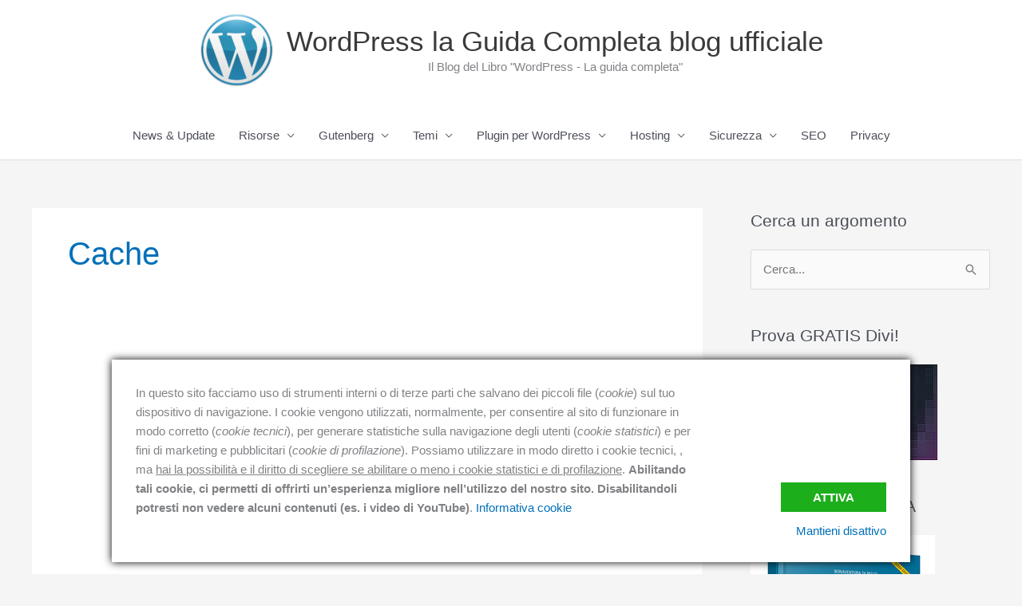

--- FILE ---
content_type: text/html; charset=UTF-8
request_url: https://wpgc.it/tag/cache/
body_size: 37585
content:
<!DOCTYPE html>
<html lang="it-IT" prefix="og: https://ogp.me/ns#">
<head>
<meta charset="UTF-8">
<meta name="viewport" content="width=device-width, initial-scale=1">
	<link rel="profile" href="https://gmpg.org/xfn/11"> 
	<!-- Ottimizzazione per i motori di ricerca di Rank Math - https://rankmath.com/ -->
<title>cache Archivi - WordPress la Guida Completa blog ufficiale</title>
<meta name="robots" content="follow, noindex"/>
<meta property="og:locale" content="it_IT" />
<meta property="og:type" content="article" />
<meta property="og:title" content="cache Archivi - WordPress la Guida Completa blog ufficiale" />
<meta property="og:url" content="https://wpgc.it/tag/cache/" />
<meta property="og:site_name" content="WordPress la Guida Completa blog ufficiale" />
<meta property="og:image" content="https://wpgc.it/wp-content/uploads/2020/09/wordpress-la-guida-completa-bonaventura-di-bello.jpg" />
<meta property="og:image:secure_url" content="https://wpgc.it/wp-content/uploads/2020/09/wordpress-la-guida-completa-bonaventura-di-bello.jpg" />
<meta property="og:image:width" content="1366" />
<meta property="og:image:height" content="1366" />
<meta property="og:image:type" content="image/jpeg" />
<meta name="twitter:card" content="summary_large_image" />
<meta name="twitter:title" content="cache Archivi - WordPress la Guida Completa blog ufficiale" />
<meta name="twitter:image" content="https://wpgc.it/wp-content/uploads/2020/09/wordpress-la-guida-completa-bonaventura-di-bello.jpg" />
<meta name="twitter:label1" content="Articoli" />
<meta name="twitter:data1" content="2" />
<script type="application/ld+json" class="rank-math-schema">{"@context":"https://schema.org","@graph":[{"@type":"Person","@id":"https://wpgc.it/#person","name":"BDB","image":{"@type":"ImageObject","@id":"https://wpgc.it/#logo","url":"https://wpgc.it/wp-content/uploads/2020/09/wordpress-la-guida-completa-bonaventura-di-bello.jpg","contentUrl":"https://wpgc.it/wp-content/uploads/2020/09/wordpress-la-guida-completa-bonaventura-di-bello.jpg","caption":"BDB","inLanguage":"it-IT","width":"1366","height":"1366"}},{"@type":"WebSite","@id":"https://wpgc.it/#website","url":"https://wpgc.it","name":"BDB","publisher":{"@id":"https://wpgc.it/#person"},"inLanguage":"it-IT"},{"@type":"BreadcrumbList","@id":"https://wpgc.it/tag/cache/#breadcrumb","itemListElement":[{"@type":"ListItem","position":"1","item":{"@id":"https://wpgc.it","name":"Home"}},{"@type":"ListItem","position":"2","item":{"@id":"https://wpgc.it/tag/cache/","name":"cache"}}]},{"@type":"CollectionPage","@id":"https://wpgc.it/tag/cache/#webpage","url":"https://wpgc.it/tag/cache/","name":"cache Archivi - WordPress la Guida Completa blog ufficiale","isPartOf":{"@id":"https://wpgc.it/#website"},"inLanguage":"it-IT","breadcrumb":{"@id":"https://wpgc.it/tag/cache/#breadcrumb"}}]}</script>
<!-- /Rank Math WordPress SEO plugin -->

<link rel='dns-prefetch' href='//static.addtoany.com' />
<link rel="alternate" type="application/rss+xml" title="WordPress la Guida Completa blog ufficiale &raquo; Feed" href="https://wpgc.it/feed/" />
<link rel="alternate" type="application/rss+xml" title="WordPress la Guida Completa blog ufficiale &raquo; Feed dei commenti" href="https://wpgc.it/comments/feed/" />
<link rel="alternate" type="application/rss+xml" title="WordPress la Guida Completa blog ufficiale &raquo; cache Feed del tag" href="https://wpgc.it/tag/cache/feed/" />
<style id='wp-img-auto-sizes-contain-inline-css'>
img:is([sizes=auto i],[sizes^="auto," i]){contain-intrinsic-size:3000px 1500px}
/*# sourceURL=wp-img-auto-sizes-contain-inline-css */
</style>
<link rel='stylesheet' id='dashicons-css' href='https://wpgc.it/wp-includes/css/dashicons.min.css?ver=6.9' media='all' />
<link rel='stylesheet' id='post-views-counter-frontend-css' href='https://wpgc.it/wp-content/plugins/post-views-counter/css/frontend.css?ver=1.7.3' media='all' />
<link rel='stylesheet' id='astra-theme-css-css' href='https://wpgc.it/wp-content/themes/astra/assets/css/minified/style.min.css?ver=4.12.0' media='all' />
<style id='astra-theme-css-inline-css'>
.ast-no-sidebar .entry-content .alignfull {margin-left: calc( -50vw + 50%);margin-right: calc( -50vw + 50%);max-width: 100vw;width: 100vw;}.ast-no-sidebar .entry-content .alignwide {margin-left: calc(-41vw + 50%);margin-right: calc(-41vw + 50%);max-width: unset;width: unset;}.ast-no-sidebar .entry-content .alignfull .alignfull,.ast-no-sidebar .entry-content .alignfull .alignwide,.ast-no-sidebar .entry-content .alignwide .alignfull,.ast-no-sidebar .entry-content .alignwide .alignwide,.ast-no-sidebar .entry-content .wp-block-column .alignfull,.ast-no-sidebar .entry-content .wp-block-column .alignwide{width: 100%;margin-left: auto;margin-right: auto;}.wp-block-gallery,.blocks-gallery-grid {margin: 0;}.wp-block-separator {max-width: 100px;}.wp-block-separator.is-style-wide,.wp-block-separator.is-style-dots {max-width: none;}.entry-content .has-2-columns .wp-block-column:first-child {padding-right: 10px;}.entry-content .has-2-columns .wp-block-column:last-child {padding-left: 10px;}@media (max-width: 782px) {.entry-content .wp-block-columns .wp-block-column {flex-basis: 100%;}.entry-content .has-2-columns .wp-block-column:first-child {padding-right: 0;}.entry-content .has-2-columns .wp-block-column:last-child {padding-left: 0;}}body .entry-content .wp-block-latest-posts {margin-left: 0;}body .entry-content .wp-block-latest-posts li {list-style: none;}.ast-no-sidebar .ast-container .entry-content .wp-block-latest-posts {margin-left: 0;}.ast-header-break-point .entry-content .alignwide {margin-left: auto;margin-right: auto;}.entry-content .blocks-gallery-item img {margin-bottom: auto;}.wp-block-pullquote {border-top: 4px solid #555d66;border-bottom: 4px solid #555d66;color: #40464d;}:root{--ast-post-nav-space:0;--ast-container-default-xlg-padding:6.67em;--ast-container-default-lg-padding:5.67em;--ast-container-default-slg-padding:4.34em;--ast-container-default-md-padding:3.34em;--ast-container-default-sm-padding:6.67em;--ast-container-default-xs-padding:2.4em;--ast-container-default-xxs-padding:1.4em;--ast-code-block-background:#EEEEEE;--ast-comment-inputs-background:#FAFAFA;--ast-normal-container-width:1200px;--ast-narrow-container-width:750px;--ast-blog-title-font-weight:normal;--ast-blog-meta-weight:inherit;--ast-global-color-primary:var(--ast-global-color-5);--ast-global-color-secondary:var(--ast-global-color-4);--ast-global-color-alternate-background:var(--ast-global-color-7);--ast-global-color-subtle-background:var(--ast-global-color-6);--ast-bg-style-guide:var( --ast-global-color-secondary,--ast-global-color-5 );--ast-shadow-style-guide:0px 0px 4px 0 #00000057;--ast-global-dark-bg-style:#fff;--ast-global-dark-lfs:#fbfbfb;--ast-widget-bg-color:#fafafa;--ast-wc-container-head-bg-color:#fbfbfb;--ast-title-layout-bg:#eeeeee;--ast-search-border-color:#e7e7e7;--ast-lifter-hover-bg:#e6e6e6;--ast-gallery-block-color:#000;--srfm-color-input-label:var(--ast-global-color-2);}html{font-size:93.75%;}a,.page-title{color:var(--ast-global-color-0);}a:hover,a:focus{color:var(--ast-global-color-1);}body,button,input,select,textarea,.ast-button,.ast-custom-button{font-family:-apple-system,BlinkMacSystemFont,Segoe UI,Roboto,Oxygen-Sans,Ubuntu,Cantarell,Helvetica Neue,sans-serif;font-weight:inherit;font-size:15px;font-size:1rem;line-height:var(--ast-body-line-height,1.65em);}blockquote{color:var(--ast-global-color-3);}.ast-site-identity .site-title a{color:var(--ast-global-color-2);}.site-title{font-size:35px;font-size:2.3333333333333rem;display:block;}header .custom-logo-link img{max-width:95px;width:95px;}.astra-logo-svg{width:95px;}.site-header .site-description{font-size:15px;font-size:1rem;display:block;}.entry-title{font-size:30px;font-size:2rem;}.archive .ast-article-post .ast-article-inner,.blog .ast-article-post .ast-article-inner,.archive .ast-article-post .ast-article-inner:hover,.blog .ast-article-post .ast-article-inner:hover{overflow:hidden;}h1,.entry-content :where(h1){font-size:48px;font-size:3.2rem;line-height:1.4em;}h2,.entry-content :where(h2){font-size:42px;font-size:2.8rem;line-height:1.3em;}h3,.entry-content :where(h3){font-size:30px;font-size:2rem;line-height:1.3em;}h4,.entry-content :where(h4){font-size:24px;font-size:1.6rem;line-height:1.2em;}h5,.entry-content :where(h5){font-size:20px;font-size:1.3333333333333rem;line-height:1.2em;}h6,.entry-content :where(h6){font-size:16px;font-size:1.0666666666667rem;line-height:1.25em;}::selection{background-color:var(--ast-global-color-0);color:#ffffff;}body,h1,h2,h3,h4,h5,h6,.entry-title a,.entry-content :where(h1,h2,h3,h4,h5,h6){color:var(--ast-global-color-3);}.tagcloud a:hover,.tagcloud a:focus,.tagcloud a.current-item{color:#ffffff;border-color:var(--ast-global-color-0);background-color:var(--ast-global-color-0);}input:focus,input[type="text"]:focus,input[type="email"]:focus,input[type="url"]:focus,input[type="password"]:focus,input[type="reset"]:focus,input[type="search"]:focus,textarea:focus{border-color:var(--ast-global-color-0);}input[type="radio"]:checked,input[type=reset],input[type="checkbox"]:checked,input[type="checkbox"]:hover:checked,input[type="checkbox"]:focus:checked,input[type=range]::-webkit-slider-thumb{border-color:var(--ast-global-color-0);background-color:var(--ast-global-color-0);box-shadow:none;}.site-footer a:hover + .post-count,.site-footer a:focus + .post-count{background:var(--ast-global-color-0);border-color:var(--ast-global-color-0);}.single .nav-links .nav-previous,.single .nav-links .nav-next{color:var(--ast-global-color-0);}.entry-meta,.entry-meta *{line-height:1.45;color:var(--ast-global-color-0);}.entry-meta a:not(.ast-button):hover,.entry-meta a:not(.ast-button):hover *,.entry-meta a:not(.ast-button):focus,.entry-meta a:not(.ast-button):focus *,.page-links > .page-link,.page-links .page-link:hover,.post-navigation a:hover{color:var(--ast-global-color-1);}#cat option,.secondary .calendar_wrap thead a,.secondary .calendar_wrap thead a:visited{color:var(--ast-global-color-0);}.secondary .calendar_wrap #today,.ast-progress-val span{background:var(--ast-global-color-0);}.secondary a:hover + .post-count,.secondary a:focus + .post-count{background:var(--ast-global-color-0);border-color:var(--ast-global-color-0);}.calendar_wrap #today > a{color:#ffffff;}.page-links .page-link,.single .post-navigation a{color:var(--ast-global-color-0);}.ast-search-menu-icon .search-form button.search-submit{padding:0 4px;}.ast-search-menu-icon form.search-form{padding-right:0;}.ast-header-search .ast-search-menu-icon.ast-dropdown-active .search-form,.ast-header-search .ast-search-menu-icon.ast-dropdown-active .search-field:focus{transition:all 0.2s;}.search-form input.search-field:focus{outline:none;}.widget-title,.widget .wp-block-heading{font-size:21px;font-size:1.4rem;color:var(--ast-global-color-3);}#secondary,#secondary button,#secondary input,#secondary select,#secondary textarea{font-size:15px;font-size:1rem;}.ast-search-menu-icon.slide-search a:focus-visible:focus-visible,.astra-search-icon:focus-visible,#close:focus-visible,a:focus-visible,.ast-menu-toggle:focus-visible,.site .skip-link:focus-visible,.wp-block-loginout input:focus-visible,.wp-block-search.wp-block-search__button-inside .wp-block-search__inside-wrapper,.ast-header-navigation-arrow:focus-visible,.ast-orders-table__row .ast-orders-table__cell:focus-visible,a#ast-apply-coupon:focus-visible,#ast-apply-coupon:focus-visible,#close:focus-visible,.button.search-submit:focus-visible,#search_submit:focus,.normal-search:focus-visible,.ast-header-account-wrap:focus-visible,.astra-cart-drawer-close:focus,.ast-single-variation:focus,.ast-button:focus,.ast-builder-button-wrap:has(.ast-custom-button-link:focus),.ast-builder-button-wrap .ast-custom-button-link:focus{outline-style:dotted;outline-color:inherit;outline-width:thin;}input:focus,input[type="text"]:focus,input[type="email"]:focus,input[type="url"]:focus,input[type="password"]:focus,input[type="reset"]:focus,input[type="search"]:focus,input[type="number"]:focus,textarea:focus,.wp-block-search__input:focus,[data-section="section-header-mobile-trigger"] .ast-button-wrap .ast-mobile-menu-trigger-minimal:focus,.ast-mobile-popup-drawer.active .menu-toggle-close:focus,#ast-scroll-top:focus,#coupon_code:focus,#ast-coupon-code:focus{border-style:dotted;border-color:inherit;border-width:thin;}input{outline:none;}.main-header-menu .menu-link,.ast-header-custom-item a{color:var(--ast-global-color-3);}.main-header-menu .menu-item:hover > .menu-link,.main-header-menu .menu-item:hover > .ast-menu-toggle,.main-header-menu .ast-masthead-custom-menu-items a:hover,.main-header-menu .menu-item.focus > .menu-link,.main-header-menu .menu-item.focus > .ast-menu-toggle,.main-header-menu .current-menu-item > .menu-link,.main-header-menu .current-menu-ancestor > .menu-link,.main-header-menu .current-menu-item > .ast-menu-toggle,.main-header-menu .current-menu-ancestor > .ast-menu-toggle{color:var(--ast-global-color-0);}.header-main-layout-3 .ast-main-header-bar-alignment{margin-right:auto;}.header-main-layout-2 .site-header-section-left .ast-site-identity{text-align:left;}.ast-logo-title-inline .site-logo-img{padding-right:1em;}.site-logo-img img{ transition:all 0.2s linear;}body .ast-oembed-container *{position:absolute;top:0;width:100%;height:100%;left:0;}body .wp-block-embed-pocket-casts .ast-oembed-container *{position:unset;}.ast-header-break-point .ast-mobile-menu-buttons-minimal.menu-toggle{background:transparent;color:var(--ast-global-color-0);}.ast-header-break-point .ast-mobile-menu-buttons-outline.menu-toggle{background:transparent;border:1px solid var(--ast-global-color-0);color:var(--ast-global-color-0);}.ast-header-break-point .ast-mobile-menu-buttons-fill.menu-toggle{background:var(--ast-global-color-0);}.ast-single-post-featured-section + article {margin-top: 2em;}.site-content .ast-single-post-featured-section img {width: 100%;overflow: hidden;object-fit: cover;}.site > .ast-single-related-posts-container {margin-top: 0;}@media (min-width: 769px) {.ast-desktop .ast-container--narrow {max-width: var(--ast-narrow-container-width);margin: 0 auto;}}#secondary {margin: 4em 0 2.5em;word-break: break-word;line-height: 2;}#secondary li {margin-bottom: 0.25em;}#secondary li:last-child {margin-bottom: 0;}@media (max-width: 768px) {.js_active .ast-plain-container.ast-single-post #secondary {margin-top: 1.5em;}}.ast-separate-container.ast-two-container #secondary .widget {background-color: #fff;padding: 2em;margin-bottom: 2em;}@media (min-width: 993px) {.ast-left-sidebar #secondary {padding-right: 60px;}.ast-right-sidebar #secondary {padding-left: 60px;}}@media (max-width: 993px) {.ast-right-sidebar #secondary {padding-left: 30px;}.ast-left-sidebar #secondary {padding-right: 30px;}}.footer-adv .footer-adv-overlay{border-top-style:solid;border-top-color:#7a7a7a;}.wp-block-buttons.aligncenter{justify-content:center;}@media (max-width:782px){.entry-content .wp-block-columns .wp-block-column{margin-left:0px;}}.wp-block-image.aligncenter{margin-left:auto;margin-right:auto;}.wp-block-table.aligncenter{margin-left:auto;margin-right:auto;}.wp-block-buttons .wp-block-button.is-style-outline .wp-block-button__link.wp-element-button,.ast-outline-button,.wp-block-uagb-buttons-child .uagb-buttons-repeater.ast-outline-button{border-top-width:2px;border-right-width:2px;border-bottom-width:2px;border-left-width:2px;font-family:inherit;font-weight:inherit;line-height:1em;}.wp-block-button .wp-block-button__link.wp-element-button.is-style-outline:not(.has-background),.wp-block-button.is-style-outline>.wp-block-button__link.wp-element-button:not(.has-background),.ast-outline-button{background-color:transparent;}.entry-content[data-ast-blocks-layout] > figure{margin-bottom:1em;}@media (max-width:768px){.ast-left-sidebar #content > .ast-container{display:flex;flex-direction:column-reverse;width:100%;}.ast-separate-container .ast-article-post,.ast-separate-container .ast-article-single{padding:1.5em 2.14em;}.ast-author-box img.avatar{margin:20px 0 0 0;}}@media (max-width:768px){#secondary.secondary{padding-top:0;}.ast-separate-container.ast-right-sidebar #secondary{padding-left:1em;padding-right:1em;}.ast-separate-container.ast-two-container #secondary{padding-left:0;padding-right:0;}.ast-page-builder-template .entry-header #secondary,.ast-page-builder-template #secondary{margin-top:1.5em;}}@media (max-width:768px){.ast-right-sidebar #primary{padding-right:0;}.ast-page-builder-template.ast-left-sidebar #secondary,.ast-page-builder-template.ast-right-sidebar #secondary{padding-right:20px;padding-left:20px;}.ast-right-sidebar #secondary,.ast-left-sidebar #primary{padding-left:0;}.ast-left-sidebar #secondary{padding-right:0;}}@media (min-width:769px){.ast-separate-container.ast-right-sidebar #primary,.ast-separate-container.ast-left-sidebar #primary{border:0;}.search-no-results.ast-separate-container #primary{margin-bottom:4em;}}@media (min-width:769px){.ast-right-sidebar #primary{border-right:1px solid var(--ast-border-color);}.ast-left-sidebar #primary{border-left:1px solid var(--ast-border-color);}.ast-right-sidebar #secondary{border-left:1px solid var(--ast-border-color);margin-left:-1px;}.ast-left-sidebar #secondary{border-right:1px solid var(--ast-border-color);margin-right:-1px;}.ast-separate-container.ast-two-container.ast-right-sidebar #secondary{padding-left:30px;padding-right:0;}.ast-separate-container.ast-two-container.ast-left-sidebar #secondary{padding-right:30px;padding-left:0;}.ast-separate-container.ast-right-sidebar #secondary,.ast-separate-container.ast-left-sidebar #secondary{border:0;margin-left:auto;margin-right:auto;}.ast-separate-container.ast-two-container #secondary .widget:last-child{margin-bottom:0;}}.menu-toggle,button,.ast-button,.ast-custom-button,.button,input#submit,input[type="button"],input[type="submit"],input[type="reset"]{color:#ffffff;border-color:var(--ast-global-color-0);background-color:var(--ast-global-color-0);padding-top:10px;padding-right:40px;padding-bottom:10px;padding-left:40px;font-family:inherit;font-weight:inherit;}button:focus,.menu-toggle:hover,button:hover,.ast-button:hover,.ast-custom-button:hover .button:hover,.ast-custom-button:hover,input[type=reset]:hover,input[type=reset]:focus,input#submit:hover,input#submit:focus,input[type="button"]:hover,input[type="button"]:focus,input[type="submit"]:hover,input[type="submit"]:focus{color:#ffffff;background-color:var(--ast-global-color-1);border-color:var(--ast-global-color-1);}@media (max-width:768px){.ast-mobile-header-stack .main-header-bar .ast-search-menu-icon{display:inline-block;}.ast-header-break-point.ast-header-custom-item-outside .ast-mobile-header-stack .main-header-bar .ast-search-icon{margin:0;}.ast-comment-avatar-wrap img{max-width:2.5em;}.ast-comment-meta{padding:0 1.8888em 1.3333em;}.ast-separate-container .ast-comment-list li.depth-1{padding:1.5em 2.14em;}.ast-separate-container .comment-respond{padding:2em 2.14em;}}@media (min-width:544px){.ast-container{max-width:100%;}}@media (max-width:544px){.ast-separate-container .ast-article-post,.ast-separate-container .ast-article-single,.ast-separate-container .comments-title,.ast-separate-container .ast-archive-description{padding:1.5em 1em;}.ast-separate-container #content .ast-container{padding-left:0.54em;padding-right:0.54em;}.ast-separate-container .ast-comment-list .bypostauthor{padding:.5em;}.ast-search-menu-icon.ast-dropdown-active .search-field{width:170px;}.ast-separate-container #secondary{padding-top:0;}.ast-separate-container.ast-two-container #secondary .widget{margin-bottom:1.5em;padding-left:1em;padding-right:1em;}.site-branding img,.site-header .site-logo-img .custom-logo-link img{max-width:100%;}} #ast-mobile-header .ast-site-header-cart-li a{pointer-events:none;}.ast-no-sidebar.ast-separate-container .entry-content .alignfull {margin-left: -6.67em;margin-right: -6.67em;width: auto;}@media (max-width: 1200px) {.ast-no-sidebar.ast-separate-container .entry-content .alignfull {margin-left: -2.4em;margin-right: -2.4em;}}@media (max-width: 768px) {.ast-no-sidebar.ast-separate-container .entry-content .alignfull {margin-left: -2.14em;margin-right: -2.14em;}}@media (max-width: 544px) {.ast-no-sidebar.ast-separate-container .entry-content .alignfull {margin-left: -1em;margin-right: -1em;}}.ast-no-sidebar.ast-separate-container .entry-content .alignwide {margin-left: -20px;margin-right: -20px;}.ast-no-sidebar.ast-separate-container .entry-content .wp-block-column .alignfull,.ast-no-sidebar.ast-separate-container .entry-content .wp-block-column .alignwide {margin-left: auto;margin-right: auto;width: 100%;}@media (max-width:768px){.site-title{display:block;}.site-header .site-description{display:block;}h1,.entry-content :where(h1){font-size:30px;}h2,.entry-content :where(h2){font-size:25px;}h3,.entry-content :where(h3){font-size:20px;}}@media (max-width:544px){.site-title{display:block;}.site-header .site-description{display:block;}.entry-title{font-size:24px;font-size:1.6rem;}h1,.entry-content :where(h1){font-size:16px;}h2,.entry-content :where(h2){font-size:25px;}h3,.entry-content :where(h3){font-size:20px;}header .custom-logo-link img,.ast-header-break-point .site-branding img,.ast-header-break-point .custom-logo-link img{max-width:89px;width:89px;}.astra-logo-svg{width:89px;}.ast-header-break-point .site-logo-img .custom-mobile-logo-link img{max-width:89px;}}@media (max-width:768px){html{font-size:85.5%;}}@media (max-width:544px){html{font-size:85.5%;}}@media (min-width:769px){.ast-container{max-width:1240px;}}@font-face {font-family: "Astra";src: url(https://wpgc.it/wp-content/themes/astra/assets/fonts/astra.woff) format("woff"),url(https://wpgc.it/wp-content/themes/astra/assets/fonts/astra.ttf) format("truetype"),url(https://wpgc.it/wp-content/themes/astra/assets/fonts/astra.svg#astra) format("svg");font-weight: normal;font-style: normal;font-display: fallback;}@media (max-width:921px) {.main-header-bar .main-header-bar-navigation{display:none;}}.ast-blog-layout-classic-grid .ast-article-inner{box-shadow:0px 6px 15px -2px rgba(16,24,40,0.05);}.ast-separate-container .ast-blog-layout-classic-grid .ast-article-inner,.ast-plain-container .ast-blog-layout-classic-grid .ast-article-inner{height:100%;}.ast-blog-layout-6-grid .ast-blog-featured-section:before { content: ""; }.cat-links.badge a,.tags-links.badge a {padding: 4px 8px;border-radius: 3px;font-weight: 400;}.cat-links.underline a,.tags-links.underline a{text-decoration: underline;}.ast-desktop .main-header-menu.submenu-with-border .sub-menu,.ast-desktop .main-header-menu.submenu-with-border .astra-full-megamenu-wrapper{border-color:var(--ast-global-color-0);}.ast-desktop .main-header-menu.submenu-with-border .sub-menu{border-top-width:2px;border-style:solid;}.ast-desktop .main-header-menu.submenu-with-border .sub-menu .sub-menu{top:-2px;}.ast-desktop .main-header-menu.submenu-with-border .sub-menu .menu-link,.ast-desktop .main-header-menu.submenu-with-border .children .menu-link{border-bottom-width:0px;border-style:solid;border-color:#eaeaea;}@media (min-width:769px){.main-header-menu .sub-menu .menu-item.ast-left-align-sub-menu:hover > .sub-menu,.main-header-menu .sub-menu .menu-item.ast-left-align-sub-menu.focus > .sub-menu{margin-left:-0px;}}.ast-small-footer{border-top-style:solid;border-top-width:1px;border-top-color:#7a7a7a;}.ast-small-footer-wrap{text-align:center;}.site .comments-area{padding-bottom:3em;}.ast-header-break-point.ast-header-custom-item-inside .main-header-bar .main-header-bar-navigation .ast-search-icon {display: none;}.ast-header-break-point.ast-header-custom-item-inside .main-header-bar .ast-search-menu-icon .search-form {padding: 0;display: block;overflow: hidden;}.ast-header-break-point .ast-header-custom-item .widget:last-child {margin-bottom: 1em;}.ast-header-custom-item .widget {margin: 0.5em;display: inline-block;vertical-align: middle;}.ast-header-custom-item .widget p {margin-bottom: 0;}.ast-header-custom-item .widget li {width: auto;}.ast-header-custom-item-inside .button-custom-menu-item .menu-link {display: none;}.ast-header-custom-item-inside.ast-header-break-point .button-custom-menu-item .ast-custom-button-link {display: none;}.ast-header-custom-item-inside.ast-header-break-point .button-custom-menu-item .menu-link {display: block;}.ast-header-break-point.ast-header-custom-item-outside .main-header-bar .ast-search-icon {margin-right: 1em;}.ast-header-break-point.ast-header-custom-item-inside .main-header-bar .ast-search-menu-icon .search-field,.ast-header-break-point.ast-header-custom-item-inside .main-header-bar .ast-search-menu-icon.ast-inline-search .search-field {width: 100%;padding-right: 5.5em;}.ast-header-break-point.ast-header-custom-item-inside .main-header-bar .ast-search-menu-icon .search-submit {display: block;position: absolute;height: 100%;top: 0;right: 0;padding: 0 1em;border-radius: 0;}.ast-header-break-point .ast-header-custom-item .ast-masthead-custom-menu-items {padding-left: 20px;padding-right: 20px;margin-bottom: 1em;margin-top: 1em;}.ast-header-custom-item-inside.ast-header-break-point .button-custom-menu-item {padding-left: 0;padding-right: 0;margin-top: 0;margin-bottom: 0;}.astra-icon-down_arrow::after {content: "\e900";font-family: Astra;}.astra-icon-close::after {content: "\e5cd";font-family: Astra;}.astra-icon-drag_handle::after {content: "\e25d";font-family: Astra;}.astra-icon-format_align_justify::after {content: "\e235";font-family: Astra;}.astra-icon-menu::after {content: "\e5d2";font-family: Astra;}.astra-icon-reorder::after {content: "\e8fe";font-family: Astra;}.astra-icon-search::after {content: "\e8b6";font-family: Astra;}.astra-icon-zoom_in::after {content: "\e56b";font-family: Astra;}.astra-icon-check-circle::after {content: "\e901";font-family: Astra;}.astra-icon-shopping-cart::after {content: "\f07a";font-family: Astra;}.astra-icon-shopping-bag::after {content: "\f290";font-family: Astra;}.astra-icon-shopping-basket::after {content: "\f291";font-family: Astra;}.astra-icon-circle-o::after {content: "\e903";font-family: Astra;}.astra-icon-certificate::after {content: "\e902";font-family: Astra;}blockquote {padding: 1.2em;}:root .has-ast-global-color-0-color{color:var(--ast-global-color-0);}:root .has-ast-global-color-0-background-color{background-color:var(--ast-global-color-0);}:root .wp-block-button .has-ast-global-color-0-color{color:var(--ast-global-color-0);}:root .wp-block-button .has-ast-global-color-0-background-color{background-color:var(--ast-global-color-0);}:root .has-ast-global-color-1-color{color:var(--ast-global-color-1);}:root .has-ast-global-color-1-background-color{background-color:var(--ast-global-color-1);}:root .wp-block-button .has-ast-global-color-1-color{color:var(--ast-global-color-1);}:root .wp-block-button .has-ast-global-color-1-background-color{background-color:var(--ast-global-color-1);}:root .has-ast-global-color-2-color{color:var(--ast-global-color-2);}:root .has-ast-global-color-2-background-color{background-color:var(--ast-global-color-2);}:root .wp-block-button .has-ast-global-color-2-color{color:var(--ast-global-color-2);}:root .wp-block-button .has-ast-global-color-2-background-color{background-color:var(--ast-global-color-2);}:root .has-ast-global-color-3-color{color:var(--ast-global-color-3);}:root .has-ast-global-color-3-background-color{background-color:var(--ast-global-color-3);}:root .wp-block-button .has-ast-global-color-3-color{color:var(--ast-global-color-3);}:root .wp-block-button .has-ast-global-color-3-background-color{background-color:var(--ast-global-color-3);}:root .has-ast-global-color-4-color{color:var(--ast-global-color-4);}:root .has-ast-global-color-4-background-color{background-color:var(--ast-global-color-4);}:root .wp-block-button .has-ast-global-color-4-color{color:var(--ast-global-color-4);}:root .wp-block-button .has-ast-global-color-4-background-color{background-color:var(--ast-global-color-4);}:root .has-ast-global-color-5-color{color:var(--ast-global-color-5);}:root .has-ast-global-color-5-background-color{background-color:var(--ast-global-color-5);}:root .wp-block-button .has-ast-global-color-5-color{color:var(--ast-global-color-5);}:root .wp-block-button .has-ast-global-color-5-background-color{background-color:var(--ast-global-color-5);}:root .has-ast-global-color-6-color{color:var(--ast-global-color-6);}:root .has-ast-global-color-6-background-color{background-color:var(--ast-global-color-6);}:root .wp-block-button .has-ast-global-color-6-color{color:var(--ast-global-color-6);}:root .wp-block-button .has-ast-global-color-6-background-color{background-color:var(--ast-global-color-6);}:root .has-ast-global-color-7-color{color:var(--ast-global-color-7);}:root .has-ast-global-color-7-background-color{background-color:var(--ast-global-color-7);}:root .wp-block-button .has-ast-global-color-7-color{color:var(--ast-global-color-7);}:root .wp-block-button .has-ast-global-color-7-background-color{background-color:var(--ast-global-color-7);}:root .has-ast-global-color-8-color{color:var(--ast-global-color-8);}:root .has-ast-global-color-8-background-color{background-color:var(--ast-global-color-8);}:root .wp-block-button .has-ast-global-color-8-color{color:var(--ast-global-color-8);}:root .wp-block-button .has-ast-global-color-8-background-color{background-color:var(--ast-global-color-8);}:root{--ast-global-color-0:#0170B9;--ast-global-color-1:#3a3a3a;--ast-global-color-2:#3a3a3a;--ast-global-color-3:#4B4F58;--ast-global-color-4:#F5F5F5;--ast-global-color-5:#FFFFFF;--ast-global-color-6:#E5E5E5;--ast-global-color-7:#424242;--ast-global-color-8:#000000;}:root {--ast-border-color : #dddddd;}.ast-archive-entry-banner {-js-display: flex;display: flex;flex-direction: column;justify-content: center;text-align: center;position: relative;background: var(--ast-title-layout-bg);}.ast-archive-entry-banner[data-banner-width-type="custom"] {margin: 0 auto;width: 100%;}.ast-archive-entry-banner[data-banner-layout="layout-1"] {background: inherit;padding: 20px 0;text-align: left;}body.archive .ast-archive-description{max-width:1200px;width:100%;text-align:left;padding-top:3em;padding-right:3em;padding-bottom:3em;padding-left:3em;}body.archive .ast-archive-description .ast-archive-title,body.archive .ast-archive-description .ast-archive-title *{font-size:40px;font-size:2.6666666666667rem;text-transform:capitalize;}body.archive .ast-archive-description > *:not(:last-child){margin-bottom:10px;}@media (max-width:768px){body.archive .ast-archive-description{text-align:left;}}@media (max-width:544px){body.archive .ast-archive-description{text-align:left;}body.archive .ast-archive-description .ast-archive-title{font-size:16px;font-size:1.0666666666667rem;}}.ast-breadcrumbs .trail-browse,.ast-breadcrumbs .trail-items,.ast-breadcrumbs .trail-items li{display:inline-block;margin:0;padding:0;border:none;background:inherit;text-indent:0;text-decoration:none;}.ast-breadcrumbs .trail-browse{font-size:inherit;font-style:inherit;font-weight:inherit;color:inherit;}.ast-breadcrumbs .trail-items{list-style:none;}.trail-items li::after{padding:0 0.3em;content:"\00bb";}.trail-items li:last-of-type::after{display:none;}h1,h2,h3,h4,h5,h6,.entry-content :where(h1,h2,h3,h4,h5,h6){color:var(--ast-global-color-2);}.ast-header-break-point .main-header-bar{border-bottom-width:1px;}@media (min-width:769px){.main-header-bar{border-bottom-width:1px;}}@media (min-width:769px){#primary{width:70%;}#secondary{width:30%;}}.main-header-menu .menu-item, #astra-footer-menu .menu-item, .main-header-bar .ast-masthead-custom-menu-items{-js-display:flex;display:flex;-webkit-box-pack:center;-webkit-justify-content:center;-moz-box-pack:center;-ms-flex-pack:center;justify-content:center;-webkit-box-orient:vertical;-webkit-box-direction:normal;-webkit-flex-direction:column;-moz-box-orient:vertical;-moz-box-direction:normal;-ms-flex-direction:column;flex-direction:column;}.main-header-menu > .menu-item > .menu-link, #astra-footer-menu > .menu-item > .menu-link{height:100%;-webkit-box-align:center;-webkit-align-items:center;-moz-box-align:center;-ms-flex-align:center;align-items:center;-js-display:flex;display:flex;}.ast-primary-menu-disabled .main-header-bar .ast-masthead-custom-menu-items{flex:unset;}.header-main-layout-1 .ast-flex.main-header-container, .header-main-layout-3 .ast-flex.main-header-container{-webkit-align-content:center;-ms-flex-line-pack:center;align-content:center;-webkit-box-align:center;-webkit-align-items:center;-moz-box-align:center;-ms-flex-align:center;align-items:center;}.main-header-menu .sub-menu .menu-item.menu-item-has-children > .menu-link:after{position:absolute;right:1em;top:50%;transform:translate(0,-50%) rotate(270deg);}.ast-header-break-point .main-header-bar .main-header-bar-navigation .page_item_has_children > .ast-menu-toggle::before, .ast-header-break-point .main-header-bar .main-header-bar-navigation .menu-item-has-children > .ast-menu-toggle::before, .ast-mobile-popup-drawer .main-header-bar-navigation .menu-item-has-children>.ast-menu-toggle::before, .ast-header-break-point .ast-mobile-header-wrap .main-header-bar-navigation .menu-item-has-children > .ast-menu-toggle::before{font-weight:bold;content:"\e900";font-family:Astra;text-decoration:inherit;display:inline-block;}.ast-header-break-point .main-navigation ul.sub-menu .menu-item .menu-link:before{content:"\e900";font-family:Astra;font-size:.65em;text-decoration:inherit;display:inline-block;transform:translate(0, -2px) rotateZ(270deg);margin-right:5px;}.widget_search .search-form:after{font-family:Astra;font-size:1.2em;font-weight:normal;content:"\e8b6";position:absolute;top:50%;right:15px;transform:translate(0, -50%);}.astra-search-icon::before{content:"\e8b6";font-family:Astra;font-style:normal;font-weight:normal;text-decoration:inherit;text-align:center;-webkit-font-smoothing:antialiased;-moz-osx-font-smoothing:grayscale;z-index:3;}.main-header-bar .main-header-bar-navigation .page_item_has_children > a:after, .main-header-bar .main-header-bar-navigation .menu-item-has-children > a:after, .menu-item-has-children .ast-header-navigation-arrow:after{content:"\e900";display:inline-block;font-family:Astra;font-size:.6rem;font-weight:bold;text-rendering:auto;-webkit-font-smoothing:antialiased;-moz-osx-font-smoothing:grayscale;margin-left:10px;line-height:normal;}.menu-item-has-children .sub-menu .ast-header-navigation-arrow:after{margin-left:0;}.ast-mobile-popup-drawer .main-header-bar-navigation .ast-submenu-expanded>.ast-menu-toggle::before{transform:rotateX(180deg);}.ast-header-break-point .main-header-bar-navigation .menu-item-has-children > .menu-link:after{display:none;}@media (min-width:769px){.ast-builder-menu .main-navigation > ul > li:last-child a{margin-right:0;}}.ast-separate-container .ast-article-inner{background-color:transparent;background-image:none;}.ast-separate-container .ast-article-post{background-color:var(--ast-global-color-5);}@media (max-width:768px){.ast-separate-container .ast-article-post{background-color:var(--ast-global-color-5);}}@media (max-width:544px){.ast-separate-container .ast-article-post{background-color:var(--ast-global-color-5);}}.ast-separate-container .ast-article-single:not(.ast-related-post), .ast-separate-container .error-404, .ast-separate-container .no-results, .single.ast-separate-container  .ast-author-meta, .ast-separate-container .related-posts-title-wrapper, .ast-separate-container .comments-count-wrapper, .ast-box-layout.ast-plain-container .site-content, .ast-padded-layout.ast-plain-container .site-content, .ast-separate-container .ast-archive-description, .ast-separate-container .comments-area .comment-respond, .ast-separate-container .comments-area .ast-comment-list li, .ast-separate-container .comments-area .comments-title{background-color:var(--ast-global-color-5);}@media (max-width:768px){.ast-separate-container .ast-article-single:not(.ast-related-post), .ast-separate-container .error-404, .ast-separate-container .no-results, .single.ast-separate-container  .ast-author-meta, .ast-separate-container .related-posts-title-wrapper, .ast-separate-container .comments-count-wrapper, .ast-box-layout.ast-plain-container .site-content, .ast-padded-layout.ast-plain-container .site-content, .ast-separate-container .ast-archive-description{background-color:var(--ast-global-color-5);}}@media (max-width:544px){.ast-separate-container .ast-article-single:not(.ast-related-post), .ast-separate-container .error-404, .ast-separate-container .no-results, .single.ast-separate-container  .ast-author-meta, .ast-separate-container .related-posts-title-wrapper, .ast-separate-container .comments-count-wrapper, .ast-box-layout.ast-plain-container .site-content, .ast-padded-layout.ast-plain-container .site-content, .ast-separate-container .ast-archive-description{background-color:var(--ast-global-color-5);}}.ast-separate-container.ast-two-container #secondary .widget{background-color:var(--ast-global-color-5);}@media (max-width:768px){.ast-separate-container.ast-two-container #secondary .widget{background-color:var(--ast-global-color-5);}}@media (max-width:544px){.ast-separate-container.ast-two-container #secondary .widget{background-color:var(--ast-global-color-5);}}
/*# sourceURL=astra-theme-css-inline-css */
</style>
<style id='wp-emoji-styles-inline-css'>

	img.wp-smiley, img.emoji {
		display: inline !important;
		border: none !important;
		box-shadow: none !important;
		height: 1em !important;
		width: 1em !important;
		margin: 0 0.07em !important;
		vertical-align: -0.1em !important;
		background: none !important;
		padding: 0 !important;
	}
/*# sourceURL=wp-emoji-styles-inline-css */
</style>
<style id='wp-block-library-inline-css'>
:root{--wp-block-synced-color:#7a00df;--wp-block-synced-color--rgb:122,0,223;--wp-bound-block-color:var(--wp-block-synced-color);--wp-editor-canvas-background:#ddd;--wp-admin-theme-color:#007cba;--wp-admin-theme-color--rgb:0,124,186;--wp-admin-theme-color-darker-10:#006ba1;--wp-admin-theme-color-darker-10--rgb:0,107,160.5;--wp-admin-theme-color-darker-20:#005a87;--wp-admin-theme-color-darker-20--rgb:0,90,135;--wp-admin-border-width-focus:2px}@media (min-resolution:192dpi){:root{--wp-admin-border-width-focus:1.5px}}.wp-element-button{cursor:pointer}:root .has-very-light-gray-background-color{background-color:#eee}:root .has-very-dark-gray-background-color{background-color:#313131}:root .has-very-light-gray-color{color:#eee}:root .has-very-dark-gray-color{color:#313131}:root .has-vivid-green-cyan-to-vivid-cyan-blue-gradient-background{background:linear-gradient(135deg,#00d084,#0693e3)}:root .has-purple-crush-gradient-background{background:linear-gradient(135deg,#34e2e4,#4721fb 50%,#ab1dfe)}:root .has-hazy-dawn-gradient-background{background:linear-gradient(135deg,#faaca8,#dad0ec)}:root .has-subdued-olive-gradient-background{background:linear-gradient(135deg,#fafae1,#67a671)}:root .has-atomic-cream-gradient-background{background:linear-gradient(135deg,#fdd79a,#004a59)}:root .has-nightshade-gradient-background{background:linear-gradient(135deg,#330968,#31cdcf)}:root .has-midnight-gradient-background{background:linear-gradient(135deg,#020381,#2874fc)}:root{--wp--preset--font-size--normal:16px;--wp--preset--font-size--huge:42px}.has-regular-font-size{font-size:1em}.has-larger-font-size{font-size:2.625em}.has-normal-font-size{font-size:var(--wp--preset--font-size--normal)}.has-huge-font-size{font-size:var(--wp--preset--font-size--huge)}.has-text-align-center{text-align:center}.has-text-align-left{text-align:left}.has-text-align-right{text-align:right}.has-fit-text{white-space:nowrap!important}#end-resizable-editor-section{display:none}.aligncenter{clear:both}.items-justified-left{justify-content:flex-start}.items-justified-center{justify-content:center}.items-justified-right{justify-content:flex-end}.items-justified-space-between{justify-content:space-between}.screen-reader-text{border:0;clip-path:inset(50%);height:1px;margin:-1px;overflow:hidden;padding:0;position:absolute;width:1px;word-wrap:normal!important}.screen-reader-text:focus{background-color:#ddd;clip-path:none;color:#444;display:block;font-size:1em;height:auto;left:5px;line-height:normal;padding:15px 23px 14px;text-decoration:none;top:5px;width:auto;z-index:100000}html :where(.has-border-color){border-style:solid}html :where([style*=border-top-color]){border-top-style:solid}html :where([style*=border-right-color]){border-right-style:solid}html :where([style*=border-bottom-color]){border-bottom-style:solid}html :where([style*=border-left-color]){border-left-style:solid}html :where([style*=border-width]){border-style:solid}html :where([style*=border-top-width]){border-top-style:solid}html :where([style*=border-right-width]){border-right-style:solid}html :where([style*=border-bottom-width]){border-bottom-style:solid}html :where([style*=border-left-width]){border-left-style:solid}html :where(img[class*=wp-image-]){height:auto;max-width:100%}:where(figure){margin:0 0 1em}html :where(.is-position-sticky){--wp-admin--admin-bar--position-offset:var(--wp-admin--admin-bar--height,0px)}@media screen and (max-width:600px){html :where(.is-position-sticky){--wp-admin--admin-bar--position-offset:0px}}

/*# sourceURL=wp-block-library-inline-css */
</style><style id='wp-block-heading-inline-css'>
h1:where(.wp-block-heading).has-background,h2:where(.wp-block-heading).has-background,h3:where(.wp-block-heading).has-background,h4:where(.wp-block-heading).has-background,h5:where(.wp-block-heading).has-background,h6:where(.wp-block-heading).has-background{padding:1.25em 2.375em}h1.has-text-align-left[style*=writing-mode]:where([style*=vertical-lr]),h1.has-text-align-right[style*=writing-mode]:where([style*=vertical-rl]),h2.has-text-align-left[style*=writing-mode]:where([style*=vertical-lr]),h2.has-text-align-right[style*=writing-mode]:where([style*=vertical-rl]),h3.has-text-align-left[style*=writing-mode]:where([style*=vertical-lr]),h3.has-text-align-right[style*=writing-mode]:where([style*=vertical-rl]),h4.has-text-align-left[style*=writing-mode]:where([style*=vertical-lr]),h4.has-text-align-right[style*=writing-mode]:where([style*=vertical-rl]),h5.has-text-align-left[style*=writing-mode]:where([style*=vertical-lr]),h5.has-text-align-right[style*=writing-mode]:where([style*=vertical-rl]),h6.has-text-align-left[style*=writing-mode]:where([style*=vertical-lr]),h6.has-text-align-right[style*=writing-mode]:where([style*=vertical-rl]){rotate:180deg}
/*# sourceURL=https://wpgc.it/wp-includes/blocks/heading/style.min.css */
</style>
<style id='wp-block-list-inline-css'>
ol,ul{box-sizing:border-box}:root :where(.wp-block-list.has-background){padding:1.25em 2.375em}
/*# sourceURL=https://wpgc.it/wp-includes/blocks/list/style.min.css */
</style>
<style id='wp-block-paragraph-inline-css'>
.is-small-text{font-size:.875em}.is-regular-text{font-size:1em}.is-large-text{font-size:2.25em}.is-larger-text{font-size:3em}.has-drop-cap:not(:focus):first-letter{float:left;font-size:8.4em;font-style:normal;font-weight:100;line-height:.68;margin:.05em .1em 0 0;text-transform:uppercase}body.rtl .has-drop-cap:not(:focus):first-letter{float:none;margin-left:.1em}p.has-drop-cap.has-background{overflow:hidden}:root :where(p.has-background){padding:1.25em 2.375em}:where(p.has-text-color:not(.has-link-color)) a{color:inherit}p.has-text-align-left[style*="writing-mode:vertical-lr"],p.has-text-align-right[style*="writing-mode:vertical-rl"]{rotate:180deg}
/*# sourceURL=https://wpgc.it/wp-includes/blocks/paragraph/style.min.css */
</style>
<style id='global-styles-inline-css'>
:root{--wp--preset--aspect-ratio--square: 1;--wp--preset--aspect-ratio--4-3: 4/3;--wp--preset--aspect-ratio--3-4: 3/4;--wp--preset--aspect-ratio--3-2: 3/2;--wp--preset--aspect-ratio--2-3: 2/3;--wp--preset--aspect-ratio--16-9: 16/9;--wp--preset--aspect-ratio--9-16: 9/16;--wp--preset--color--black: #000000;--wp--preset--color--cyan-bluish-gray: #abb8c3;--wp--preset--color--white: #ffffff;--wp--preset--color--pale-pink: #f78da7;--wp--preset--color--vivid-red: #cf2e2e;--wp--preset--color--luminous-vivid-orange: #ff6900;--wp--preset--color--luminous-vivid-amber: #fcb900;--wp--preset--color--light-green-cyan: #7bdcb5;--wp--preset--color--vivid-green-cyan: #00d084;--wp--preset--color--pale-cyan-blue: #8ed1fc;--wp--preset--color--vivid-cyan-blue: #0693e3;--wp--preset--color--vivid-purple: #9b51e0;--wp--preset--color--ast-global-color-0: var(--ast-global-color-0);--wp--preset--color--ast-global-color-1: var(--ast-global-color-1);--wp--preset--color--ast-global-color-2: var(--ast-global-color-2);--wp--preset--color--ast-global-color-3: var(--ast-global-color-3);--wp--preset--color--ast-global-color-4: var(--ast-global-color-4);--wp--preset--color--ast-global-color-5: var(--ast-global-color-5);--wp--preset--color--ast-global-color-6: var(--ast-global-color-6);--wp--preset--color--ast-global-color-7: var(--ast-global-color-7);--wp--preset--color--ast-global-color-8: var(--ast-global-color-8);--wp--preset--gradient--vivid-cyan-blue-to-vivid-purple: linear-gradient(135deg,rgb(6,147,227) 0%,rgb(155,81,224) 100%);--wp--preset--gradient--light-green-cyan-to-vivid-green-cyan: linear-gradient(135deg,rgb(122,220,180) 0%,rgb(0,208,130) 100%);--wp--preset--gradient--luminous-vivid-amber-to-luminous-vivid-orange: linear-gradient(135deg,rgb(252,185,0) 0%,rgb(255,105,0) 100%);--wp--preset--gradient--luminous-vivid-orange-to-vivid-red: linear-gradient(135deg,rgb(255,105,0) 0%,rgb(207,46,46) 100%);--wp--preset--gradient--very-light-gray-to-cyan-bluish-gray: linear-gradient(135deg,rgb(238,238,238) 0%,rgb(169,184,195) 100%);--wp--preset--gradient--cool-to-warm-spectrum: linear-gradient(135deg,rgb(74,234,220) 0%,rgb(151,120,209) 20%,rgb(207,42,186) 40%,rgb(238,44,130) 60%,rgb(251,105,98) 80%,rgb(254,248,76) 100%);--wp--preset--gradient--blush-light-purple: linear-gradient(135deg,rgb(255,206,236) 0%,rgb(152,150,240) 100%);--wp--preset--gradient--blush-bordeaux: linear-gradient(135deg,rgb(254,205,165) 0%,rgb(254,45,45) 50%,rgb(107,0,62) 100%);--wp--preset--gradient--luminous-dusk: linear-gradient(135deg,rgb(255,203,112) 0%,rgb(199,81,192) 50%,rgb(65,88,208) 100%);--wp--preset--gradient--pale-ocean: linear-gradient(135deg,rgb(255,245,203) 0%,rgb(182,227,212) 50%,rgb(51,167,181) 100%);--wp--preset--gradient--electric-grass: linear-gradient(135deg,rgb(202,248,128) 0%,rgb(113,206,126) 100%);--wp--preset--gradient--midnight: linear-gradient(135deg,rgb(2,3,129) 0%,rgb(40,116,252) 100%);--wp--preset--font-size--small: 13px;--wp--preset--font-size--medium: 20px;--wp--preset--font-size--large: 36px;--wp--preset--font-size--x-large: 42px;--wp--preset--spacing--20: 0.44rem;--wp--preset--spacing--30: 0.67rem;--wp--preset--spacing--40: 1rem;--wp--preset--spacing--50: 1.5rem;--wp--preset--spacing--60: 2.25rem;--wp--preset--spacing--70: 3.38rem;--wp--preset--spacing--80: 5.06rem;--wp--preset--shadow--natural: 6px 6px 9px rgba(0, 0, 0, 0.2);--wp--preset--shadow--deep: 12px 12px 50px rgba(0, 0, 0, 0.4);--wp--preset--shadow--sharp: 6px 6px 0px rgba(0, 0, 0, 0.2);--wp--preset--shadow--outlined: 6px 6px 0px -3px rgb(255, 255, 255), 6px 6px rgb(0, 0, 0);--wp--preset--shadow--crisp: 6px 6px 0px rgb(0, 0, 0);}:root { --wp--style--global--content-size: var(--wp--custom--ast-content-width-size);--wp--style--global--wide-size: var(--wp--custom--ast-wide-width-size); }:where(body) { margin: 0; }.wp-site-blocks > .alignleft { float: left; margin-right: 2em; }.wp-site-blocks > .alignright { float: right; margin-left: 2em; }.wp-site-blocks > .aligncenter { justify-content: center; margin-left: auto; margin-right: auto; }:where(.wp-site-blocks) > * { margin-block-start: 24px; margin-block-end: 0; }:where(.wp-site-blocks) > :first-child { margin-block-start: 0; }:where(.wp-site-blocks) > :last-child { margin-block-end: 0; }:root { --wp--style--block-gap: 24px; }:root :where(.is-layout-flow) > :first-child{margin-block-start: 0;}:root :where(.is-layout-flow) > :last-child{margin-block-end: 0;}:root :where(.is-layout-flow) > *{margin-block-start: 24px;margin-block-end: 0;}:root :where(.is-layout-constrained) > :first-child{margin-block-start: 0;}:root :where(.is-layout-constrained) > :last-child{margin-block-end: 0;}:root :where(.is-layout-constrained) > *{margin-block-start: 24px;margin-block-end: 0;}:root :where(.is-layout-flex){gap: 24px;}:root :where(.is-layout-grid){gap: 24px;}.is-layout-flow > .alignleft{float: left;margin-inline-start: 0;margin-inline-end: 2em;}.is-layout-flow > .alignright{float: right;margin-inline-start: 2em;margin-inline-end: 0;}.is-layout-flow > .aligncenter{margin-left: auto !important;margin-right: auto !important;}.is-layout-constrained > .alignleft{float: left;margin-inline-start: 0;margin-inline-end: 2em;}.is-layout-constrained > .alignright{float: right;margin-inline-start: 2em;margin-inline-end: 0;}.is-layout-constrained > .aligncenter{margin-left: auto !important;margin-right: auto !important;}.is-layout-constrained > :where(:not(.alignleft):not(.alignright):not(.alignfull)){max-width: var(--wp--style--global--content-size);margin-left: auto !important;margin-right: auto !important;}.is-layout-constrained > .alignwide{max-width: var(--wp--style--global--wide-size);}body .is-layout-flex{display: flex;}.is-layout-flex{flex-wrap: wrap;align-items: center;}.is-layout-flex > :is(*, div){margin: 0;}body .is-layout-grid{display: grid;}.is-layout-grid > :is(*, div){margin: 0;}body{padding-top: 0px;padding-right: 0px;padding-bottom: 0px;padding-left: 0px;}a:where(:not(.wp-element-button)){text-decoration: none;}:root :where(.wp-element-button, .wp-block-button__link){background-color: #32373c;border-width: 0;color: #fff;font-family: inherit;font-size: inherit;font-style: inherit;font-weight: inherit;letter-spacing: inherit;line-height: inherit;padding-top: calc(0.667em + 2px);padding-right: calc(1.333em + 2px);padding-bottom: calc(0.667em + 2px);padding-left: calc(1.333em + 2px);text-decoration: none;text-transform: inherit;}.has-black-color{color: var(--wp--preset--color--black) !important;}.has-cyan-bluish-gray-color{color: var(--wp--preset--color--cyan-bluish-gray) !important;}.has-white-color{color: var(--wp--preset--color--white) !important;}.has-pale-pink-color{color: var(--wp--preset--color--pale-pink) !important;}.has-vivid-red-color{color: var(--wp--preset--color--vivid-red) !important;}.has-luminous-vivid-orange-color{color: var(--wp--preset--color--luminous-vivid-orange) !important;}.has-luminous-vivid-amber-color{color: var(--wp--preset--color--luminous-vivid-amber) !important;}.has-light-green-cyan-color{color: var(--wp--preset--color--light-green-cyan) !important;}.has-vivid-green-cyan-color{color: var(--wp--preset--color--vivid-green-cyan) !important;}.has-pale-cyan-blue-color{color: var(--wp--preset--color--pale-cyan-blue) !important;}.has-vivid-cyan-blue-color{color: var(--wp--preset--color--vivid-cyan-blue) !important;}.has-vivid-purple-color{color: var(--wp--preset--color--vivid-purple) !important;}.has-ast-global-color-0-color{color: var(--wp--preset--color--ast-global-color-0) !important;}.has-ast-global-color-1-color{color: var(--wp--preset--color--ast-global-color-1) !important;}.has-ast-global-color-2-color{color: var(--wp--preset--color--ast-global-color-2) !important;}.has-ast-global-color-3-color{color: var(--wp--preset--color--ast-global-color-3) !important;}.has-ast-global-color-4-color{color: var(--wp--preset--color--ast-global-color-4) !important;}.has-ast-global-color-5-color{color: var(--wp--preset--color--ast-global-color-5) !important;}.has-ast-global-color-6-color{color: var(--wp--preset--color--ast-global-color-6) !important;}.has-ast-global-color-7-color{color: var(--wp--preset--color--ast-global-color-7) !important;}.has-ast-global-color-8-color{color: var(--wp--preset--color--ast-global-color-8) !important;}.has-black-background-color{background-color: var(--wp--preset--color--black) !important;}.has-cyan-bluish-gray-background-color{background-color: var(--wp--preset--color--cyan-bluish-gray) !important;}.has-white-background-color{background-color: var(--wp--preset--color--white) !important;}.has-pale-pink-background-color{background-color: var(--wp--preset--color--pale-pink) !important;}.has-vivid-red-background-color{background-color: var(--wp--preset--color--vivid-red) !important;}.has-luminous-vivid-orange-background-color{background-color: var(--wp--preset--color--luminous-vivid-orange) !important;}.has-luminous-vivid-amber-background-color{background-color: var(--wp--preset--color--luminous-vivid-amber) !important;}.has-light-green-cyan-background-color{background-color: var(--wp--preset--color--light-green-cyan) !important;}.has-vivid-green-cyan-background-color{background-color: var(--wp--preset--color--vivid-green-cyan) !important;}.has-pale-cyan-blue-background-color{background-color: var(--wp--preset--color--pale-cyan-blue) !important;}.has-vivid-cyan-blue-background-color{background-color: var(--wp--preset--color--vivid-cyan-blue) !important;}.has-vivid-purple-background-color{background-color: var(--wp--preset--color--vivid-purple) !important;}.has-ast-global-color-0-background-color{background-color: var(--wp--preset--color--ast-global-color-0) !important;}.has-ast-global-color-1-background-color{background-color: var(--wp--preset--color--ast-global-color-1) !important;}.has-ast-global-color-2-background-color{background-color: var(--wp--preset--color--ast-global-color-2) !important;}.has-ast-global-color-3-background-color{background-color: var(--wp--preset--color--ast-global-color-3) !important;}.has-ast-global-color-4-background-color{background-color: var(--wp--preset--color--ast-global-color-4) !important;}.has-ast-global-color-5-background-color{background-color: var(--wp--preset--color--ast-global-color-5) !important;}.has-ast-global-color-6-background-color{background-color: var(--wp--preset--color--ast-global-color-6) !important;}.has-ast-global-color-7-background-color{background-color: var(--wp--preset--color--ast-global-color-7) !important;}.has-ast-global-color-8-background-color{background-color: var(--wp--preset--color--ast-global-color-8) !important;}.has-black-border-color{border-color: var(--wp--preset--color--black) !important;}.has-cyan-bluish-gray-border-color{border-color: var(--wp--preset--color--cyan-bluish-gray) !important;}.has-white-border-color{border-color: var(--wp--preset--color--white) !important;}.has-pale-pink-border-color{border-color: var(--wp--preset--color--pale-pink) !important;}.has-vivid-red-border-color{border-color: var(--wp--preset--color--vivid-red) !important;}.has-luminous-vivid-orange-border-color{border-color: var(--wp--preset--color--luminous-vivid-orange) !important;}.has-luminous-vivid-amber-border-color{border-color: var(--wp--preset--color--luminous-vivid-amber) !important;}.has-light-green-cyan-border-color{border-color: var(--wp--preset--color--light-green-cyan) !important;}.has-vivid-green-cyan-border-color{border-color: var(--wp--preset--color--vivid-green-cyan) !important;}.has-pale-cyan-blue-border-color{border-color: var(--wp--preset--color--pale-cyan-blue) !important;}.has-vivid-cyan-blue-border-color{border-color: var(--wp--preset--color--vivid-cyan-blue) !important;}.has-vivid-purple-border-color{border-color: var(--wp--preset--color--vivid-purple) !important;}.has-ast-global-color-0-border-color{border-color: var(--wp--preset--color--ast-global-color-0) !important;}.has-ast-global-color-1-border-color{border-color: var(--wp--preset--color--ast-global-color-1) !important;}.has-ast-global-color-2-border-color{border-color: var(--wp--preset--color--ast-global-color-2) !important;}.has-ast-global-color-3-border-color{border-color: var(--wp--preset--color--ast-global-color-3) !important;}.has-ast-global-color-4-border-color{border-color: var(--wp--preset--color--ast-global-color-4) !important;}.has-ast-global-color-5-border-color{border-color: var(--wp--preset--color--ast-global-color-5) !important;}.has-ast-global-color-6-border-color{border-color: var(--wp--preset--color--ast-global-color-6) !important;}.has-ast-global-color-7-border-color{border-color: var(--wp--preset--color--ast-global-color-7) !important;}.has-ast-global-color-8-border-color{border-color: var(--wp--preset--color--ast-global-color-8) !important;}.has-vivid-cyan-blue-to-vivid-purple-gradient-background{background: var(--wp--preset--gradient--vivid-cyan-blue-to-vivid-purple) !important;}.has-light-green-cyan-to-vivid-green-cyan-gradient-background{background: var(--wp--preset--gradient--light-green-cyan-to-vivid-green-cyan) !important;}.has-luminous-vivid-amber-to-luminous-vivid-orange-gradient-background{background: var(--wp--preset--gradient--luminous-vivid-amber-to-luminous-vivid-orange) !important;}.has-luminous-vivid-orange-to-vivid-red-gradient-background{background: var(--wp--preset--gradient--luminous-vivid-orange-to-vivid-red) !important;}.has-very-light-gray-to-cyan-bluish-gray-gradient-background{background: var(--wp--preset--gradient--very-light-gray-to-cyan-bluish-gray) !important;}.has-cool-to-warm-spectrum-gradient-background{background: var(--wp--preset--gradient--cool-to-warm-spectrum) !important;}.has-blush-light-purple-gradient-background{background: var(--wp--preset--gradient--blush-light-purple) !important;}.has-blush-bordeaux-gradient-background{background: var(--wp--preset--gradient--blush-bordeaux) !important;}.has-luminous-dusk-gradient-background{background: var(--wp--preset--gradient--luminous-dusk) !important;}.has-pale-ocean-gradient-background{background: var(--wp--preset--gradient--pale-ocean) !important;}.has-electric-grass-gradient-background{background: var(--wp--preset--gradient--electric-grass) !important;}.has-midnight-gradient-background{background: var(--wp--preset--gradient--midnight) !important;}.has-small-font-size{font-size: var(--wp--preset--font-size--small) !important;}.has-medium-font-size{font-size: var(--wp--preset--font-size--medium) !important;}.has-large-font-size{font-size: var(--wp--preset--font-size--large) !important;}.has-x-large-font-size{font-size: var(--wp--preset--font-size--x-large) !important;}
/*# sourceURL=global-styles-inline-css */
</style>

<link rel='stylesheet' id='tag-groups-css-frontend-structure-css' href='https://wpgc.it/wp-content/plugins/tag-groups/assets/css/jquery-ui.structure.min.css?ver=2.1.1' media='all' />
<link rel='stylesheet' id='tag-groups-css-frontend-theme-css' href='https://wpgc.it/wp-content/plugins/tag-groups/assets/css/ui-gray/jquery-ui.theme.min.css?ver=2.1.1' media='all' />
<link rel='stylesheet' id='tag-groups-css-frontend-css' href='https://wpgc.it/wp-content/plugins/tag-groups/assets/css/frontend.min.css?ver=2.1.1' media='all' />
<link rel='stylesheet' id='addtoany-css' href='https://wpgc.it/wp-content/plugins/add-to-any/addtoany.min.css?ver=1.16' media='all' />
<style id='addtoany-inline-css'>
@media screen and (max-width:980px){
.a2a_floating_style.a2a_vertical_style{display:none;}
}
/*# sourceURL=addtoany-inline-css */
</style>
<script src="https://wpgc.it/wp-content/themes/astra/assets/js/minified/flexibility.min.js?ver=4.12.0" id="astra-flexibility-js"></script>
<script id="astra-flexibility-js-after">
typeof flexibility !== "undefined" && flexibility(document.documentElement);
//# sourceURL=astra-flexibility-js-after
</script>
<script id="addtoany-core-js-before">
window.a2a_config=window.a2a_config||{};a2a_config.callbacks=[];a2a_config.overlays=[];a2a_config.templates={};a2a_localize = {
	Share: "Condividi",
	Save: "Salva",
	Subscribe: "Abbonati",
	Email: "Email",
	Bookmark: "Segnalibro",
	ShowAll: "espandi",
	ShowLess: "comprimi",
	FindServices: "Trova servizi",
	FindAnyServiceToAddTo: "Trova subito un servizio da aggiungere",
	PoweredBy: "Powered by",
	ShareViaEmail: "Condividi via email",
	SubscribeViaEmail: "Iscriviti via email",
	BookmarkInYourBrowser: "Aggiungi ai segnalibri",
	BookmarkInstructions: "Premi Ctrl+D o \u2318+D per mettere questa pagina nei preferiti",
	AddToYourFavorites: "Aggiungi ai favoriti",
	SendFromWebOrProgram: "Invia da qualsiasi indirizzo email o programma di posta elettronica",
	EmailProgram: "Programma di posta elettronica",
	More: "Di più&#8230;",
	ThanksForSharing: "Grazie per la condivisione!",
	ThanksForFollowing: "Grazie per il following!"
};


//# sourceURL=addtoany-core-js-before
</script>
<script defer src="https://wpgc.it/wp-content/plugins/smart-cookie-kit/res/empty.js" id="addtoany-core-js" data-blocked="https://static.addtoany.com/menu/page.js" data-sck_type="2" data-sck_unlock="profiling" data-sck_ref="AddToAny plugin" data-sck_index="1" class="BlockedBySmartCookieKit"></script>
<script src="https://wpgc.it/wp-includes/js/jquery/jquery.min.js?ver=3.7.1" id="jquery-core-js"></script>
<script src="https://wpgc.it/wp-includes/js/jquery/jquery-migrate.min.js?ver=3.4.1" id="jquery-migrate-js"></script>
<script defer src="https://wpgc.it/wp-content/plugins/add-to-any/addtoany.min.js?ver=1.1" id="addtoany-jquery-js"></script>
<script src="https://wpgc.it/wp-content/plugins/tag-groups/assets/js/frontend.min.js?ver=2.1.1" id="tag-groups-js-frontend-js"></script>
<link rel="https://api.w.org/" href="https://wpgc.it/wp-json/" /><link rel="alternate" title="JSON" type="application/json" href="https://wpgc.it/wp-json/wp/v2/tags/469" /><link rel="EditURI" type="application/rsd+xml" title="RSD" href="https://wpgc.it/xmlrpc.php?rsd" />
<meta name="generator" content="WordPress 6.9" />
<!-- Nessuna versione HTML AMP disponibile per questo URL. --><style type="text/css">.blue-message {
    background-color: #3399ff;
    color: #ffffff;
    text-shadow: none;
    font-size: 16px;
    line-height: 24px;
    padding: 10px;
    padding-top: 10px;
    padding-right: 10px;
    padding-bottom: 10px;
    padding-left: 10px;
}.green-message {
    background-color: #8cc14c;
    color: #ffffff;
    text-shadow: none;
    font-size: 16px;
    line-height: 24px;
    padding: 10px;
    padding-top: 10px;
    padding-right: 10px;
    padding-bottom: 10px;
    padding-left: 10px;
}.orange-message {
    background-color: #faa732;
    color: #ffffff;
    text-shadow: none;
    font-size: 16px;
    line-height: 24px;
    padding: 10px;
    padding-top: 10px;
    padding-right: 10px;
    padding-bottom: 10px;
    padding-left: 10px;
}.red-message {
    background-color: #da4d31;
    color: #ffffff;
    text-shadow: none;
    font-size: 16px;
    line-height: 24px;
    padding: 10px;
    padding-top: 10px;
    padding-right: 10px;
    padding-bottom: 10px;
    padding-left: 10px;
}.grey-message {
    background-color: #53555c;
    color: #ffffff;
    text-shadow: none;
    font-size: 16px;
    line-height: 24px;
    padding: 10px;
    padding-top: 10px;
    padding-right: 10px;
    padding-bottom: 10px;
    padding-left: 10px;
}.left-block {
    background: radial-gradient(ellipse at center center, #ffffff 0%, #f2f2f2 100%);
    color: #8b8e97;
    padding: 10px;
    padding-top: 10px;
    padding-right: 10px;
    padding-bottom: 10px;
    padding-left: 10px;
    margin: 10px;
    margin-top: 10px;
    margin-right: 10px;
    margin-bottom: 10px;
    margin-left: 10px;
    float: left;
}.right-block {
    background: radial-gradient(ellipse at center center, #ffffff 0%, #f2f2f2 100%);
    color: #8b8e97;
    padding: 10px;
    padding-top: 10px;
    padding-right: 10px;
    padding-bottom: 10px;
    padding-left: 10px;
    margin: 10px;
    margin-top: 10px;
    margin-right: 10px;
    margin-bottom: 10px;
    margin-left: 10px;
    float: right;
}.blockquotes {
    background-color: none;
    border-left: 5px solid #f1f1f1;
    color: #8B8E97;
    font-size: 16px;
    font-style: italic;
    line-height: 22px;
    padding-left: 15px;
    padding: 10px;
    padding-top: 10px;
    padding-right: 10px;
    padding-bottom: 10px;
    width: 60%;
    float: left;
}</style><link rel="icon" href="https://wpgc.it/wp-content/uploads/2018/10/cropped-wordpress-guida-completa-cover-2-32x32.png" sizes="32x32" />
<link rel="icon" href="https://wpgc.it/wp-content/uploads/2018/10/cropped-wordpress-guida-completa-cover-2-192x192.png" sizes="192x192" />
<link rel="apple-touch-icon" href="https://wpgc.it/wp-content/uploads/2018/10/cropped-wordpress-guida-completa-cover-2-180x180.png" />
<meta name="msapplication-TileImage" content="https://wpgc.it/wp-content/uploads/2018/10/cropped-wordpress-guida-completa-cover-2-270x270.png" />
<style type="text/css">.BlockedBySmartCookieKit{display:none !important;}#SCK .SCK_Banner{display:none;}#SCK .SCK_Banner.visible{display:block;}.BlockedForCookiePreferences{background-color:#f6f6f6;border:1px solid #c9cccb;margin:1em;padding:2em;color:black;}#SCK .SCK_BannerContainer{background-color:#fff;position:fixed;padding:2em;bottom:1em;height:auto;width:94%;overflow:hidden;left:3%;z-index:99999999;box-shadow:0 0 10px #000;box-sizing:border-box;}#SCK #SCK_BannerTextContainer{display:block;}#SCK #SCK_BannerActions{display:block;line-height:1.2em;margin-top:2em;position:relative;}#SCK #SCK_BannerActionsContainer{display:block;text-align:right;float:right;}#SCK .SCK_Accept{cursor:pointer;padding:10px 40px;height:auto;width:auto;line-height:initial;border:none;border-radius:0;background-color:#1dae1c;background-image:none;color:#fff;text-shadow:none;text-transform:uppercase;font-weight:bold;transition:.2s;margin-bottom:0;float:right;}#SCK .SCK_Accept:hover{background-color:#23da22;text-shadow:0 0 1px #000}#SCK .SCK_Close{float:right;padding:10px 0;margin-right:30px;}#SCK #SCK_MinimizedBanner .SCK_Open{background-color:#1dae1c;background-image:none;color:#fff;text-shadow:none;font-weight:bold;transition:.2s;position:fixed;padding:5px 15px;bottom:0;height:auto;width:auto;left:5%;z-index:99999999;box-shadow:0 0 10px #000;border:none;border-radius:0;font-size:12px;line-height:initial;cursor:pointer;}#SCK #SCK_MinimizedBanner .SCK_Open:hover{background-color:#23da22;text-shadow:0 0 1px #000}@media(min-width:768px){#SCK #SCK_BannerTextContainer{float:left;width:75%;}#SCK #SCK_BannerActions{position:absolute;bottom:2em;right:2em;}#SCK .SCK_Accept{float:none;margin-bottom:15px;display:block;}#SCK .SCK_Close{float:none;padding:0;margin-right:0;}}@media(min-width:1000px){#SCK .SCK_BannerContainer{width:1000px;left:50%;margin-left:-500px;}}</style></head>

<body itemtype='https://schema.org/Blog' itemscope='itemscope' class="archive tag tag-cache tag-469 wp-custom-logo wp-embed-responsive wp-theme-astra ast-desktop ast-separate-container ast-right-sidebar astra-4.12.0 ast-header-custom-item-inside ast-mobile-inherit-site-logo ast-inherit-site-logo-transparent">

<a
	class="skip-link screen-reader-text"
	href="#content">
		Vai al contenuto</a>

<div
class="hfeed site" id="page">
			<header
		class="site-header header-main-layout-2 ast-primary-menu-enabled ast-logo-title-inline ast-hide-custom-menu-mobile ast-menu-toggle-icon ast-mobile-header-inline" id="masthead" itemtype="https://schema.org/WPHeader" itemscope="itemscope" itemid="#masthead"		>
			
<div class="main-header-bar-wrap">
	<div class="main-header-bar">
				<div class="ast-container">

			<div class="ast-flex main-header-container">
				
		<div class="site-branding">
			<div
			class="ast-site-identity" itemtype="https://schema.org/Organization" itemscope="itemscope"			>
				<span class="site-logo-img"><a href="https://wpgc.it/" class="custom-logo-link" rel="home"><img width="95" height="95" src="https://wpgc.it/wp-content/uploads/2018/11/cropped-wordpress-logo-95x95.png" class="custom-logo" alt="WordPress la Guida Completa blog ufficiale" decoding="async" srcset="https://wpgc.it/wp-content/uploads/2018/11/cropped-wordpress-logo-95x95.png 95w, https://wpgc.it/wp-content/uploads/2018/11/cropped-wordpress-logo-300x300.png 300w, https://wpgc.it/wp-content/uploads/2018/11/cropped-wordpress-logo-150x150.png 150w, https://wpgc.it/wp-content/uploads/2018/11/cropped-wordpress-logo-96x96.png 96w, https://wpgc.it/wp-content/uploads/2018/11/cropped-wordpress-logo-84x84.png 84w, https://wpgc.it/wp-content/uploads/2018/11/cropped-wordpress-logo.png 600w" sizes="(max-width: 95px) 100vw, 95px" /></a></span><div class="ast-site-title-wrap">
						<span class="site-title" itemprop="name">
				<a href="https://wpgc.it/" rel="home" itemprop="url" >
					WordPress la Guida Completa blog ufficiale
				</a>
			</span>
						<p class="site-description" itemprop="description">
				Il Blog del Libro &quot;WordPress - La guida completa&quot;
			</p>
				</div>			</div>
		</div>

		<!-- .site-branding -->
				<div class="ast-mobile-menu-buttons">

			
					<div class="ast-button-wrap">
			<button type="button" class="menu-toggle main-header-menu-toggle  ast-mobile-menu-buttons-minimal"  aria-controls='primary-menu' aria-expanded='false'>
				<span class="screen-reader-text">Menu principale</span>
				<span class="ast-icon icon-menu-bars"><span class="menu-toggle-icon"></span></span>							</button>
		</div>
			
			
		</div>
			<div class="ast-main-header-bar-alignment"><div class="main-header-bar-navigation"><nav class="site-navigation ast-flex-grow-1 navigation-accessibility" id="primary-site-navigation" aria-label="Navigazione sito" itemtype="https://schema.org/SiteNavigationElement" itemscope="itemscope"><div class="main-navigation"><ul id="primary-menu" class="main-header-menu ast-menu-shadow ast-nav-menu ast-flex ast-justify-content-flex-end  submenu-with-border"><li id="menu-item-1520" class="menu-item menu-item-type-taxonomy menu-item-object-category menu-item-1520"><a href="https://wpgc.it/category/news-update/" class="menu-link">News &amp; Update</a></li>
<li id="menu-item-134" class="menu-item menu-item-type-custom menu-item-object-custom menu-item-has-children menu-item-134"><a aria-expanded="false" href="#" class="menu-link" target="_blank" rel="nofollow">Risorse</a><button class="ast-menu-toggle" aria-expanded="false" aria-label="Toggle Menu"><span class="ast-icon icon-arrow"></span></button>
<ul class="sub-menu">
	<li id="menu-item-2670" class="menu-item menu-item-type-post_type menu-item-object-page menu-item-2670"><a href="https://wpgc.it/struttura-del-libro/" class="menu-link">Sommario ipertestuale</a></li>
	<li id="menu-item-194" class="menu-item menu-item-type-custom menu-item-object-custom menu-item-has-children menu-item-194"><a aria-expanded="false" href="#" class="menu-link" target="_blank" rel="nofollow">Immagini libro</a><button class="ast-menu-toggle" aria-expanded="false" aria-label="Toggle Menu"><span class="ast-icon icon-arrow"></span></button>
	<ul class="sub-menu">
		<li id="menu-item-4906" class="menu-item menu-item-type-custom menu-item-object-custom menu-item-has-children menu-item-4906"><a aria-expanded="false" href="#" class="menu-link" target="_blank" rel="nofollow">2a Edizione</a><button class="ast-menu-toggle" aria-expanded="false" aria-label="Toggle Menu"><span class="ast-icon icon-arrow"></span></button>
		<ul class="sub-menu">
			<li id="menu-item-195" class="menu-item menu-item-type-post_type menu-item-object-page menu-item-195"><a href="https://wpgc.it/immagini-capitolo-1/" class="menu-link">Immagini capitolo 1</a></li>
			<li id="menu-item-3817" class="menu-item menu-item-type-post_type menu-item-object-page menu-item-3817"><a href="https://wpgc.it/immagini-capitolo-2/" class="menu-link">Immagini capitolo 2</a></li>
			<li id="menu-item-3838" class="menu-item menu-item-type-post_type menu-item-object-page menu-item-3838"><a href="https://wpgc.it/immagini-capitolo-3/" class="menu-link">Immagini capitolo 3</a></li>
			<li id="menu-item-3848" class="menu-item menu-item-type-post_type menu-item-object-page menu-item-3848"><a href="https://wpgc.it/immagini-capitolo-4/" class="menu-link">Immagini capitolo 4</a></li>
			<li id="menu-item-3891" class="menu-item menu-item-type-post_type menu-item-object-page menu-item-3891"><a href="https://wpgc.it/immagini-capitolo-5/" class="menu-link">Immagini capitolo 5</a></li>
			<li id="menu-item-3932" class="menu-item menu-item-type-post_type menu-item-object-page menu-item-3932"><a href="https://wpgc.it/immagini-capitolo-6/" class="menu-link">Immagini capitolo 6</a></li>
			<li id="menu-item-3953" class="menu-item menu-item-type-post_type menu-item-object-page menu-item-3953"><a href="https://wpgc.it/immagini-capitolo-7/" class="menu-link">Immagini capitolo 7</a></li>
			<li id="menu-item-3975" class="menu-item menu-item-type-post_type menu-item-object-page menu-item-3975"><a href="https://wpgc.it/immagini-capitolo-8/" class="menu-link">Immagini capitolo 8</a></li>
			<li id="menu-item-4000" class="menu-item menu-item-type-post_type menu-item-object-page menu-item-4000"><a href="https://wpgc.it/immagini-capitolo-9/" class="menu-link">Immagini capitolo 9</a></li>
			<li id="menu-item-4015" class="menu-item menu-item-type-post_type menu-item-object-page menu-item-4015"><a href="https://wpgc.it/immagini-capitolo-10/" class="menu-link">Immagini capitolo 10</a></li>
			<li id="menu-item-4027" class="menu-item menu-item-type-post_type menu-item-object-page menu-item-4027"><a href="https://wpgc.it/immagini-capitolo-11/" class="menu-link">Immagini capitolo 11</a></li>
		</ul>
</li>
		<li id="menu-item-4907" class="menu-item menu-item-type-custom menu-item-object-custom menu-item-has-children menu-item-4907"><a aria-expanded="false" href="#" class="menu-link" target="_blank" rel="nofollow">3a Edizione</a><button class="ast-menu-toggle" aria-expanded="false" aria-label="Toggle Menu"><span class="ast-icon icon-arrow"></span></button>
		<ul class="sub-menu">
			<li id="menu-item-5171" class="menu-item menu-item-type-post_type menu-item-object-page menu-item-5171"><a href="https://wpgc.it/immagini-capitolo-1-3a-ed/" class="menu-link">Immagini capitolo 1 (3a Ed)</a></li>
			<li id="menu-item-5168" class="menu-item menu-item-type-post_type menu-item-object-page menu-item-5168"><a href="https://wpgc.it/immagini-capitolo-2-3a-ed/" class="menu-link">Immagini capitolo 2 (3a Ed)</a></li>
			<li id="menu-item-5167" class="menu-item menu-item-type-post_type menu-item-object-page menu-item-5167"><a href="https://wpgc.it/immagini-capitolo-3-3a-ed/" class="menu-link">Immagini capitolo 3 (3a Ed)</a></li>
			<li id="menu-item-5166" class="menu-item menu-item-type-post_type menu-item-object-page menu-item-5166"><a href="https://wpgc.it/immagini-capitolo-4-3a-ed/" class="menu-link">Immagini capitolo 4 (3a Ed)</a></li>
			<li id="menu-item-5165" class="menu-item menu-item-type-post_type menu-item-object-page menu-item-5165"><a href="https://wpgc.it/immagini-capitolo-5-3a-ed/" class="menu-link">Immagini capitolo 5 (3a Ed)</a></li>
			<li id="menu-item-5164" class="menu-item menu-item-type-post_type menu-item-object-page menu-item-5164"><a href="https://wpgc.it/immagini-capitolo-6-3a-ed/" class="menu-link">Immagini capitolo 6 (3a Ed)</a></li>
			<li id="menu-item-5163" class="menu-item menu-item-type-post_type menu-item-object-page menu-item-5163"><a href="https://wpgc.it/immagini-capitolo-7-3a-ed/" class="menu-link">Immagini capitolo 7 (3a Ed)</a></li>
			<li id="menu-item-5162" class="menu-item menu-item-type-post_type menu-item-object-page menu-item-5162"><a href="https://wpgc.it/immagini-capitolo-8-3a-ed/" class="menu-link">Immagini capitolo 8 (3a Ed)</a></li>
			<li id="menu-item-5161" class="menu-item menu-item-type-post_type menu-item-object-page menu-item-5161"><a href="https://wpgc.it/immagini-capitolo-9-3a-ed/" class="menu-link">Immagini capitolo 9 (3a Ed)</a></li>
			<li id="menu-item-5170" class="menu-item menu-item-type-post_type menu-item-object-page menu-item-5170"><a href="https://wpgc.it/immagini-capitolo-10-3a-ed/" class="menu-link">Immagini capitolo 10 (3a Ed)</a></li>
			<li id="menu-item-5169" class="menu-item menu-item-type-post_type menu-item-object-page menu-item-5169"><a href="https://wpgc.it/immagini-capitolo-11-3a-ed/" class="menu-link">Immagini capitolo 11 (3a Ed)</a></li>
			<li id="menu-item-5147" class="menu-item menu-item-type-post_type menu-item-object-page menu-item-5147"><a href="https://wpgc.it/immagini-appendice-plugin/" class="menu-link">Immagini Appendice (plugin)</a></li>
		</ul>
</li>
	</ul>
</li>
	<li id="menu-item-135" class="menu-item menu-item-type-taxonomy menu-item-object-category menu-item-has-children menu-item-135"><a aria-expanded="false" href="https://wpgc.it/category/strumenti-e-servizi-web/" class="menu-link">Strumenti e servizi Web</a><button class="ast-menu-toggle" aria-expanded="false" aria-label="Toggle Menu"><span class="ast-icon icon-arrow"></span></button>
	<ul class="sub-menu">
		<li id="menu-item-439" class="menu-item menu-item-type-taxonomy menu-item-object-post_format menu-item-439"><a href="https://wpgc.it/type/link/" class="menu-link">Link</a></li>
	</ul>
</li>
	<li id="menu-item-204" class="menu-item menu-item-type-taxonomy menu-item-object-category menu-item-has-children menu-item-204"><a aria-expanded="false" href="https://wpgc.it/category/corsi-e-manuali/" class="menu-link">Corsi e Manuali</a><button class="ast-menu-toggle" aria-expanded="false" aria-label="Toggle Menu"><span class="ast-icon icon-arrow"></span></button>
	<ul class="sub-menu">
		<li id="menu-item-438" class="menu-item menu-item-type-taxonomy menu-item-object-post_format menu-item-438"><a href="https://wpgc.it/type/video/" class="menu-link">Video</a></li>
	</ul>
</li>
</ul>
</li>
<li id="menu-item-136" class="menu-item menu-item-type-taxonomy menu-item-object-category menu-item-has-children menu-item-136"><a aria-expanded="false" href="https://wpgc.it/category/gutenberg/" class="menu-link">Gutenberg</a><button class="ast-menu-toggle" aria-expanded="false" aria-label="Toggle Menu"><span class="ast-icon icon-arrow"></span></button>
<ul class="sub-menu">
	<li id="menu-item-350" class="menu-item menu-item-type-taxonomy menu-item-object-category menu-item-350"><a href="https://wpgc.it/category/gutenberg/blocchi-gutenberg/" class="menu-link">Blocchi</a></li>
</ul>
</li>
<li id="menu-item-133" class="menu-item menu-item-type-taxonomy menu-item-object-category menu-item-has-children menu-item-133"><a aria-expanded="false" href="https://wpgc.it/category/temi-per-wordpress/" class="menu-link">Temi</a><button class="ast-menu-toggle" aria-expanded="false" aria-label="Toggle Menu"><span class="ast-icon icon-arrow"></span></button>
<ul class="sub-menu">
	<li id="menu-item-1507" class="menu-item menu-item-type-taxonomy menu-item-object-category menu-item-1507"><a href="https://wpgc.it/category/temi-per-wordpress/temi-gratuiti-e-freemium/" class="menu-link">Temi gratuiti e freemium</a></li>
	<li id="menu-item-1367" class="menu-item menu-item-type-taxonomy menu-item-object-category menu-item-1367"><a href="https://wpgc.it/category/widget/" class="menu-link">Widget</a></li>
	<li id="menu-item-1381" class="menu-item menu-item-type-taxonomy menu-item-object-category menu-item-has-children menu-item-1381"><a aria-expanded="false" href="https://wpgc.it/category/temi-per-wordpress/personalizzazione/" class="menu-link">Personalizzazione</a><button class="ast-menu-toggle" aria-expanded="false" aria-label="Toggle Menu"><span class="ast-icon icon-arrow"></span></button>
	<ul class="sub-menu">
		<li id="menu-item-1620" class="menu-item menu-item-type-taxonomy menu-item-object-category menu-item-1620"><a href="https://wpgc.it/category/temi-per-wordpress/framework/" class="menu-link">Framework</a></li>
		<li id="menu-item-1404" class="menu-item menu-item-type-taxonomy menu-item-object-post_tag menu-item-1404"><a href="https://wpgc.it/tag/shortcode/" class="menu-link">shortcode</a></li>
		<li id="menu-item-1445" class="menu-item menu-item-type-taxonomy menu-item-object-post_tag menu-item-1445"><a href="https://wpgc.it/tag/builder/" class="menu-link">builder</a></li>
		<li id="menu-item-1624" class="menu-item menu-item-type-taxonomy menu-item-object-category menu-item-1624"><a href="https://wpgc.it/category/codice/" class="menu-link">Codice</a></li>
		<li id="menu-item-1444" class="menu-item menu-item-type-taxonomy menu-item-object-post_tag menu-item-1444"><a href="https://wpgc.it/tag/landing-page/" class="menu-link">landing page</a></li>
	</ul>
</li>
</ul>
</li>
<li id="menu-item-129" class="menu-item menu-item-type-taxonomy menu-item-object-category menu-item-has-children menu-item-129"><a aria-expanded="false" href="https://wpgc.it/category/plugin/" class="menu-link">Plugin per WordPress</a><button class="ast-menu-toggle" aria-expanded="false" aria-label="Toggle Menu"><span class="ast-icon icon-arrow"></span></button>
<ul class="sub-menu">
	<li id="menu-item-1754" class="menu-item menu-item-type-post_type menu-item-object-page menu-item-has-children menu-item-1754"><a aria-expanded="false" href="https://wpgc.it/come-trovare-plugin-giusti-per-wordpress/" class="menu-link">Indice categorie e sotto-categorie</a><button class="ast-menu-toggle" aria-expanded="false" aria-label="Toggle Menu"><span class="ast-icon icon-arrow"></span></button>
	<ul class="sub-menu">
		<li id="menu-item-2548" class="menu-item menu-item-type-post_type menu-item-object-page menu-item-2548"><a href="https://wpgc.it/come-trovare-plugin-giusti-per-wordpress/esempi-di-plugin-per-la-seo/" class="menu-link">Esempi di plugin per la SEO</a></li>
		<li id="menu-item-2547" class="menu-item menu-item-type-post_type menu-item-object-page menu-item-2547"><a href="https://wpgc.it/come-trovare-plugin-giusti-per-wordpress/esempi-di-plugin-per-la-manutenzione-di-wordpress/" class="menu-link">Esempi di plugin per la manutenzione di WordPress</a></li>
		<li id="menu-item-2546" class="menu-item menu-item-type-post_type menu-item-object-page menu-item-2546"><a href="https://wpgc.it/come-trovare-plugin-giusti-per-wordpress/esempi-di-plugin-per-la-sicurezza-di-wordpress/" class="menu-link">Esempi di plugin per la sicurezza di WordPress</a></li>
		<li id="menu-item-2545" class="menu-item menu-item-type-post_type menu-item-object-page menu-item-2545"><a href="https://wpgc.it/come-trovare-plugin-giusti-per-wordpress/esempi-di-plugin-per-la-gestione-dei-contenuti-in-wordpress/" class="menu-link">Esempi di plugin per la gestione dei contenuti in WordPress</a></li>
		<li id="menu-item-2544" class="menu-item menu-item-type-post_type menu-item-object-page menu-item-2544"><a href="https://wpgc.it/come-trovare-plugin-giusti-per-wordpress/plugin-per-limpaginazione-e-la-strutturazione-in-wordpress/" class="menu-link">Esempi di plugin per l’impaginazione e la strutturazione in WordPress</a></li>
		<li id="menu-item-2542" class="menu-item menu-item-type-post_type menu-item-object-page menu-item-2542"><a href="https://wpgc.it/come-trovare-plugin-giusti-per-wordpress/esempi-di-plugin-per-i-social-media-in-wordpress/" class="menu-link">Esempi di plugin per i social media in WordPress</a></li>
		<li id="menu-item-2541" class="menu-item menu-item-type-post_type menu-item-object-page menu-item-2541"><a href="https://wpgc.it/come-trovare-plugin-giusti-per-wordpress/esempi-di-plugin-per-il-coinvolgimento-e-la-fidelizzazione-del-pubblico/" class="menu-link">Esempi di plugin per il coinvolgimento e la fidelizzazione del pubblico</a></li>
		<li id="menu-item-2540" class="menu-item menu-item-type-post_type menu-item-object-page menu-item-2540"><a href="https://wpgc.it/come-trovare-plugin-giusti-per-wordpress/esempi-di-plugin-per-larea-amministrativa-backend-di-wordpress/" class="menu-link">Esempi di plugin per l’area amministrativa (backend) di WordPress</a></li>
		<li id="menu-item-2543" class="menu-item menu-item-type-post_type menu-item-object-page menu-item-2543"><a href="https://wpgc.it/come-trovare-plugin-giusti-per-wordpress/esempi-di-plugin-per-applicazioni-specifiche-di-wordpress/" class="menu-link">Esempi di plugin per applicazioni specifiche di WordPress</a></li>
		<li id="menu-item-4605" class="menu-item menu-item-type-post_type menu-item-object-page menu-item-4605"><a href="https://wpgc.it/come-trovare-plugin-giusti-per-wordpress/esempi-di-plugin-contenenti-collezioni-di-blocchi/" class="menu-link">Esempi di plugin contenenti collezioni di blocchi</a></li>
	</ul>
</li>
	<li id="menu-item-1803" class="menu-item menu-item-type-taxonomy menu-item-object-category menu-item-1803"><a href="https://wpgc.it/category/plugin/rassegne-comparative/" class="menu-link">Rassegne &amp; Comparative</a></li>
	<li id="menu-item-1257" class="menu-item menu-item-type-taxonomy menu-item-object-category menu-item-1257"><a href="https://wpgc.it/category/plugin/jetpack/" class="menu-link">Jetpack</a></li>
	<li id="menu-item-1256" class="menu-item menu-item-type-taxonomy menu-item-object-category menu-item-1256"><a href="https://wpgc.it/category/plugin/ithemes-security/" class="menu-link">iThemes Security</a></li>
	<li id="menu-item-2293" class="menu-item menu-item-type-taxonomy menu-item-object-category menu-item-2293"><a href="https://wpgc.it/category/plugin/wordfence/" class="menu-link">Wordfence</a></li>
	<li id="menu-item-130" class="menu-item menu-item-type-taxonomy menu-item-object-category menu-item-130"><a href="https://wpgc.it/category/plugin/woocommerce/" class="menu-link">WooCommerce</a></li>
</ul>
</li>
<li id="menu-item-131" class="menu-item menu-item-type-taxonomy menu-item-object-category menu-item-has-children menu-item-131"><a aria-expanded="false" href="https://wpgc.it/category/hosting/" class="menu-link">Hosting</a><button class="ast-menu-toggle" aria-expanded="false" aria-label="Toggle Menu"><span class="ast-icon icon-arrow"></span></button>
<ul class="sub-menu">
	<li id="menu-item-157" class="menu-item menu-item-type-custom menu-item-object-custom menu-item-157"><a href="https://wpgc.it/tag/cpanel/" class="menu-link">cPanel</a></li>
	<li id="menu-item-158" class="menu-item menu-item-type-custom menu-item-object-custom menu-item-158"><a href="https://wpgc.it/tag/plesk/" class="menu-link">Plesk</a></li>
	<li id="menu-item-218" class="menu-item menu-item-type-custom menu-item-object-custom menu-item-218"><a href="https://wpgc.it/tag/c0303/" class="menu-link">Server locale</a></li>
	<li id="menu-item-209" class="menu-item menu-item-type-custom menu-item-object-custom menu-item-209"><a href="https://wpgc.it/tag/ftp/?customize_changeset_uuid=48f51bb2-287c-4709-8ec8-3f1ed125c34c&#038;customize_messenger_channel=preview-0" class="menu-link">FTP</a></li>
</ul>
</li>
<li id="menu-item-2298" class="menu-item menu-item-type-taxonomy menu-item-object-category menu-item-has-children menu-item-2298"><a aria-expanded="false" href="https://wpgc.it/category/sicurezza/" class="menu-link">Sicurezza</a><button class="ast-menu-toggle" aria-expanded="false" aria-label="Toggle Menu"><span class="ast-icon icon-arrow"></span></button>
<ul class="sub-menu">
	<li id="menu-item-2299" class="menu-item menu-item-type-taxonomy menu-item-object-category menu-item-2299"><a href="https://wpgc.it/category/plugin/ithemes-security/" class="menu-link">iThemes Security</a></li>
	<li id="menu-item-2300" class="menu-item menu-item-type-taxonomy menu-item-object-category menu-item-2300"><a href="https://wpgc.it/category/plugin/wordfence/" class="menu-link">Wordfence</a></li>
</ul>
</li>
<li id="menu-item-132" class="menu-item menu-item-type-taxonomy menu-item-object-category menu-item-132"><a href="https://wpgc.it/category/seo/" class="menu-link">SEO</a></li>
<li id="menu-item-2425" class="menu-item menu-item-type-post_type menu-item-object-page menu-item-privacy-policy menu-item-2425"><a rel="privacy-policy" href="https://wpgc.it/privacy-policy/" class="menu-link">Privacy</a></li>
</ul></div></nav></div></div>			</div><!-- Main Header Container -->
		</div><!-- ast-row -->
			</div> <!-- Main Header Bar -->
</div> <!-- Main Header Bar Wrap -->
		</header><!-- #masthead -->
			<div id="content" class="site-content">
		<div class="ast-container">
		

	<div id="primary" class="content-area primary">

		
				<section class="ast-archive-description">
			<h1 class="page-title ast-archive-title">cache</h1>		</section>
	
					<main id="main" class="site-main">
				<div class="ast-row"><article
class="post-2331 post type-post status-publish format-standard hentry category-impostazioni category-hosting category-plugin tag-c1006 tag-c1008 tag-cache tag-cdn tag-cloud tag-ottimizzazione tag-prestazioni tag-velocita ast-col-sm-12 ast-article-post" id="post-2331" itemtype="https://schema.org/CreativeWork" itemscope="itemscope">
		<div class="ast-post-format- ast-no-thumb blog-layout-1 ast-article-inner">
	<div class="post-content ast-col-md-12" >
		<div class="ast-blog-featured-section post-thumb ast-blog-single-element"></div><h2 class="entry-title ast-blog-single-element" itemprop="headline"><a href="https://wpgc.it/migliorare-le-prestazioni-di-wordpress/" rel="bookmark">Migliorare le prestazioni di un sito WordPress</a></h2>		<header class="entry-header ast-blog-single-element ast-blog-meta-container">
			<div class="entry-meta"><span class="posted-by vcard author" itemtype="https://schema.org/Person" itemscope="itemscope" itemprop="author">			<a title="Visualizza tutti gli articoli di BDB"
				href="https://wpgc.it/author/info_jd2ov34e/" rel="author"
				class="url fn n" itemprop="url"				>
				<span
				class="author-name" itemprop="name"				>
				BDB			</span>
			</a>
		</span>

		 / 			<span class="comments-link">
				<a href="https://wpgc.it/migliorare-le-prestazioni-di-wordpress/#respond">Lascia un commento</a>			</span>

			 / <span class="ast-taxonomy-container cat-links default"><a href="https://wpgc.it/category/impostazioni/" rel="category tag">Impostazioni</a>, <a href="https://wpgc.it/category/hosting/" rel="category tag">Hosting</a>, <a href="https://wpgc.it/category/plugin/" rel="category tag">Plugin per WordPress</a></span></div>		</header><!-- .entry-header -->
					<div class="ast-excerpt-container ast-blog-single-element">
				<p>Quali fattori influenzano le prestazioni di un sito, e di WordPress in particolare? Come si fa a misurare questo aspetto, e soprattutto a migliorarlo? Questa serie di articoli e video affronta proprio uno dei temi più cari a chi sviluppa siti WordPress, e oggi più che mai vitale considerate le valutazioni che Google fa in [&hellip;]</p>
			</div>
		<p class="ast-blog-single-element ast-read-more-container read-more"> <a class="" href="https://wpgc.it/migliorare-le-prestazioni-di-wordpress/"> <span class="screen-reader-text">Migliorare le prestazioni di un sito WordPress</span> Leggi tutto »</a></p>		<div class="entry-content clear"
		itemprop="text"		>
					</div><!-- .entry-content .clear -->
	</div><!-- .post-content -->
</div> <!-- .blog-layout-1 -->
	</article><!-- #post-## -->
<article
class="post-2321 post type-post status-publish format-standard hentry category-impostazioni category-plugin tag-c1006 tag-c1008 tag-cache tag-f1010 tag-prestazioni tag-velocita ast-col-sm-12 ast-article-post" id="post-2321" itemtype="https://schema.org/CreativeWork" itemscope="itemscope">
		<div class="ast-post-format- ast-no-thumb blog-layout-1 ast-article-inner">
	<div class="post-content ast-col-md-12" >
		<div class="ast-blog-featured-section post-thumb ast-blog-single-element"></div><h2 class="entry-title ast-blog-single-element" itemprop="headline"><a href="https://wpgc.it/velocizzare-un-sito-wordpress-con-i-plugin/" rel="bookmark">Velocizzare un sito WordPress con i plugin</a></h2>		<header class="entry-header ast-blog-single-element ast-blog-meta-container">
			<div class="entry-meta"><span class="posted-by vcard author" itemtype="https://schema.org/Person" itemscope="itemscope" itemprop="author">			<a title="Visualizza tutti gli articoli di BDB"
				href="https://wpgc.it/author/info_jd2ov34e/" rel="author"
				class="url fn n" itemprop="url"				>
				<span
				class="author-name" itemprop="name"				>
				BDB			</span>
			</a>
		</span>

		 / 			<span class="comments-link">
				<a href="https://wpgc.it/velocizzare-un-sito-wordpress-con-i-plugin/#comments">2 commenti</a>			</span>

			 / <span class="ast-taxonomy-container cat-links default"><a href="https://wpgc.it/category/impostazioni/" rel="category tag">Impostazioni</a>, <a href="https://wpgc.it/category/plugin/" rel="category tag">Plugin per WordPress</a></span></div>		</header><!-- .entry-header -->
					<div class="ast-excerpt-container ast-blog-single-element">
				<p>Le prestazioni di un sito WordPress sono legate, come sappiamo, a molteplici fattori, che vanno dalla scelta di un hosting di qualità all&#8217;ottimizzazione delle immagini, così come a un monitoraggio sulle risorse utilizzate dai componenti aggiuntivi, tuttavia nel tempo sono stati sviluppati diversi plugin che a queste strategie di base aggiungono anche delle tecniche atte</p>
			</div>
		<p class="ast-blog-single-element ast-read-more-container read-more"> <a class="" href="https://wpgc.it/velocizzare-un-sito-wordpress-con-i-plugin/"> <span class="screen-reader-text">Velocizzare un sito WordPress con i plugin</span> Leggi tutto »</a></p>		<div class="entry-content clear"
		itemprop="text"		>
					</div><!-- .entry-content .clear -->
	</div><!-- .post-content -->
</div> <!-- .blog-layout-1 -->
	</article><!-- #post-## -->
</div>			</main><!-- #main -->
			
		
		
	</div><!-- #primary -->


	<div class="widget-area secondary" id="secondary" itemtype="https://schema.org/WPSideBar" itemscope="itemscope">
	<div class="sidebar-main" >
		
		<aside id="search-3" class="widget widget_search"><h2 class="widget-title">Cerca un argomento</h2><form role="search" method="get" class="search-form" action="https://wpgc.it/">
	<label for="search-field">
		<span class="screen-reader-text">Cerca:</span>
		<input type="search" id="search-field-sticky" class="search-field"   placeholder="Cerca..." value="" name="s" tabindex="-1">
			</label>
			<input type="submit" class="search-submit" value="Cerca">
	</form>
</aside><aside id="media_image-2" class="widget widget_media_image"><h2 class="widget-title">Prova GRATIS Divi!</h2><a href="http://bit.ly/provadivi"><img width="234" height="120" src="https://wpgc.it/wp-content/uploads/2018/11/divi-tema-banner.jpg" class="image wp-image-60  attachment-full size-full" alt="" style="max-width: 100%; height: auto;" decoding="async" loading="lazy" srcset="https://wpgc.it/wp-content/uploads/2018/11/divi-tema-banner.jpg 234w, https://wpgc.it/wp-content/uploads/2018/11/divi-tema-banner-20x10.jpg 20w" sizes="auto, (max-width: 234px) 100vw, 234px" /></a></aside><aside id="media_image-5" class="widget widget_media_image"><h2 class="widget-title">ACQUISTA LA GUIDA</h2><a href="https://amzn.to/3Tmtfgh"><img width="231" height="295" src="https://wpgc.it/wp-content/uploads/2022/08/wpgc3a_cover3d_small.jpg" class="image wp-image-4904  attachment-full size-full" alt="" style="max-width: 100%; height: auto;" decoding="async" loading="lazy" /></a></aside><aside id="media_image-7" class="widget widget_media_image"><h2 class="widget-title">WP FOR DUMMIES</h2><a href="https://amzn.to/3ToOBtt"><img width="236" height="299" src="https://wpgc.it/wp-content/uploads/2022/08/wpfd2ed_3dcover_small.jpg" class="image wp-image-4905  attachment-full size-full" alt="" style="max-width: 100%; height: auto;" title="WP FOR DUMMIES" decoding="async" loading="lazy" /></a></aside><aside id="media_image-8" class="widget widget_media_image"><a href="http://bit.ly/supporthostbdb"><img width="216" height="159" src="https://wpgc.it/wp-content/uploads/2020/06/supporthost.gif" class="image wp-image-4090  attachment-full size-full" alt="" style="max-width: 100%; height: auto;" decoding="async" loading="lazy" /></a></aside><aside id="media_image-4" class="widget widget_media_image"><h2 class="widget-title">WP MeetUp nella tua zona!</h2><a href="https://it.wordpress.org/news/category/meetup/"><img width="300" height="174" src="https://wpgc.it/wp-content/uploads/2018/12/wordpress-italia-eventi-300x174.png" class="image wp-image-1648  attachment-medium size-medium" alt="" style="max-width: 100%; height: auto;" decoding="async" loading="lazy" srcset="https://wpgc.it/wp-content/uploads/2018/12/wordpress-italia-eventi-300x174.png 300w, https://wpgc.it/wp-content/uploads/2018/12/wordpress-italia-eventi-20x12.png 20w, https://wpgc.it/wp-content/uploads/2018/12/wordpress-italia-eventi.png 500w" sizes="auto, (max-width: 300px) 100vw, 300px" /></a></aside>
		<aside id="recent-posts-2" class="widget widget_recent_entries">
		<h2 class="widget-title">Articoli recenti</h2><nav aria-label="Articoli recenti">
		<ul>
											<li>
					<a href="https://wpgc.it/come-personalizzare-il-foglio-stile-css-di-un-tema-da-personalizza/">Come personalizzare il foglio stile CSS di un tema da Personalizza</a>
									</li>
											<li>
					<a href="https://wpgc.it/come-usare-categorie-e-tag-in-wordpress/">Come usare categorie e tag in WordPress</a>
									</li>
											<li>
					<a href="https://wpgc.it/lo-stato-di-salute-del-sito-site-health-di-wordpress/">Lo &#8220;Stato di salute del sito (Site health)&#8221; di WordPress</a>
									</li>
											<li>
					<a href="https://wpgc.it/traduzione-automatica-dei-contenuti-con-gtranslate/">Traduzione automatica dei contenuti con GTranslate</a>
									</li>
											<li>
					<a href="https://wpgc.it/gestire-piu-siti-wordpress-con-mainwp/">Gestire più siti WordPress con MainWP</a>
									</li>
					</ul>

		</nav></aside><aside id="categories-2" class="widget widget_categories"><h2 class="widget-title">Categorie</h2><nav aria-label="Categorie">
			<ul>
					<li class="cat-item cat-item-47"><a href="https://wpgc.it/category/codice/">Codice</a> (16)
</li>
	<li class="cat-item cat-item-108"><a href="https://wpgc.it/category/corsi-e-manuali/">Corsi e Manuali</a> (2)
</li>
	<li class="cat-item cat-item-23"><a href="https://wpgc.it/category/gutenberg/">Gutenberg</a> (27)
<ul class='children'>
	<li class="cat-item cat-item-149"><a href="https://wpgc.it/category/gutenberg/blocchi-gutenberg/">Blocchi</a> (17)
	<ul class='children'>
	<li class="cat-item cat-item-326"><a href="https://wpgc.it/category/gutenberg/blocchi-gutenberg/collezioni/">collezioni</a> (4)
</li>
	</ul>
</li>
</ul>
</li>
	<li class="cat-item cat-item-67"><a href="https://wpgc.it/category/hosting/">Hosting</a> (23)
</li>
	<li class="cat-item cat-item-130"><a href="https://wpgc.it/category/impostazioni/">Impostazioni</a> (21)
</li>
	<li class="cat-item cat-item-76"><a href="https://wpgc.it/category/manutenzione/">Manutenzione</a> (31)
</li>
	<li class="cat-item cat-item-175"><a href="https://wpgc.it/category/media-file/">Media &amp; File</a> (8)
<ul class='children'>
	<li class="cat-item cat-item-198"><a href="https://wpgc.it/category/media-file/audio/">Audio</a> (2)
</li>
	<li class="cat-item cat-item-176"><a href="https://wpgc.it/category/media-file/immagini/">Immagini</a> (7)
</li>
	<li class="cat-item cat-item-199"><a href="https://wpgc.it/category/media-file/video/">Video</a> (2)
</li>
</ul>
</li>
	<li class="cat-item cat-item-317"><a href="https://wpgc.it/category/news-update/">News &amp; Update</a> (12)
</li>
	<li class="cat-item cat-item-12"><a href="https://wpgc.it/category/plugin/">Plugin per WordPress</a> (81)
<ul class='children'>
	<li class="cat-item cat-item-213"><a href="https://wpgc.it/category/plugin/ithemes-security/">iThemes Security</a> (1)
</li>
	<li class="cat-item cat-item-210"><a href="https://wpgc.it/category/plugin/jetpack/">Jetpack</a> (3)
</li>
	<li class="cat-item cat-item-349"><a href="https://wpgc.it/category/plugin/rassegne-comparative/">Rassegne &amp; Comparative</a> (3)
</li>
	<li class="cat-item cat-item-39"><a href="https://wpgc.it/category/plugin/woocommerce/">WooCommerce</a> (1)
</li>
	<li class="cat-item cat-item-459"><a href="https://wpgc.it/category/plugin/wordfence/">Wordfence</a> (1)
</li>
</ul>
</li>
	<li class="cat-item cat-item-13"><a href="https://wpgc.it/category/seo/">SEO</a> (24)
</li>
	<li class="cat-item cat-item-95"><a href="https://wpgc.it/category/sicurezza/">Sicurezza</a> (15)
</li>
	<li class="cat-item cat-item-18"><a href="https://wpgc.it/category/storia-di-wordpress/">Storia di WordPress</a> (6)
</li>
	<li class="cat-item cat-item-6"><a href="https://wpgc.it/category/strumenti-e-servizi-web/">Strumenti e servizi Web</a> (6)
</li>
	<li class="cat-item cat-item-2"><a href="https://wpgc.it/category/temi-per-wordpress/">Temi per WordPress</a> (58)
<ul class='children'>
	<li class="cat-item cat-item-335"><a href="https://wpgc.it/category/temi-per-wordpress/framework/">Framework</a> (4)
</li>
	<li class="cat-item cat-item-371"><a href="https://wpgc.it/category/temi-per-wordpress/menu/">Menu</a> (2)
</li>
	<li class="cat-item cat-item-256"><a href="https://wpgc.it/category/temi-per-wordpress/personalizzazione/">Personalizzazione</a> (34)
</li>
	<li class="cat-item cat-item-530"><a href="https://wpgc.it/category/temi-per-wordpress/personalizzazione-e-sviluppo-temi/">Personalizzazione e sviluppo temi</a> (2)
</li>
	<li class="cat-item cat-item-316"><a href="https://wpgc.it/category/temi-per-wordpress/temi-gratuiti-e-freemium/">Temi gratuiti e freemium</a> (3)
</li>
</ul>
</li>
	<li class="cat-item cat-item-295"><a href="https://wpgc.it/category/traduzioni-e-multi-lingua/">Traduzioni e multi-lingua</a> (5)
</li>
	<li class="cat-item cat-item-203"><a href="https://wpgc.it/category/widget/">Widget</a> (3)
</li>
	<li class="cat-item cat-item-1"><a href="https://wpgc.it/category/wordpress-guida-completa/">WordPress Guida Completa</a> (8)
</li>
			</ul>

			</nav></aside><aside id="archives-3" class="widget widget_archive"><h2 class="widget-title">Archivio Articoli</h2><nav aria-label="Archivio Articoli">
			<ul>
					<li><a href='https://wpgc.it/2022/05/'>Maggio 2022</a>&nbsp;(2)</li>
	<li><a href='https://wpgc.it/2022/03/'>Marzo 2022</a>&nbsp;(1)</li>
	<li><a href='https://wpgc.it/2022/02/'>Febbraio 2022</a>&nbsp;(12)</li>
	<li><a href='https://wpgc.it/2020/09/'>Settembre 2020</a>&nbsp;(1)</li>
	<li><a href='https://wpgc.it/2020/08/'>Agosto 2020</a>&nbsp;(1)</li>
	<li><a href='https://wpgc.it/2019/07/'>Luglio 2019</a>&nbsp;(1)</li>
	<li><a href='https://wpgc.it/2019/05/'>Maggio 2019</a>&nbsp;(1)</li>
	<li><a href='https://wpgc.it/2019/02/'>Febbraio 2019</a>&nbsp;(5)</li>
	<li><a href='https://wpgc.it/2019/01/'>Gennaio 2019</a>&nbsp;(45)</li>
	<li><a href='https://wpgc.it/2018/12/'>Dicembre 2018</a>&nbsp;(69)</li>
	<li><a href='https://wpgc.it/2018/11/'>Novembre 2018</a>&nbsp;(66)</li>
	<li><a href='https://wpgc.it/2018/10/'>Ottobre 2018</a>&nbsp;(1)</li>
			</ul>

			</nav></aside>
	</div><!-- .sidebar-main -->
</div><!-- #secondary -->


	</div> <!-- ast-container -->
	</div><!-- #content -->

		<footer
		class="site-footer" id="colophon" itemtype="https://schema.org/WPFooter" itemscope="itemscope" itemid="#colophon"		>

			
			
<div class="footer-adv footer-adv-layout-4">
	<div class="footer-adv-overlay">
		<div class="ast-container">
			<div class="ast-row">
				<div class="ast-col-lg-3 ast-col-md-3 ast-col-sm-12 ast-col-xs-12 footer-adv-widget footer-adv-widget-1" >
					<div id="custom_html-3" class="widget_text widget widget_custom_html"><h2 class="widget-title">Ricevi gli aggiornamenti!</h2><div class="textwidget custom-html-widget"><form style="border:1px solid #ccc;padding:3px;text-align:center;" action="https://feedburner.google.com/fb/a/mailverify" method="post" target="popupwindow" onsubmit="window.open('https://feedburner.google.com/fb/a/mailverify?uri=WordpressGuidaCompleta', 'popupwindow', 'scrollbars=yes,width=550,height=520');return true"><p>Inserisci la tua email:</p><p><input type="text" style="width:140px" name="email"/></p><input type="hidden" value="WordpressGuidaCompleta" name="uri"/><input type="hidden" name="loc" value="en_US"/><input type="submit" value="Mi iscrivo!" /><p>Offerto da <a href="https://feedburner.google.com" target="_blank">FeedBurner</a></p></form></div></div>				</div>
				<div class="ast-col-lg-3 ast-col-md-3 ast-col-sm-12 ast-col-xs-12 footer-adv-widget footer-adv-widget-2" >
					<div id="text-12" class="widget widget_text"><h2 class="widget-title">USO DI IMMAGINI NEL SITO</h2>			<div class="textwidget"><p>Tutte le immagini presenti in questo sito sono di proprietà dei loro rispettivi autori e sotto licenza Creative Commons. In caso di violazione dei diritti l&#8217;autore è pregato di contattarci per richiederne la rimozione.</p>
</div>
		</div>				</div>
				<div class="ast-col-lg-3 ast-col-md-3 ast-col-sm-12 ast-col-xs-12 footer-adv-widget footer-adv-widget-3" >
					<div id="text-9" class="widget widget_text"><h2 class="widget-title">AFFILIATION NOTICE</h2>			<div class="textwidget"><p>Some of the links in this page are &#8220;affiliate links.&#8221; This means if you click on the link and purchase the item, I will receive an affiliate commission. This doesn&#8217;t affect in any way your purchasing experience, though.</p>
</div>
		</div>				</div>
				<div class="ast-col-lg-3 ast-col-md-3 ast-col-sm-12 ast-col-xs-12 footer-adv-widget footer-adv-widget-4" >
					<div id="text-10" class="widget widget_text"><h2 class="widget-title">AVVISO AFFILIAZIONE</h2>			<div class="textwidget"><p>Il titolare di questo sito partecipa a diversi programmi di affiliazione, che possono attribuide guadagni in caso di acquisto di servizi o prodotti. Ciò non influisce sull&#8217;esperienza d&#8217;acquisto, il cui costo rimane invariato.</p>
</div>
		</div>				</div>
			</div><!-- .ast-row -->
		</div><!-- .ast-container -->
	</div><!-- .footer-adv-overlay-->
</div><!-- .ast-theme-footer .footer-adv-layout-4 -->

<div class="ast-small-footer footer-sml-layout-1">
	<div class="ast-footer-overlay">
		<div class="ast-container">
			<div class="ast-small-footer-wrap" >
									<div class="ast-small-footer-section ast-small-footer-section-1" >
						<div class="ast-footer-widget-1-area"><aside id="text-8" class="widget widget_text"><h2 class="widget-title">TROVA I CONTENUTI USANDO LE ETICHETTE</h2>			<div class="textwidget"><div id="tag-groups-cloud-tabs-69715bfe1c86b" class="tag-groups-cloud tag-groups-cloud-hidden"><ul><li data-group="1#"><a href="#tabs-11" >standard</a></li>
<li data-group="2#"><a href="#tabs-12" >immagini libro</a></li>
<li data-group="3#"><a href="#tabs-13" >contenuti libro</a></li></ul><div id="tabs-11"><span class="tag-groups-tag" style="font-size:16px" data-group="1#"><a href="https://wpgc.it/tag/aggiornamenti/"  title="(7)"  class="aggiornamenti"><span class="tag-groups-label" style="font-size:16px">aggiornamenti</span></a></span> <span class="tag-groups-tag" style="font-size:13px" data-group="1#"><a href="https://wpgc.it/tag/aggiornamento/"  title="(3)"  class="aggiornamento"><span class="tag-groups-label" style="font-size:13px">aggiornamento</span></a></span> <span class="tag-groups-tag" style="font-size:12px" data-group="1#"><a href="https://wpgc.it/tag/akismet/"  title="(1)"  class="akismet"><span class="tag-groups-label" style="font-size:12px">Akismet</span></a></span> <span class="tag-groups-tag" style="font-size:12px" data-group="1#"><a href="https://wpgc.it/tag/all-in-one-seo-pack/"  title="(1)"  class="all-in-one-seo-pack"><span class="tag-groups-label" style="font-size:12px">All In One SEO Pack</span></a></span> <span class="tag-groups-tag" style="font-size:13px" data-group="1#"><a href="https://wpgc.it/tag/altervista-org/"  title="(3)"  class="altervista-org"><span class="tag-groups-label" style="font-size:13px">Altervista.org</span></a></span> <span class="tag-groups-tag" style="font-size:12px" data-group="1#"><a href="https://wpgc.it/tag/android/"  title="(1)"  class="android"><span class="tag-groups-label" style="font-size:12px">Android</span></a></span> <span class="tag-groups-tag" style="font-size:12px" data-group="1#"><a href="https://wpgc.it/tag/annunci/"  title="(1)"  class="annunci"><span class="tag-groups-label" style="font-size:12px">annunci</span></a></span> <span class="tag-groups-tag" style="font-size:12px" data-group="1#"><a href="https://wpgc.it/tag/apache/"  title="(1)"  class="apache"><span class="tag-groups-label" style="font-size:12px">Apache</span></a></span> <span class="tag-groups-tag" style="font-size:12px" data-group="1#"><a href="https://wpgc.it/tag/app/"  title="(1)"  class="app"><span class="tag-groups-label" style="font-size:12px">app</span></a></span> <span class="tag-groups-tag" style="font-size:12px" data-group="1#"><a href="https://wpgc.it/tag/archivi/"  title="(1)"  class="archivi"><span class="tag-groups-label" style="font-size:12px">archivi</span></a></span> <span class="tag-groups-tag" style="font-size:13px" data-group="1#"><a href="https://wpgc.it/tag/aree-widget/"  title="(3)"  class="aree-widget"><span class="tag-groups-label" style="font-size:13px">aree widget</span></a></span> <span class="tag-groups-tag" style="font-size:12px" data-group="1#"><a href="https://wpgc.it/tag/articoli-correlati/"  title="(1)"  class="articoli-correlati"><span class="tag-groups-label" style="font-size:12px">articoli correlati</span></a></span> <span class="tag-groups-tag" style="font-size:12px" data-group="1#"><a href="https://wpgc.it/tag/aruba/"  title="(1)"  class="aruba"><span class="tag-groups-label" style="font-size:12px">Aruba</span></a></span> <span class="tag-groups-tag" style="font-size:12px" data-group="1#"><a href="https://wpgc.it/tag/assistenza/"  title="(1)"  class="assistenza"><span class="tag-groups-label" style="font-size:12px">assistenza</span></a></span> <span class="tag-groups-tag" style="font-size:12px" data-group="1#"><a href="https://wpgc.it/tag/audio/"  title="(1)"  class="audio"><span class="tag-groups-label" style="font-size:12px">audio</span></a></span> <span class="tag-groups-tag" style="font-size:12px" data-group="1#"><a href="https://wpgc.it/tag/automattic/"  title="(1)"  class="automattic"><span class="tag-groups-label" style="font-size:12px">Automattic</span></a></span> <span class="tag-groups-tag" style="font-size:13px" data-group="1#"><a href="https://wpgc.it/tag/backend/"  title="(2)"  class="backend"><span class="tag-groups-label" style="font-size:13px">backend</span></a></span> <span class="tag-groups-tag" style="font-size:15px" data-group="1#"><a href="https://wpgc.it/tag/backup/"  title="(6)"  class="backup"><span class="tag-groups-label" style="font-size:15px">backup</span></a></span> <span class="tag-groups-tag" style="font-size:12px" data-group="1#"><a href="https://wpgc.it/tag/beaver-builder/"  title="(1)"  class="beaver-builder"><span class="tag-groups-label" style="font-size:12px">Beaver Builder</span></a></span> <span class="tag-groups-tag" style="font-size:12px" data-group="1#"><a href="https://wpgc.it/tag/beta/"  title="(1)"  class="beta"><span class="tag-groups-label" style="font-size:12px">beta</span></a></span> <span class="tag-groups-tag" style="font-size:12px" data-group="1#"><a href="https://wpgc.it/tag/blog/"  title="(1)"  class="blog"><span class="tag-groups-label" style="font-size:12px">blog</span></a></span> <span class="tag-groups-tag" style="font-size:12px" data-group="1#"><a href="https://wpgc.it/tag/breadcrumbs/"  title="(1)"  class="breadcrumbs"><span class="tag-groups-label" style="font-size:12px">breadcrumbs</span></a></span> <span class="tag-groups-tag" style="font-size:12px" data-group="1#"><a href="https://wpgc.it/tag/broken-link/"  title="(1)"  class="broken-link"><span class="tag-groups-label" style="font-size:12px">broken link</span></a></span> <span class="tag-groups-tag" style="font-size:12px" data-group="1#"><a href="https://wpgc.it/tag/browser/"  title="(1)"  class="browser"><span class="tag-groups-label" style="font-size:12px">browser</span></a></span> <span class="tag-groups-tag" style="font-size:12px" data-group="1#"><a href="https://wpgc.it/tag/brute-force/"  title="(1)"  class="brute-force"><span class="tag-groups-label" style="font-size:12px">brute force</span></a></span> <span class="tag-groups-tag" style="font-size:22px" data-group="1#"><a href="https://wpgc.it/tag/builder/"  title="(18)"  class="builder"><span class="tag-groups-label" style="font-size:22px">builder</span></a></span> <span class="tag-groups-tag" style="font-size:13px" data-group="1#"><a href="https://wpgc.it/tag/cache/"  title="(2)"  class="cache"><span class="tag-groups-label" style="font-size:13px">cache</span></a></span> <span class="tag-groups-tag" style="font-size:14px" data-group="1#"><a href="https://wpgc.it/tag/calendari/"  title="(4)"  class="calendari"><span class="tag-groups-label" style="font-size:14px">calendari</span></a></span> <span class="tag-groups-tag" style="font-size:12px" data-group="1#"><a href="https://wpgc.it/tag/campi-personalizzati/"  title="(1)"  class="campi-personalizzati"><span class="tag-groups-label" style="font-size:12px">campi personalizzati</span></a></span> <span class="tag-groups-tag" style="font-size:13px" data-group="1#"><a href="https://wpgc.it/tag/categorie/"  title="(2)"  class="categorie"><span class="tag-groups-label" style="font-size:13px">categorie</span></a></span> <span class="tag-groups-tag" style="font-size:12px" data-group="1#"><a href="https://wpgc.it/tag/cdn/"  title="(1)"  class="cdn"><span class="tag-groups-label" style="font-size:12px">CDN</span></a></span> <span class="tag-groups-tag" style="font-size:13px" data-group="1#"><a href="https://wpgc.it/tag/chat/"  title="ARTICOLI SULL&#039;INSERIMENTO DI UNA CHAT IN TEMPO REALE IN WORDPRESS (2)"  class="chat"><span class="tag-groups-label" style="font-size:13px">chat</span></a></span> <span class="tag-groups-tag" style="font-size:13px" data-group="1#"><a href="https://wpgc.it/tag/child-theme/"  title="(2)"  class="child-theme"><span class="tag-groups-label" style="font-size:13px">child theme</span></a></span> <span class="tag-groups-tag" style="font-size:12px" data-group="1#"><a href="https://wpgc.it/tag/chrome/"  title="(1)"  class="chrome"><span class="tag-groups-label" style="font-size:12px">Chrome</span></a></span> <span class="tag-groups-tag" style="font-size:12px" data-group="1#"><a href="https://wpgc.it/tag/citazione/"  title="(1)"  class="citazione"><span class="tag-groups-label" style="font-size:12px">citazione</span></a></span> <span class="tag-groups-tag" style="font-size:13px" data-group="1#"><a href="https://wpgc.it/tag/classic-editor/"  title="(3)"  class="classic-editor"><span class="tag-groups-label" style="font-size:13px">classic editor</span></a></span> <span class="tag-groups-tag" style="font-size:12px" data-group="1#"><a href="https://wpgc.it/tag/classified/"  title="(1)"  class="classified"><span class="tag-groups-label" style="font-size:12px">classified</span></a></span> <span class="tag-groups-tag" style="font-size:13px" data-group="1#"><a href="https://wpgc.it/tag/cloud/"  title="(2)"  class="cloud"><span class="tag-groups-label" style="font-size:13px">cloud</span></a></span> <span class="tag-groups-tag" style="font-size:13px" data-group="1#"><a href="https://wpgc.it/tag/cms/"  title="(2)"  class="cms"><span class="tag-groups-label" style="font-size:13px">CMS</span></a></span> <span class="tag-groups-tag" style="font-size:12px" data-group="1#"><a href="https://wpgc.it/tag/coda-lunga/"  title="(1)"  class="coda-lunga"><span class="tag-groups-label" style="font-size:12px">coda lunga</span></a></span> <span class="tag-groups-tag" style="font-size:13px" data-group="1#"><a href="https://wpgc.it/tag/codecanyon/"  title="(3)"  class="codecanyon"><span class="tag-groups-label" style="font-size:13px">Codecanyon</span></a></span> <span class="tag-groups-tag" style="font-size:12px" data-group="1#"><a href="https://wpgc.it/tag/codex/"  title="(1)"  class="codex"><span class="tag-groups-label" style="font-size:12px">codex</span></a></span> <span class="tag-groups-tag" style="font-size:13px" data-group="1#"><a href="https://wpgc.it/tag/codice/"  title="(2)"  class="codice"><span class="tag-groups-label" style="font-size:13px">codice</span></a></span> <span class="tag-groups-tag" style="font-size:13px" data-group="1#"><a href="https://wpgc.it/tag/commenti/"  title="(2)"  class="commenti"><span class="tag-groups-label" style="font-size:13px">commenti</span></a></span> <span class="tag-groups-tag" style="font-size:13px" data-group="1#"><a href="https://wpgc.it/tag/compatibilita/"  title="(2)"  class="compatibilita"><span class="tag-groups-label" style="font-size:13px">compatibilità</span></a></span> <span class="tag-groups-tag" style="font-size:13px" data-group="1#"><a href="https://wpgc.it/tag/compressione/"  title="(2)"  class="compressione"><span class="tag-groups-label" style="font-size:13px">compressione</span></a></span> <span class="tag-groups-tag" style="font-size:12px" data-group="1#"><a href="https://wpgc.it/tag/configurazione/"  title="(1)"  class="configurazione"><span class="tag-groups-label" style="font-size:12px">configurazione</span></a></span> <span class="tag-groups-tag" style="font-size:13px" data-group="1#"><a href="https://wpgc.it/tag/contact-form-7/"  title="(2)"  class="contact-form-7"><span class="tag-groups-label" style="font-size:13px">Contact Form 7</span></a></span> <span class="tag-groups-tag" style="font-size:16px" data-group="1#"><a href="https://wpgc.it/tag/contenuti/"  title="(7)"  class="contenuti"><span class="tag-groups-label" style="font-size:16px">contenuti</span></a></span> <span class="tag-groups-tag" style="font-size:12px" data-group="1#"><a href="https://wpgc.it/tag/contenuti-correlati/"  title="(1)"  class="contenuti-correlati"><span class="tag-groups-label" style="font-size:12px">contenuti correlati</span></a></span> <span class="tag-groups-tag" style="font-size:12px" data-group="1#"><a href="https://wpgc.it/tag/corsi/"  title="(1)"  class="corsi"><span class="tag-groups-label" style="font-size:12px">corsi</span></a></span> <span class="tag-groups-tag" style="font-size:13px" data-group="1#"><a href="https://wpgc.it/tag/cpanel/"  title="(2)"  class="cpanel"><span class="tag-groups-label" style="font-size:13px">cPanel</span></a></span> <span class="tag-groups-tag" style="font-size:16px" data-group="1#"><a href="https://wpgc.it/tag/css/"  title="(7)"  class="css"><span class="tag-groups-label" style="font-size:16px">CSS</span></a></span> <span class="tag-groups-tag" style="font-size:17px" data-group="1#"><a href="https://wpgc.it/tag/database/"  title="(9)"  class="database"><span class="tag-groups-label" style="font-size:17px">database</span></a></span> <span class="tag-groups-tag" style="font-size:12px" data-group="1#"><a href="https://wpgc.it/tag/debug/"  title="(1)"  class="debug"><span class="tag-groups-label" style="font-size:12px">debug</span></a></span> <span class="tag-groups-tag" style="font-size:12px" data-group="1#"><a href="https://wpgc.it/tag/demo/"  title="(1)"  class="demo"><span class="tag-groups-label" style="font-size:12px">demo</span></a></span> <span class="tag-groups-tag" style="font-size:13px" data-group="1#"><a href="https://wpgc.it/tag/design/"  title="(2)"  class="design"><span class="tag-groups-label" style="font-size:13px">design</span></a></span> <span class="tag-groups-tag" style="font-size:12px" data-group="1#"><a href="https://wpgc.it/tag/directory/"  title="(1)"  class="directory"><span class="tag-groups-label" style="font-size:12px">directory</span></a></span> <span class="tag-groups-tag" style="font-size:15px" data-group="1#"><a href="https://wpgc.it/tag/divi/"  title="(6)"  class="divi"><span class="tag-groups-label" style="font-size:15px">Divi</span></a></span> <span class="tag-groups-tag" style="font-size:13px" data-group="1#"><a href="https://wpgc.it/tag/domini/"  title="(2)"  class="domini"><span class="tag-groups-label" style="font-size:13px">domini</span></a></span> <span class="tag-groups-tag" style="font-size:12px" data-group="1#"><a href="https://wpgc.it/tag/domini-scaduti/"  title="(1)"  class="domini-scaduti"><span class="tag-groups-label" style="font-size:12px">domini scaduti</span></a></span> <span class="tag-groups-tag" style="font-size:12px" data-group="1#"><a href="https://wpgc.it/tag/download/"  title="(1)"  class="download"><span class="tag-groups-label" style="font-size:12px">download</span></a></span> <span class="tag-groups-tag" style="font-size:12px" data-group="1#"><a href="https://wpgc.it/tag/downtime/"  title="(1)"  class="downtime"><span class="tag-groups-label" style="font-size:12px">downtime</span></a></span> <span class="tag-groups-tag" style="font-size:12px" data-group="1#"><a href="https://wpgc.it/tag/duplicator/"  title="(1)"  class="duplicator"><span class="tag-groups-label" style="font-size:12px">Duplicator</span></a></span> <span class="tag-groups-tag" style="font-size:12px" data-group="1#"><a href="https://wpgc.it/tag/e-commerce/"  title="(1)"  class="e-commerce"><span class="tag-groups-label" style="font-size:12px">e-commerce</span></a></span> <span class="tag-groups-tag" style="font-size:13px" data-group="1#"><a href="https://wpgc.it/tag/e-mail/"  title="(2)"  class="e-mail"><span class="tag-groups-label" style="font-size:13px">e-mail</span></a></span> <span class="tag-groups-tag" style="font-size:12px" data-group="1#"><a href="https://wpgc.it/tag/ebook/"  title="(1)"  class="ebook"><span class="tag-groups-label" style="font-size:12px">ebook</span></a></span> <span class="tag-groups-tag" style="font-size:12px" data-group="1#"><a href="https://wpgc.it/tag/editor/"  title="(1)"  class="editor"><span class="tag-groups-label" style="font-size:12px">editor</span></a></span> <span class="tag-groups-tag" style="font-size:16px" data-group="1#"><a href="https://wpgc.it/tag/elegant-themes/"  title="(7)"  class="elegant-themes"><span class="tag-groups-label" style="font-size:16px">Elegant Themes</span></a></span> <span class="tag-groups-tag" style="font-size:13px" data-group="1#"><a href="https://wpgc.it/tag/elementor/"  title="(2)"  class="elementor"><span class="tag-groups-label" style="font-size:13px">Elementor</span></a></span> <span class="tag-groups-tag" style="font-size:13px" data-group="1#"><a href="https://wpgc.it/tag/embed/"  title="(2)"  class="embed"><span class="tag-groups-label" style="font-size:13px">embed</span></a></span> <span class="tag-groups-tag" style="font-size:15px" data-group="1#"><a href="https://wpgc.it/tag/envato/"  title="(6)"  class="envato"><span class="tag-groups-label" style="font-size:15px">Envato</span></a></span> <span class="tag-groups-tag" style="font-size:12px" data-group="1#"><a href="https://wpgc.it/tag/errore-500/"  title="(1)"  class="errore-500"><span class="tag-groups-label" style="font-size:12px">errore 500</span></a></span> <span class="tag-groups-tag" style="font-size:14px" data-group="1#"><a href="https://wpgc.it/tag/eventi/"  title="(5)"  class="eventi"><span class="tag-groups-label" style="font-size:14px">eventi</span></a></span> <span class="tag-groups-tag" style="font-size:13px" data-group="1#"><a href="https://wpgc.it/tag/feed-rss/"  title="(3)"  class="feed-rss"><span class="tag-groups-label" style="font-size:13px">feed RSS</span></a></span> <span class="tag-groups-tag" style="font-size:12px" data-group="1#"><a href="https://wpgc.it/tag/feedburner/"  title="(1)"  class="feedburner"><span class="tag-groups-label" style="font-size:12px">Feedburner</span></a></span> <span class="tag-groups-tag" style="font-size:12px" data-group="1#"><a href="https://wpgc.it/tag/file/"  title="(1)"  class="file"><span class="tag-groups-label" style="font-size:12px">file</span></a></span> <span class="tag-groups-tag" style="font-size:12px" data-group="1#"><a href="https://wpgc.it/tag/file-manager/"  title="(1)"  class="file-manager"><span class="tag-groups-label" style="font-size:12px">file manager</span></a></span> <span class="tag-groups-tag" style="font-size:15px" data-group="1#"><a href="https://wpgc.it/tag/fogli-stile/"  title="(6)"  class="fogli-stile"><span class="tag-groups-label" style="font-size:15px">fogli stile</span></a></span> <span class="tag-groups-tag" style="font-size:13px" data-group="1#"><a href="https://wpgc.it/tag/footer/"  title="(2)"  class="footer"><span class="tag-groups-label" style="font-size:13px">footer</span></a></span> <span class="tag-groups-tag" style="font-size:12px" data-group="1#"><a href="https://wpgc.it/tag/footer-php/"  title="(1)"  class="footer-php"><span class="tag-groups-label" style="font-size:12px">footer.php</span></a></span> <span class="tag-groups-tag" style="font-size:14px" data-group="1#"><a href="https://wpgc.it/tag/form/"  title="(5)"  class="form"><span class="tag-groups-label" style="font-size:14px">form</span></a></span> <span class="tag-groups-tag" style="font-size:16px" data-group="1#"><a href="https://wpgc.it/tag/free/"  title="(7)"  class="free"><span class="tag-groups-label" style="font-size:16px">free</span></a></span> <span class="tag-groups-tag" style="font-size:16px" data-group="1#"><a href="https://wpgc.it/tag/freemium/"  title="(7)"  class="freemium"><span class="tag-groups-label" style="font-size:16px">freemium</span></a></span> <span class="tag-groups-tag" style="font-size:13px" data-group="1#"><a href="https://wpgc.it/tag/ftp/"  title="(2)"  class="ftp"><span class="tag-groups-label" style="font-size:13px">FTP</span></a></span> <span class="tag-groups-tag" style="font-size:13px" data-group="1#"><a href="https://wpgc.it/tag/gallerie/"  title="(3)"  class="gallerie"><span class="tag-groups-label" style="font-size:13px">gallerie</span></a></span> <span class="tag-groups-tag" style="font-size:13px" data-group="1#"><a href="https://wpgc.it/tag/gdpr/"  title="(2)"  class="gdpr"><span class="tag-groups-label" style="font-size:13px">GDPR</span></a></span> <span class="tag-groups-tag" style="font-size:12px" data-group="1#"><a href="https://wpgc.it/tag/generatepress/"  title="(1)"  class="generatepress"><span class="tag-groups-label" style="font-size:12px">GeneratePress</span></a></span> <span class="tag-groups-tag" style="font-size:12px" data-group="1#"><a href="https://wpgc.it/tag/genesis-framework/"  title="(1)"  class="genesis-framework"><span class="tag-groups-label" style="font-size:12px">Genesis Framework</span></a></span> <span class="tag-groups-tag" style="font-size:14px" data-group="1#"><a href="https://wpgc.it/tag/google/"  title="(4)"  class="google"><span class="tag-groups-label" style="font-size:14px">Google</span></a></span> <span class="tag-groups-tag" style="font-size:12px" data-group="1#"><a href="https://wpgc.it/tag/google-maps/"  title="(1)"  class="google-maps"><span class="tag-groups-label" style="font-size:12px">Google Maps</span></a></span> <span class="tag-groups-tag" style="font-size:12px" data-group="1#"><a href="https://wpgc.it/tag/google-translator/"  title="(1)"  class="google-translator"><span class="tag-groups-label" style="font-size:12px">Google Translator</span></a></span> <span class="tag-groups-tag" style="font-size:12px" data-group="1#"><a href="https://wpgc.it/tag/gpl/"  title="(1)"  class="gpl"><span class="tag-groups-label" style="font-size:12px">GPL</span></a></span> <span class="tag-groups-tag" style="font-size:12px" data-group="1#"><a href="https://wpgc.it/tag/grafica/"  title="(1)"  class="grafica"><span class="tag-groups-label" style="font-size:12px">grafica</span></a></span> <span class="tag-groups-tag" style="font-size:13px" data-group="1#"><a href="https://wpgc.it/tag/gratis/"  title="(3)"  class="gratis"><span class="tag-groups-label" style="font-size:13px">gratis</span></a></span> <span class="tag-groups-tag" style="font-size:12px" data-group="1#"><a href="https://wpgc.it/tag/gravity-forms/"  title="(1)"  class="gravity-forms"><span class="tag-groups-label" style="font-size:12px">Gravity Forms</span></a></span> <span class="tag-groups-tag" style="font-size:12px" data-group="1#"><a href="https://wpgc.it/tag/guide/"  title="(1)"  class="guide"><span class="tag-groups-label" style="font-size:12px">guide</span></a></span> <span class="tag-groups-tag" style="font-size:13px" data-group="1#"><a href="https://wpgc.it/tag/gutenberg/"  title="(3)"  class="gutenberg"><span class="tag-groups-label" style="font-size:13px">Gutenberg</span></a></span> <span class="tag-groups-tag" style="font-size:12px" data-group="1#"><a href="https://wpgc.it/tag/header/"  title="(1)"  class="header"><span class="tag-groups-label" style="font-size:12px">header</span></a></span> <span class="tag-groups-tag" style="font-size:12px" data-group="1#"><a href="https://wpgc.it/tag/header-php/"  title="(1)"  class="header-php"><span class="tag-groups-label" style="font-size:12px">header.php</span></a></span> <span class="tag-groups-tag" style="font-size:13px" data-group="1#"><a href="https://wpgc.it/tag/hero-image/"  title="(2)"  class="hero-image"><span class="tag-groups-label" style="font-size:13px">hero image</span></a></span> <span class="tag-groups-tag" style="font-size:13px" data-group="1#"><a href="https://wpgc.it/tag/home/"  title="(2)"  class="home"><span class="tag-groups-label" style="font-size:13px">home</span></a></span> <span class="tag-groups-tag" style="font-size:12px" data-group="1#"><a href="https://wpgc.it/tag/homepage/"  title="(1)"  class="homepage"><span class="tag-groups-label" style="font-size:12px">homepage</span></a></span> <span class="tag-groups-tag" style="font-size:12px" data-group="1#"><a href="https://wpgc.it/tag/hook/"  title="(1)"  class="hook"><span class="tag-groups-label" style="font-size:12px">hook</span></a></span> <span class="tag-groups-tag" style="font-size:13px" data-group="1#"><a href="https://wpgc.it/tag/hosting/"  title="(3)"  class="hosting"><span class="tag-groups-label" style="font-size:13px">hosting</span></a></span> <span class="tag-groups-tag" style="font-size:12px" data-group="1#"><a href="https://wpgc.it/tag/htaccess/"  title="(1)"  class="htaccess"><span class="tag-groups-label" style="font-size:12px">htaccess</span></a></span> <span class="tag-groups-tag" style="font-size:13px" data-group="1#"><a href="https://wpgc.it/tag/https/"  title="(2)"  class="https"><span class="tag-groups-label" style="font-size:13px">https</span></a></span> <span class="tag-groups-tag" style="font-size:12px" data-group="1#"><a href="https://wpgc.it/tag/ide/"  title="(1)"  class="ide"><span class="tag-groups-label" style="font-size:12px">IDE</span></a></span> <span class="tag-groups-tag" style="font-size:13px" data-group="1#"><a href="https://wpgc.it/tag/immagini/"  title="(3)"  class="immagini"><span class="tag-groups-label" style="font-size:13px">immagini</span></a></span> <span class="tag-groups-tag" style="font-size:12px" data-group="1#"><a href="https://wpgc.it/tag/impostazioni/"  title="(1)"  class="impostazioni"><span class="tag-groups-label" style="font-size:12px">impostazioni</span></a></span> <span class="tag-groups-tag" style="font-size:14px" data-group="1#"><a href="https://wpgc.it/tag/indicizzazione/"  title="(4)"  class="indicizzazione"><span class="tag-groups-label" style="font-size:14px">indicizzazione</span></a></span> <span class="tag-groups-tag" style="font-size:13px" data-group="1#"><a href="https://wpgc.it/tag/inspector/"  title="Come utilizzare gli strumenti di &#039;ispezione&#039; presenti nei browser per individuare il codice dei fogli stile CSS da utilizzare nella personalizzazione dei temi WordPress. (3)"  class="inspector"><span class="tag-groups-label" style="font-size:13px">inspector</span></a></span> <span class="tag-groups-tag" style="font-size:17px" data-group="1#"><a href="https://wpgc.it/tag/installazione/"  title="(10)"  class="installazione"><span class="tag-groups-label" style="font-size:17px">installazione</span></a></span> <span class="tag-groups-tag" style="font-size:12px" data-group="1#"><a href="https://wpgc.it/tag/interfaccia/"  title="(1)"  class="interfaccia"><span class="tag-groups-label" style="font-size:12px">interfaccia</span></a></span> <span class="tag-groups-tag" style="font-size:12px" data-group="1#"><a href="https://wpgc.it/tag/ios/"  title="(1)"  class="ios"><span class="tag-groups-label" style="font-size:12px">iOS</span></a></span> <span class="tag-groups-tag" style="font-size:12px" data-group="1#"><a href="https://wpgc.it/tag/ip/"  title="(1)"  class="ip"><span class="tag-groups-label" style="font-size:12px">IP</span></a></span> <span class="tag-groups-tag" style="font-size:12px" data-group="1#"><a href="https://wpgc.it/tag/ithemes-sync/"  title="(1)"  class="ithemes-sync"><span class="tag-groups-label" style="font-size:12px">iThemes Sync</span></a></span> <span class="tag-groups-tag" style="font-size:12px" data-group="1#"><a href="https://wpgc.it/tag/joomla/"  title="(1)"  class="joomla"><span class="tag-groups-label" style="font-size:12px">Joomla!</span></a></span> <span class="tag-groups-tag" style="font-size:12px" data-group="1#"><a href="https://wpgc.it/tag/jpg/"  title="(1)"  class="jpg"><span class="tag-groups-label" style="font-size:12px">jpg</span></a></span> <span class="tag-groups-tag" style="font-size:14px" data-group="1#"><a href="https://wpgc.it/tag/keyword/"  title="(4)"  class="keyword"><span class="tag-groups-label" style="font-size:14px">keyword</span></a></span> <span class="tag-groups-tag" style="font-size:12px" data-group="1#"><a href="https://wpgc.it/tag/keyword-stuffing/"  title="(1)"  class="keyword-stuffing"><span class="tag-groups-label" style="font-size:12px">keyword stuffing</span></a></span> <span class="tag-groups-tag" style="font-size:13px" data-group="1#"><a href="https://wpgc.it/tag/landing-page/"  title="(3)"  class="landing-page"><span class="tag-groups-label" style="font-size:13px">landing page</span></a></span> <span class="tag-groups-tag" style="font-size:12px" data-group="1#"><a href="https://wpgc.it/tag/lastpass/"  title="(1)"  class="lastpass"><span class="tag-groups-label" style="font-size:12px">LastPass</span></a></span> <span class="tag-groups-tag" style="font-size:14px" data-group="1#"><a href="https://wpgc.it/tag/layout/"  title="(5)"  class="layout"><span class="tag-groups-label" style="font-size:14px">layout</span></a></span> <span class="tag-groups-tag" style="font-size:12px" data-group="1#"><a href="https://wpgc.it/tag/libreria-media/"  title="(1)"  class="libreria-media"><span class="tag-groups-label" style="font-size:12px">Libreria media</span></a></span> <span class="tag-groups-tag" style="font-size:13px" data-group="1#"><a href="https://wpgc.it/tag/licenze/"  title="(2)"  class="licenze"><span class="tag-groups-label" style="font-size:13px">licenze</span></a></span> <span class="tag-groups-tag" style="font-size:12px" data-group="1#"><a href="https://wpgc.it/tag/lingua/"  title="(1)"  class="lingua"><span class="tag-groups-label" style="font-size:12px">lingua</span></a></span> <span class="tag-groups-tag" style="font-size:14px" data-group="1#"><a href="https://wpgc.it/tag/link/"  title="(4)"  class="link"><span class="tag-groups-label" style="font-size:14px">link</span></a></span> <span class="tag-groups-tag" style="font-size:12px" data-group="1#"><a href="https://wpgc.it/tag/link-interni/"  title="(1)"  class="link-interni"><span class="tag-groups-label" style="font-size:12px">link interni</span></a></span> <span class="tag-groups-tag" style="font-size:13px" data-group="1#"><a href="https://wpgc.it/tag/link-rotti/"  title="(3)"  class="link-rotti"><span class="tag-groups-label" style="font-size:13px">link rotti</span></a></span> <span class="tag-groups-tag" style="font-size:12px" data-group="1#"><a href="https://wpgc.it/tag/livechat/"  title="(1)"  class="livechat"><span class="tag-groups-label" style="font-size:12px">LiveChat</span></a></span> <span class="tag-groups-tag" style="font-size:15px" data-group="1#"><a href="https://wpgc.it/tag/locale/"  title="(6)"  class="locale"><span class="tag-groups-label" style="font-size:15px">locale</span></a></span> <span class="tag-groups-tag" style="font-size:12px" data-group="1#"><a href="https://wpgc.it/tag/localizzazione/"  title="(1)"  class="localizzazione"><span class="tag-groups-label" style="font-size:12px">localizzazione</span></a></span> <span class="tag-groups-tag" style="font-size:12px" data-group="1#"><a href="https://wpgc.it/tag/loco-translate/"  title="(1)"  class="loco-translate"><span class="tag-groups-label" style="font-size:12px">Loco Translate</span></a></span> <span class="tag-groups-tag" style="font-size:12px" data-group="1#"><a href="https://wpgc.it/tag/login/"  title="(1)"  class="login"><span class="tag-groups-label" style="font-size:12px">login</span></a></span> <span class="tag-groups-tag" style="font-size:12px" data-group="1#"><a href="https://wpgc.it/tag/long-tail/"  title="(1)"  class="long-tail"><span class="tag-groups-label" style="font-size:12px">long tail</span></a></span> <span class="tag-groups-tag" style="font-size:12px" data-group="1#"><a href="https://wpgc.it/tag/mac/"  title="(1)"  class="mac"><span class="tag-groups-label" style="font-size:12px">Mac</span></a></span> <span class="tag-groups-tag" style="font-size:12px" data-group="1#"><a href="https://wpgc.it/tag/magazine/"  title="(1)"  class="magazine"><span class="tag-groups-label" style="font-size:12px">magazine</span></a></span> <span class="tag-groups-tag" style="font-size:13px" data-group="1#"><a href="https://wpgc.it/tag/mailchimp/"  title="(2)"  class="mailchimp"><span class="tag-groups-label" style="font-size:13px">MailChimp</span></a></span> <span class="tag-groups-tag" style="font-size:12px" data-group="1#"><a href="https://wpgc.it/tag/mailing-list/"  title="(1)"  class="mailing-list"><span class="tag-groups-label" style="font-size:12px">mailing list</span></a></span> <span class="tag-groups-tag" style="font-size:13px" data-group="1#"><a href="https://wpgc.it/tag/mailpoet/"  title="(2)"  class="mailpoet"><span class="tag-groups-label" style="font-size:13px">MailPoet</span></a></span> <span class="tag-groups-tag" style="font-size:12px" data-group="1#"><a href="https://wpgc.it/tag/malware/"  title="(1)"  class="malware"><span class="tag-groups-label" style="font-size:12px">malware</span></a></span> <span class="tag-groups-tag" style="font-size:12px" data-group="1#"><a href="https://wpgc.it/tag/mamp/"  title="(1)"  class="mamp"><span class="tag-groups-label" style="font-size:12px">MAMP</span></a></span> <span class="tag-groups-tag" style="font-size:12px" data-group="1#"><a href="https://wpgc.it/tag/manage-wp-worker/"  title="(1)"  class="manage-wp-worker"><span class="tag-groups-label" style="font-size:12px">Manage WP Worker</span></a></span> <span class="tag-groups-tag" style="font-size:12px" data-group="1#"><a href="https://wpgc.it/tag/managed/"  title="(1)"  class="managed"><span class="tag-groups-label" style="font-size:12px">managed</span></a></span> <span class="tag-groups-tag" style="font-size:13px" data-group="1#"><a href="https://wpgc.it/tag/managewp/"  title="(2)"  class="managewp"><span class="tag-groups-label" style="font-size:13px">ManageWP</span></a></span> <span class="tag-groups-tag" style="font-size:12px" data-group="1#"><a href="https://wpgc.it/tag/manuali/"  title="(1)"  class="manuali"><span class="tag-groups-label" style="font-size:12px">manuali</span></a></span> <span class="tag-groups-tag" style="font-size:13px" data-group="1#"><a href="https://wpgc.it/tag/manutenzione/"  title="(2)"  class="manutenzione"><span class="tag-groups-label" style="font-size:13px">manutenzione</span></a></span> <span class="tag-groups-tag" style="font-size:12px" data-group="1#"><a href="https://wpgc.it/tag/mappe/"  title="(1)"  class="mappe"><span class="tag-groups-label" style="font-size:12px">mappe</span></a></span> <span class="tag-groups-tag" style="font-size:13px" data-group="1#"><a href="https://wpgc.it/tag/mariadb/"  title="(2)"  class="mariadb"><span class="tag-groups-label" style="font-size:13px">MariaDB</span></a></span> <span class="tag-groups-tag" style="font-size:14px" data-group="1#"><a href="https://wpgc.it/tag/marketing/"  title="(5)"  class="marketing"><span class="tag-groups-label" style="font-size:14px">marketing</span></a></span> <span class="tag-groups-tag" style="font-size:12px" data-group="1#"><a href="https://wpgc.it/tag/matt-mullenweg/"  title="(1)"  class="matt-mullenweg"><span class="tag-groups-label" style="font-size:12px">Matt Mullenweg</span></a></span> <span class="tag-groups-tag" style="font-size:13px" data-group="1#"><a href="https://wpgc.it/tag/media/"  title="(2)"  class="media"><span class="tag-groups-label" style="font-size:13px">media</span></a></span> <span class="tag-groups-tag" style="font-size:12px" data-group="1#"><a href="https://wpgc.it/tag/messenger/"  title="(1)"  class="messenger"><span class="tag-groups-label" style="font-size:12px">Messenger</span></a></span> <span class="tag-groups-tag" style="font-size:12px" data-group="1#"><a href="https://wpgc.it/tag/metabox/"  title="(1)"  class="metabox"><span class="tag-groups-label" style="font-size:12px">metabox</span></a></span> <span class="tag-groups-tag" style="font-size:12px" data-group="1#"><a href="https://wpgc.it/tag/metadati/"  title="(1)"  class="metadati"><span class="tag-groups-label" style="font-size:12px">metadati</span></a></span> <span class="tag-groups-tag" style="font-size:13px" data-group="1#"><a href="https://wpgc.it/tag/microdati/"  title="(2)"  class="microdati"><span class="tag-groups-label" style="font-size:13px">microdati</span></a></span> <span class="tag-groups-tag" style="font-size:13px" data-group="1#"><a href="https://wpgc.it/tag/microformati/"  title="(2)"  class="microformati"><span class="tag-groups-label" style="font-size:13px">microformati</span></a></span> <span class="tag-groups-tag" style="font-size:13px" data-group="1#"><a href="https://wpgc.it/tag/migrazione/"  title="(2)"  class="migrazione"><span class="tag-groups-label" style="font-size:13px">migrazione</span></a></span> <span class="tag-groups-tag" style="font-size:12px" data-group="1#"><a href="https://wpgc.it/tag/mobile/"  title="(1)"  class="mobile"><span class="tag-groups-label" style="font-size:12px">mobile</span></a></span> <span class="tag-groups-tag" style="font-size:15px" data-group="1#"><a href="https://wpgc.it/tag/moduli-di-contatto/"  title="(6)"  class="moduli-di-contatto"><span class="tag-groups-label" style="font-size:15px">moduli di contatto</span></a></span> <span class="tag-groups-tag" style="font-size:12px" data-group="1#"><a href="https://wpgc.it/tag/molliche-di-pane/"  title="(1)"  class="molliche-di-pane"><span class="tag-groups-label" style="font-size:12px">molliche di pane</span></a></span> <span class="tag-groups-tag" style="font-size:13px" data-group="1#"><a href="https://wpgc.it/tag/monopagina/"  title="(2)"  class="monopagina"><span class="tag-groups-label" style="font-size:13px">monopagina</span></a></span> <span class="tag-groups-tag" style="font-size:12px" data-group="1#"><a href="https://wpgc.it/tag/motopress/"  title="(1)"  class="motopress"><span class="tag-groups-label" style="font-size:12px">MotoPress</span></a></span> <span class="tag-groups-tag" style="font-size:12px" data-group="1#"><a href="https://wpgc.it/tag/motto/"  title="(1)"  class="motto"><span class="tag-groups-label" style="font-size:12px">motto</span></a></span> <span class="tag-groups-tag" style="font-size:13px" data-group="1#"><a href="https://wpgc.it/tag/multi-purpose/"  title="(2)"  class="multi-purpose"><span class="tag-groups-label" style="font-size:13px">multi-purpose</span></a></span> <span class="tag-groups-tag" style="font-size:13px" data-group="1#"><a href="https://wpgc.it/tag/multipurpose/"  title="(2)"  class="multipurpose"><span class="tag-groups-label" style="font-size:13px">multipurpose</span></a></span> <span class="tag-groups-tag" style="font-size:14px" data-group="1#"><a href="https://wpgc.it/tag/mysql/"  title="(5)"  class="mysql"><span class="tag-groups-label" style="font-size:14px">MySQL</span></a></span> <span class="tag-groups-tag" style="font-size:12px" data-group="1#"><a href="https://wpgc.it/tag/news/"  title="(1)"  class="news"><span class="tag-groups-label" style="font-size:12px">news</span></a></span> <span class="tag-groups-tag" style="font-size:14px" data-group="1#"><a href="https://wpgc.it/tag/newsletter/"  title="(4)"  class="newsletter"><span class="tag-groups-label" style="font-size:14px">newsletter</span></a></span> <span class="tag-groups-tag" style="font-size:12px" data-group="1#"><a href="https://wpgc.it/tag/nginx/"  title="(1)"  class="nginx"><span class="tag-groups-label" style="font-size:12px">Nginx</span></a></span> <span class="tag-groups-tag" style="font-size:12px" data-group="1#"><a href="https://wpgc.it/tag/nomi-di-dominio/"  title="(1)"  class="nomi-di-dominio"><span class="tag-groups-label" style="font-size:12px">nomi di dominio</span></a></span> <span class="tag-groups-tag" style="font-size:12px" data-group="1#"><a href="https://wpgc.it/tag/norton/"  title="(1)"  class="norton"><span class="tag-groups-label" style="font-size:12px">Norton</span></a></span> <span class="tag-groups-tag" style="font-size:12px" data-group="1#"><a href="https://wpgc.it/tag/nulled/"  title="(1)"  class="nulled"><span class="tag-groups-label" style="font-size:12px">nulled</span></a></span> <span class="tag-groups-tag" style="font-size:12px" data-group="1#"><a href="https://wpgc.it/tag/offline/"  title="(1)"  class="offline"><span class="tag-groups-label" style="font-size:12px">offline</span></a></span> <span class="tag-groups-tag" style="font-size:13px" data-group="1#"><a href="https://wpgc.it/tag/one-page/"  title="(2)"  class="one-page"><span class="tag-groups-label" style="font-size:13px">one page</span></a></span> <span class="tag-groups-tag" style="font-size:12px" data-group="1#"><a href="https://wpgc.it/tag/open-source/"  title="(1)"  class="open-source"><span class="tag-groups-label" style="font-size:12px">Open Source</span></a></span> <span class="tag-groups-tag" style="font-size:12px" data-group="1#"><a href="https://wpgc.it/tag/osx/"  title="(1)"  class="osx"><span class="tag-groups-label" style="font-size:12px">OSX</span></a></span> <span class="tag-groups-tag" style="font-size:14px" data-group="1#"><a href="https://wpgc.it/tag/ottimizzazione/"  title="(5)"  class="ottimizzazione"><span class="tag-groups-label" style="font-size:14px">ottimizzazione</span></a></span> <span class="tag-groups-tag" style="font-size:12px" data-group="1#"><a href="https://wpgc.it/tag/pagina-bianca/"  title="(1)"  class="pagina-bianca"><span class="tag-groups-label" style="font-size:12px">pagina bianca</span></a></span> <span class="tag-groups-tag" style="font-size:13px" data-group="1#"><a href="https://wpgc.it/tag/pagine/"  title="(3)"  class="pagine"><span class="tag-groups-label" style="font-size:13px">pagine</span></a></span> <span class="tag-groups-tag" style="font-size:14px" data-group="1#"><a href="https://wpgc.it/tag/parole-chiave/"  title="(4)"  class="parole-chiave"><span class="tag-groups-label" style="font-size:14px">parole chiave</span></a></span> <span class="tag-groups-tag" style="font-size:12px" data-group="1#"><a href="https://wpgc.it/tag/password/"  title="(1)"  class="password"><span class="tag-groups-label" style="font-size:12px">password</span></a></span> <span class="tag-groups-tag" style="font-size:12px" data-group="1#"><a href="https://wpgc.it/tag/penalizzazioni/"  title="(1)"  class="penalizzazioni"><span class="tag-groups-label" style="font-size:12px">penalizzazioni</span></a></span> <span class="tag-groups-tag" style="font-size:13px" data-group="1#"><a href="https://wpgc.it/tag/permalink/"  title="(2)"  class="permalink"><span class="tag-groups-label" style="font-size:13px">permalink</span></a></span> <span class="tag-groups-tag" style="font-size:14px" data-group="1#"><a href="https://wpgc.it/tag/personalizza/"  title="(5)"  class="personalizza"><span class="tag-groups-label" style="font-size:14px">Personalizza</span></a></span> <span class="tag-groups-tag" style="font-size:14px" data-group="1#"><a href="https://wpgc.it/tag/personalizzazione/"  title="(5)"  class="personalizzazione"><span class="tag-groups-label" style="font-size:14px">personalizzazione</span></a></span> <span class="tag-groups-tag" style="font-size:12px" data-group="1#"><a href="https://wpgc.it/tag/pesonalizza/"  title="(1)"  class="pesonalizza"><span class="tag-groups-label" style="font-size:12px">Pesonalizza</span></a></span> <span class="tag-groups-tag" style="font-size:14px" data-group="1#"><a href="https://wpgc.it/tag/php/"  title="(5)"  class="php"><span class="tag-groups-label" style="font-size:14px">PHP</span></a></span> <span class="tag-groups-tag" style="font-size:13px" data-group="1#"><a href="https://wpgc.it/tag/phpmyadmin/"  title="(3)"  class="phpmyadmin"><span class="tag-groups-label" style="font-size:13px">phpMyAdmin</span></a></span> <span class="tag-groups-tag" style="font-size:12px" data-group="1#"><a href="https://wpgc.it/tag/pie-di-pagina/"  title="(1)"  class="pie-di-pagina"><span class="tag-groups-label" style="font-size:12px">piè di pagina</span></a></span> <span class="tag-groups-tag" style="font-size:12px" data-group="1#"><a href="https://wpgc.it/tag/ping/"  title="(1)"  class="ping"><span class="tag-groups-label" style="font-size:12px">ping</span></a></span> <span class="tag-groups-tag" style="font-size:12px" data-group="1#"><a href="https://wpgc.it/tag/pinging-services/"  title="(1)"  class="pinging-services"><span class="tag-groups-label" style="font-size:12px">pinging services</span></a></span> <span class="tag-groups-tag" style="font-size:13px" data-group="1#"><a href="https://wpgc.it/tag/plesk/"  title="(2)"  class="plesk"><span class="tag-groups-label" style="font-size:13px">Plesk</span></a></span> <span class="tag-groups-tag" style="font-size:13px" data-group="1#"><a href="https://wpgc.it/tag/plugin/"  title="(2)"  class="plugin"><span class="tag-groups-label" style="font-size:13px">plugin</span></a></span> <span class="tag-groups-tag" style="font-size:12px" data-group="1#"><a href="https://wpgc.it/tag/png/"  title="(1)"  class="png"><span class="tag-groups-label" style="font-size:12px">png</span></a></span> <span class="tag-groups-tag" style="font-size:12px" data-group="1#"><a href="https://wpgc.it/tag/poedit/"  title="(1)"  class="poedit"><span class="tag-groups-label" style="font-size:12px">Poedit</span></a></span> <span class="tag-groups-tag" style="font-size:13px" data-group="1#"><a href="https://wpgc.it/tag/polylang/"  title="(2)"  class="polylang"><span class="tag-groups-label" style="font-size:13px">Polylang</span></a></span> <span class="tag-groups-tag" style="font-size:13px" data-group="1#"><a href="https://wpgc.it/tag/posizionamento/"  title="(3)"  class="posizionamento"><span class="tag-groups-label" style="font-size:13px">posizionamento</span></a></span> <span class="tag-groups-tag" style="font-size:14px" data-group="1#"><a href="https://wpgc.it/tag/premium/"  title="(4)"  class="premium"><span class="tag-groups-label" style="font-size:14px">premium</span></a></span> <span class="tag-groups-tag" style="font-size:14px" data-group="1#"><a href="https://wpgc.it/tag/prestazioni/"  title="(4)"  class="prestazioni"><span class="tag-groups-label" style="font-size:14px">prestazioni</span></a></span> <span class="tag-groups-tag" style="font-size:12px" data-group="1#"><a href="https://wpgc.it/tag/prevenzione/"  title="(1)"  class="prevenzione"><span class="tag-groups-label" style="font-size:12px">prevenzione</span></a></span> <span class="tag-groups-tag" style="font-size:13px" data-group="1#"><a href="https://wpgc.it/tag/privacy/"  title="(2)"  class="privacy"><span class="tag-groups-label" style="font-size:13px">privacy</span></a></span> <span class="tag-groups-tag" style="font-size:12px" data-group="1#"><a href="https://wpgc.it/tag/problemi/"  title="(1)"  class="problemi"><span class="tag-groups-label" style="font-size:12px">problemi</span></a></span> <span class="tag-groups-tag" style="font-size:12px" data-group="1#"><a href="https://wpgc.it/tag/protezione/"  title="(1)"  class="protezione"><span class="tag-groups-label" style="font-size:12px">protezione</span></a></span> <span class="tag-groups-tag" style="font-size:12px" data-group="1#"><a href="https://wpgc.it/tag/provider/"  title="(1)"  class="provider"><span class="tag-groups-label" style="font-size:12px">provider</span></a></span> <span class="tag-groups-tag" style="font-size:12px" data-group="1#"><a href="https://wpgc.it/tag/pulsanti/"  title="(1)"  class="pulsanti"><span class="tag-groups-label" style="font-size:12px">pulsanti</span></a></span> <span class="tag-groups-tag" style="font-size:12px" data-group="1#"><a href="https://wpgc.it/tag/qtranslate/"  title="(1)"  class="qtranslate"><span class="tag-groups-label" style="font-size:12px">qTranslate</span></a></span> <span class="tag-groups-tag" style="font-size:13px" data-group="1#"><a href="https://wpgc.it/tag/ranking/"  title="(2)"  class="ranking"><span class="tag-groups-label" style="font-size:13px">ranking</span></a></span> <span class="tag-groups-tag" style="font-size:12px" data-group="1#"><a href="https://wpgc.it/tag/rassegne/"  title="(1)"  class="rassegne"><span class="tag-groups-label" style="font-size:12px">rassegne</span></a></span> <span class="tag-groups-tag" style="font-size:12px" data-group="1#"><a href="https://wpgc.it/tag/rdf/"  title="(1)"  class="rdf"><span class="tag-groups-label" style="font-size:12px">RDF</span></a></span> <span class="tag-groups-tag" style="font-size:12px" data-group="1#"><a href="https://wpgc.it/tag/recupero-dati/"  title="(1)"  class="recupero-dati"><span class="tag-groups-label" style="font-size:12px">recupero dati</span></a></span> <span class="tag-groups-tag" style="font-size:12px" data-group="1#"><a href="https://wpgc.it/tag/redirect/"  title="(1)"  class="redirect"><span class="tag-groups-label" style="font-size:12px">redirect</span></a></span> <span class="tag-groups-tag" style="font-size:12px" data-group="1#"><a href="https://wpgc.it/tag/reindirizzamento/"  title="(1)"  class="reindirizzamento"><span class="tag-groups-label" style="font-size:12px">reindirizzamento</span></a></span> <span class="tag-groups-tag" style="font-size:12px" data-group="1#"><a href="https://wpgc.it/tag/related-content/"  title="(1)"  class="related-content"><span class="tag-groups-label" style="font-size:12px">related content</span></a></span> <span class="tag-groups-tag" style="font-size:12px" data-group="1#"><a href="https://wpgc.it/tag/related-posts/"  title="(1)"  class="related-posts"><span class="tag-groups-label" style="font-size:12px">related posts</span></a></span> <span class="tag-groups-tag" style="font-size:12px" data-group="1#"><a href="https://wpgc.it/tag/responsive/"  title="(1)"  class="responsive"><span class="tag-groups-label" style="font-size:12px">responsive</span></a></span> <span class="tag-groups-tag" style="font-size:13px" data-group="1#"><a href="https://wpgc.it/tag/rich-snippet/"  title="(2)"  class="rich-snippet"><span class="tag-groups-label" style="font-size:13px">rich snippet</span></a></span> <span class="tag-groups-tag" style="font-size:13px" data-group="1#"><a href="https://wpgc.it/tag/ripristino/"  title="(3)"  class="ripristino"><span class="tag-groups-label" style="font-size:13px">ripristino</span></a></span> <span class="tag-groups-tag" style="font-size:12px" data-group="1#"><a href="https://wpgc.it/tag/risorse/"  title="(1)"  class="risorse"><span class="tag-groups-label" style="font-size:12px">risorse</span></a></span> <span class="tag-groups-tag" style="font-size:12px" data-group="1#"><a href="https://wpgc.it/tag/robots-txt/"  title="(1)"  class="robots-txt"><span class="tag-groups-label" style="font-size:12px">robots.txt</span></a></span> <span class="tag-groups-tag" style="font-size:12px" data-group="1#"><a href="https://wpgc.it/tag/scansione/"  title="(1)"  class="scansione"><span class="tag-groups-label" style="font-size:12px">scansione</span></a></span> <span class="tag-groups-tag" style="font-size:12px" data-group="1#"><a href="https://wpgc.it/tag/search-console/"  title="(1)"  class="search-console"><span class="tag-groups-label" style="font-size:12px">search console</span></a></span> <span class="tag-groups-tag" style="font-size:12px" data-group="1#"><a href="https://wpgc.it/tag/seo/"  title="(1)"  class="seo"><span class="tag-groups-label" style="font-size:12px">SEO</span></a></span> <span class="tag-groups-tag" style="font-size:13px" data-group="1#"><a href="https://wpgc.it/tag/server/"  title="(3)"  class="server"><span class="tag-groups-label" style="font-size:13px">server</span></a></span> <span class="tag-groups-tag" style="font-size:12px" data-group="1#"><a href="https://wpgc.it/tag/servizi/"  title="(1)"  class="servizi"><span class="tag-groups-label" style="font-size:12px">servizi</span></a></span> <span class="tag-groups-tag" style="font-size:12px" data-group="1#"><a href="https://wpgc.it/tag/servizi-di-aggiornamento/"  title="(1)"  class="servizi-di-aggiornamento"><span class="tag-groups-label" style="font-size:12px">servizi di aggiornamento</span></a></span> <span class="tag-groups-tag" style="font-size:13px" data-group="1#"><a href="https://wpgc.it/tag/shortcode/"  title="(2)"  class="shortcode"><span class="tag-groups-label" style="font-size:13px">shortcode</span></a></span> <span class="tag-groups-tag" style="font-size:12px" data-group="1#"><a href="https://wpgc.it/tag/showcase/"  title="(1)"  class="showcase"><span class="tag-groups-label" style="font-size:12px">showcase</span></a></span> <span class="tag-groups-tag" style="font-size:13px" data-group="1#"><a href="https://wpgc.it/tag/sidebar/"  title="(2)"  class="sidebar"><span class="tag-groups-label" style="font-size:13px">sidebar</span></a></span> <span class="tag-groups-tag" style="font-size:12px" data-group="1#"><a href="https://wpgc.it/tag/siteground/"  title="(1)"  class="siteground"><span class="tag-groups-label" style="font-size:12px">SiteGround</span></a></span> <span class="tag-groups-tag" style="font-size:13px" data-group="1#"><a href="https://wpgc.it/tag/sitemap/"  title="(2)"  class="sitemap"><span class="tag-groups-label" style="font-size:13px">sitemap</span></a></span> <span class="tag-groups-tag" style="font-size:12px" data-group="1#"><a href="https://wpgc.it/tag/siteorigin/"  title="(1)"  class="siteorigin"><span class="tag-groups-label" style="font-size:12px">SiteOrigin</span></a></span> <span class="tag-groups-tag" style="font-size:12px" data-group="1#"><a href="https://wpgc.it/tag/skype/"  title="(1)"  class="skype"><span class="tag-groups-label" style="font-size:12px">Skype</span></a></span> <span class="tag-groups-tag" style="font-size:13px" data-group="1#"><a href="https://wpgc.it/tag/smartphone/"  title="(2)"  class="smartphone"><span class="tag-groups-label" style="font-size:13px">smartphone</span></a></span> <span class="tag-groups-tag" style="font-size:13px" data-group="1#"><a href="https://wpgc.it/tag/social/"  title="(3)"  class="social"><span class="tag-groups-label" style="font-size:13px">social</span></a></span> <span class="tag-groups-tag" style="font-size:13px" data-group="1#"><a href="https://wpgc.it/tag/social-sharing/"  title="Gli strumenti per incentivare e facilitare la condivisione dei contenuti di WordPress sui social network, automatizzando il lavoro degli autori e incoraggiando il pubblico con appositi plugin. (3)"  class="social-sharing"><span class="tag-groups-label" style="font-size:13px">social sharing</span></a></span> <span class="tag-groups-tag" style="font-size:12px" data-group="1#"><a href="https://wpgc.it/tag/softaculous/"  title="(1)"  class="softaculous"><span class="tag-groups-label" style="font-size:12px">Softaculous</span></a></span> <span class="tag-groups-tag" style="font-size:12px" data-group="1#"><a href="https://wpgc.it/tag/sommari/"  title="(1)"  class="sommari"><span class="tag-groups-label" style="font-size:12px">sommari</span></a></span> <span class="tag-groups-tag" style="font-size:12px" data-group="1#"><a href="https://wpgc.it/tag/sovraottimizzazione/"  title="(1)"  class="sovraottimizzazione"><span class="tag-groups-label" style="font-size:12px">sovraottimizzazione</span></a></span> <span class="tag-groups-tag" style="font-size:13px" data-group="1#"><a href="https://wpgc.it/tag/spam/"  title="(2)"  class="spam"><span class="tag-groups-label" style="font-size:13px">spam</span></a></span> <span class="tag-groups-tag" style="font-size:13px" data-group="1#"><a href="https://wpgc.it/tag/ssl/"  title="(2)"  class="ssl"><span class="tag-groups-label" style="font-size:13px">SSL</span></a></span> <span class="tag-groups-tag" style="font-size:13px" data-group="1#"><a href="https://wpgc.it/tag/staging/"  title="(3)"  class="staging"><span class="tag-groups-label" style="font-size:13px">staging</span></a></span> <span class="tag-groups-tag" style="font-size:14px" data-group="1#"><a href="https://wpgc.it/tag/statistiche/"  title="(5)"  class="statistiche"><span class="tag-groups-label" style="font-size:14px">statistiche</span></a></span> <span class="tag-groups-tag" style="font-size:12px" data-group="1#"><a href="https://wpgc.it/tag/stock-foto/"  title="(1)"  class="stock-foto"><span class="tag-groups-label" style="font-size:12px">stock foto</span></a></span> <span class="tag-groups-tag" style="font-size:12px" data-group="1#"><a href="https://wpgc.it/tag/studiopress/"  title="(1)"  class="studiopress"><span class="tag-groups-label" style="font-size:12px">StudioPress</span></a></span> <span class="tag-groups-tag" style="font-size:12px" data-group="1#"><a href="https://wpgc.it/tag/style-css/"  title="(1)"  class="style-css"><span class="tag-groups-label" style="font-size:12px">style.css</span></a></span> <span class="tag-groups-tag" style="font-size:12px" data-group="1#"><a href="https://wpgc.it/tag/svg/"  title="(1)"  class="svg"><span class="tag-groups-label" style="font-size:12px">svg</span></a></span> <span class="tag-groups-tag" style="font-size:15px" data-group="1#"><a href="https://wpgc.it/tag/sviluppo/"  title="(6)"  class="sviluppo"><span class="tag-groups-label" style="font-size:15px">sviluppo</span></a></span> <span class="tag-groups-tag" style="font-size:12px" data-group="1#"><a href="https://wpgc.it/tag/symantec/"  title="(1)"  class="symantec"><span class="tag-groups-label" style="font-size:12px">Symantec</span></a></span> <span class="tag-groups-tag" style="font-size:12px" data-group="1#"><a href="https://wpgc.it/tag/tablet/"  title="(1)"  class="tablet"><span class="tag-groups-label" style="font-size:12px">tablet</span></a></span> <span class="tag-groups-tag" style="font-size:13px" data-group="1#"><a href="https://wpgc.it/tag/tag/"  title="(2)"  class="tag"><span class="tag-groups-label" style="font-size:13px">tag</span></a></span> <span class="tag-groups-tag" style="font-size:13px" data-group="1#"><a href="https://wpgc.it/tag/tassonomie/"  title="(2)"  class="tassonomie"><span class="tag-groups-label" style="font-size:13px">tassonomie</span></a></span> <span class="tag-groups-tag" style="font-size:13px" data-group="1#"><a href="https://wpgc.it/tag/temi/"  title="(2)"  class="temi"><span class="tag-groups-label" style="font-size:13px">temi</span></a></span> <span class="tag-groups-tag" style="font-size:12px" data-group="1#"><a href="https://wpgc.it/tag/temi-figlio/"  title="(1)"  class="temi-figlio"><span class="tag-groups-label" style="font-size:12px">temi figlio</span></a></span> <span class="tag-groups-tag" style="font-size:13px" data-group="1#"><a href="https://wpgc.it/tag/temi-gratis/"  title="(2)"  class="temi-gratis"><span class="tag-groups-label" style="font-size:13px">temi gratis</span></a></span> <span class="tag-groups-tag" style="font-size:14px" data-group="1#"><a href="https://wpgc.it/tag/template/"  title="(5)"  class="template"><span class="tag-groups-label" style="font-size:14px">template</span></a></span> <span class="tag-groups-tag" style="font-size:12px" data-group="1#"><a href="https://wpgc.it/tag/tendenze/"  title="(1)"  class="tendenze"><span class="tag-groups-label" style="font-size:12px">tendenze</span></a></span> <span class="tag-groups-tag" style="font-size:12px" data-group="1#"><a href="https://wpgc.it/tag/testata/"  title="(1)"  class="testata"><span class="tag-groups-label" style="font-size:12px">testata</span></a></span> <span class="tag-groups-tag" style="font-size:15px" data-group="1#"><a href="https://wpgc.it/tag/themeforest/"  title="(6)"  class="themeforest"><span class="tag-groups-label" style="font-size:15px">Themeforest</span></a></span> <span class="tag-groups-tag" style="font-size:12px" data-group="1#"><a href="https://wpgc.it/tag/themify/"  title="(1)"  class="themify"><span class="tag-groups-label" style="font-size:12px">Themify</span></a></span> <span class="tag-groups-tag" style="font-size:12px" data-group="1#"><a href="https://wpgc.it/tag/thrive-architect/"  title="(1)"  class="thrive-architect"><span class="tag-groups-label" style="font-size:12px">Thrive Architect</span></a></span> <span class="tag-groups-tag" style="font-size:13px" data-group="1#"><a href="https://wpgc.it/tag/tool/"  title="(3)"  class="tool"><span class="tag-groups-label" style="font-size:13px">tool</span></a></span> <span class="tag-groups-tag" style="font-size:12px" data-group="1#"><a href="https://wpgc.it/tag/traduzioni/"  title="(1)"  class="traduzioni"><span class="tag-groups-label" style="font-size:12px">traduzioni</span></a></span> <span class="tag-groups-tag" style="font-size:14px" data-group="1#"><a href="https://wpgc.it/tag/tutorial/"  title="(4)"  class="tutorial"><span class="tag-groups-label" style="font-size:14px">tutorial</span></a></span> <span class="tag-groups-tag" style="font-size:13px" data-group="1#"><a href="https://wpgc.it/tag/update/"  title="(3)"  class="update"><span class="tag-groups-label" style="font-size:13px">update</span></a></span> <span class="tag-groups-tag" style="font-size:12px" data-group="1#"><a href="https://wpgc.it/tag/uptime/"  title="(1)"  class="uptime"><span class="tag-groups-label" style="font-size:12px">uptime</span></a></span> <span class="tag-groups-tag" style="font-size:12px" data-group="1#"><a href="https://wpgc.it/tag/url/"  title="(1)"  class="url"><span class="tag-groups-label" style="font-size:12px">URL</span></a></span> <span class="tag-groups-tag" style="font-size:13px" data-group="1#"><a href="https://wpgc.it/tag/utenti/"  title="(2)"  class="utenti"><span class="tag-groups-label" style="font-size:13px">utenti</span></a></span> <span class="tag-groups-tag" style="font-size:13px" data-group="1#"><a href="https://wpgc.it/tag/velocita/"  title="(2)"  class="velocita"><span class="tag-groups-label" style="font-size:13px">velocità</span></a></span> <span class="tag-groups-tag" style="font-size:13px" data-group="1#"><a href="https://wpgc.it/tag/video/"  title="(2)"  class="video"><span class="tag-groups-label" style="font-size:13px">video</span></a></span> <span class="tag-groups-tag" style="font-size:14px" data-group="1#"><a href="https://wpgc.it/tag/videocorsi/"  title="(4)"  class="videocorsi"><span class="tag-groups-label" style="font-size:14px">videocorsi</span></a></span> <span class="tag-groups-tag" style="font-size:17px" data-group="1#"><a href="https://wpgc.it/tag/videolezioni/"  title="(10)"  class="videolezioni"><span class="tag-groups-label" style="font-size:17px">videolezioni</span></a></span> <span class="tag-groups-tag" style="font-size:12px" data-group="1#"><a href="https://wpgc.it/tag/visual-composer/"  title="(1)"  class="visual-composer"><span class="tag-groups-label" style="font-size:12px">visual composer</span></a></span> <span class="tag-groups-tag" style="font-size:13px" data-group="1#"><a href="https://wpgc.it/tag/w3techs/"  title="(2)"  class="w3techs"><span class="tag-groups-label" style="font-size:13px">W3Techs</span></a></span> <span class="tag-groups-tag" style="font-size:12px" data-group="1#"><a href="https://wpgc.it/tag/webmaster/"  title="(1)"  class="webmaster"><span class="tag-groups-label" style="font-size:12px">webmaster</span></a></span> <span class="tag-groups-tag" style="font-size:12px" data-group="1#"><a href="https://wpgc.it/tag/whatsapp/"  title="(1)"  class="whatsapp"><span class="tag-groups-label" style="font-size:12px">WhatsApp</span></a></span> <span class="tag-groups-tag" style="font-size:12px" data-group="1#"><a href="https://wpgc.it/tag/white-screen-of-death/"  title="(1)"  class="white-screen-of-death"><span class="tag-groups-label" style="font-size:12px">white screen of death</span></a></span> <span class="tag-groups-tag" style="font-size:13px" data-group="1#"><a href="https://wpgc.it/tag/widget/"  title="(2)"  class="widget"><span class="tag-groups-label" style="font-size:13px">widget</span></a></span> <span class="tag-groups-tag" style="font-size:12px" data-group="1#"><a href="https://wpgc.it/tag/wordcamp/"  title="(1)"  class="wordcamp"><span class="tag-groups-label" style="font-size:12px">WordCamp</span></a></span> <span class="tag-groups-tag" style="font-size:12px" data-group="1#"><a href="https://wpgc.it/tag/wordpress-com/"  title="(1)"  class="wordpress-com"><span class="tag-groups-label" style="font-size:12px">WordPress.com</span></a></span> <span class="tag-groups-tag" style="font-size:18px" data-group="1#"><a href="https://wpgc.it/tag/wordpress-org/"  title="(12)"  class="wordpress-org"><span class="tag-groups-label" style="font-size:18px">wordpress.org</span></a></span> <span class="tag-groups-tag" style="font-size:12px" data-group="1#"><a href="https://wpgc.it/tag/wp-staging/"  title="(1)"  class="wp-staging"><span class="tag-groups-label" style="font-size:12px">WP Staging</span></a></span> <span class="tag-groups-tag" style="font-size:13px" data-group="1#"><a href="https://wpgc.it/tag/wp-config/"  title="(3)"  class="wp-config"><span class="tag-groups-label" style="font-size:13px">wp-config</span></a></span> <span class="tag-groups-tag" style="font-size:13px" data-group="1#"><a href="https://wpgc.it/tag/wpml/"  title="(3)"  class="wpml"><span class="tag-groups-label" style="font-size:13px">WPML</span></a></span> <span class="tag-groups-tag" style="font-size:14px" data-group="1#"><a href="https://wpgc.it/tag/xampp/"  title="(5)"  class="xampp"><span class="tag-groups-label" style="font-size:14px">XAMPP</span></a></span> <span class="tag-groups-tag" style="font-size:13px" data-group="1#"><a href="https://wpgc.it/tag/yoast-seo/"  title="(2)"  class="yoast-seo"><span class="tag-groups-label" style="font-size:13px">Yoast SEO</span></a></span> </div>
<div id="tabs-12"><span class="tag-groups-tag" style="font-size:12px" data-group="2#"><a href="https://wpgc.it/tag/f0102/"  title="(1)"  class="f0102"><span class="tag-groups-label" style="font-size:12px">f0102</span></a></span> <span class="tag-groups-tag" style="font-size:12px" data-group="2#"><a href="https://wpgc.it/tag/f0103/"  title="(1)"  class="f0103"><span class="tag-groups-label" style="font-size:12px">f0103</span></a></span> <span class="tag-groups-tag" style="font-size:12px" data-group="2#"><a href="https://wpgc.it/tag/f0104/"  title="(1)"  class="f0104"><span class="tag-groups-label" style="font-size:12px">f0104</span></a></span> <span class="tag-groups-tag" style="font-size:12px" data-group="2#"><a href="https://wpgc.it/tag/f0105/"  title="(1)"  class="f0105"><span class="tag-groups-label" style="font-size:12px">f0105</span></a></span> <span class="tag-groups-tag" style="font-size:12px" data-group="2#"><a href="https://wpgc.it/tag/f0203/"  title="(1)"  class="f0203"><span class="tag-groups-label" style="font-size:12px">f0203</span></a></span> <span class="tag-groups-tag" style="font-size:12px" data-group="2#"><a href="https://wpgc.it/tag/f0206/"  title="(1)"  class="f0206"><span class="tag-groups-label" style="font-size:12px">f0206</span></a></span> <span class="tag-groups-tag" style="font-size:12px" data-group="2#"><a href="https://wpgc.it/tag/f0301/"  title="(1)"  class="f0301"><span class="tag-groups-label" style="font-size:12px">f0301</span></a></span> <span class="tag-groups-tag" style="font-size:12px" data-group="2#"><a href="https://wpgc.it/tag/f0302/"  title="(1)"  class="f0302"><span class="tag-groups-label" style="font-size:12px">f0302</span></a></span> <span class="tag-groups-tag" style="font-size:12px" data-group="2#"><a href="https://wpgc.it/tag/f0307/"  title="(1)"  class="f0307"><span class="tag-groups-label" style="font-size:12px">f0307</span></a></span> <span class="tag-groups-tag" style="font-size:12px" data-group="2#"><a href="https://wpgc.it/tag/f0313/"  title="(1)"  class="f0313"><span class="tag-groups-label" style="font-size:12px">f0313</span></a></span> <span class="tag-groups-tag" style="font-size:12px" data-group="2#"><a href="https://wpgc.it/tag/f0317/"  title="(1)"  class="f0317"><span class="tag-groups-label" style="font-size:12px">f0317</span></a></span> <span class="tag-groups-tag" style="font-size:12px" data-group="2#"><a href="https://wpgc.it/tag/f0318/"  title="(1)"  class="f0318"><span class="tag-groups-label" style="font-size:12px">f0318</span></a></span> <span class="tag-groups-tag" style="font-size:12px" data-group="2#"><a href="https://wpgc.it/tag/f0404/"  title="(1)"  class="f0404"><span class="tag-groups-label" style="font-size:12px">f0404</span></a></span> <span class="tag-groups-tag" style="font-size:12px" data-group="2#"><a href="https://wpgc.it/tag/f0405/"  title="(1)"  class="f0405"><span class="tag-groups-label" style="font-size:12px">f0405</span></a></span> <span class="tag-groups-tag" style="font-size:12px" data-group="2#"><a href="https://wpgc.it/tag/f0515/"  title="(1)"  class="f0515"><span class="tag-groups-label" style="font-size:12px">f0515</span></a></span> <span class="tag-groups-tag" style="font-size:12px" data-group="2#"><a href="https://wpgc.it/tag/f0516/"  title="(1)"  class="f0516"><span class="tag-groups-label" style="font-size:12px">f0516</span></a></span> <span class="tag-groups-tag" style="font-size:15px" data-group="2#"><a href="https://wpgc.it/tag/f0528/"  title="(2)"  class="f0528"><span class="tag-groups-label" style="font-size:15px">f0528</span></a></span> <span class="tag-groups-tag" style="font-size:12px" data-group="2#"><a href="https://wpgc.it/tag/f0529/"  title="(1)"  class="f0529"><span class="tag-groups-label" style="font-size:12px">f0529</span></a></span> <span class="tag-groups-tag" style="font-size:12px" data-group="2#"><a href="https://wpgc.it/tag/f0532/"  title="(1)"  class="f0532"><span class="tag-groups-label" style="font-size:12px">f0532</span></a></span> <span class="tag-groups-tag" style="font-size:12px" data-group="2#"><a href="https://wpgc.it/tag/f0539/"  title="(1)"  class="f0539"><span class="tag-groups-label" style="font-size:12px">f0539</span></a></span> <span class="tag-groups-tag" style="font-size:12px" data-group="2#"><a href="https://wpgc.it/tag/f0607/"  title="(1)"  class="f0607"><span class="tag-groups-label" style="font-size:12px">f0607</span></a></span> <span class="tag-groups-tag" style="font-size:12px" data-group="2#"><a href="https://wpgc.it/tag/f0608/"  title="(1)"  class="f0608"><span class="tag-groups-label" style="font-size:12px">f0608</span></a></span> <span class="tag-groups-tag" style="font-size:12px" data-group="2#"><a href="https://wpgc.it/tag/f0610/"  title="(1)"  class="f0610"><span class="tag-groups-label" style="font-size:12px">f0610</span></a></span> <span class="tag-groups-tag" style="font-size:12px" data-group="2#"><a href="https://wpgc.it/tag/f0614/"  title="(1)"  class="f0614"><span class="tag-groups-label" style="font-size:12px">f0614</span></a></span> <span class="tag-groups-tag" style="font-size:12px" data-group="2#"><a href="https://wpgc.it/tag/f0616/"  title="(1)"  class="f0616"><span class="tag-groups-label" style="font-size:12px">f0616</span></a></span> <span class="tag-groups-tag" style="font-size:12px" data-group="2#"><a href="https://wpgc.it/tag/f0617/"  title="(1)"  class="f0617"><span class="tag-groups-label" style="font-size:12px">f0617</span></a></span> <span class="tag-groups-tag" style="font-size:12px" data-group="2#"><a href="https://wpgc.it/tag/f0622/"  title="(1)"  class="f0622"><span class="tag-groups-label" style="font-size:12px">f0622</span></a></span> <span class="tag-groups-tag" style="font-size:12px" data-group="2#"><a href="https://wpgc.it/tag/f0625/"  title="(1)"  class="f0625"><span class="tag-groups-label" style="font-size:12px">f0625</span></a></span> <span class="tag-groups-tag" style="font-size:12px" data-group="2#"><a href="https://wpgc.it/tag/f0626/"  title="(1)"  class="f0626"><span class="tag-groups-label" style="font-size:12px">f0626</span></a></span> <span class="tag-groups-tag" style="font-size:15px" data-group="2#"><a href="https://wpgc.it/tag/f0628/"  title="(2)"  class="f0628"><span class="tag-groups-label" style="font-size:15px">f0628</span></a></span> <span class="tag-groups-tag" style="font-size:12px" data-group="2#"><a href="https://wpgc.it/tag/f0629/"  title="(1)"  class="f0629"><span class="tag-groups-label" style="font-size:12px">f0629</span></a></span> <span class="tag-groups-tag" style="font-size:12px" data-group="2#"><a href="https://wpgc.it/tag/f0630/"  title="(1)"  class="f0630"><span class="tag-groups-label" style="font-size:12px">f0630</span></a></span> <span class="tag-groups-tag" style="font-size:12px" data-group="2#"><a href="https://wpgc.it/tag/f0631/"  title="(1)"  class="f0631"><span class="tag-groups-label" style="font-size:12px">f0631</span></a></span> <span class="tag-groups-tag" style="font-size:12px" data-group="2#"><a href="https://wpgc.it/tag/f0632/"  title="(1)"  class="f0632"><span class="tag-groups-label" style="font-size:12px">f0632</span></a></span> <span class="tag-groups-tag" style="font-size:22px" data-group="2#"><a href="https://wpgc.it/tag/f0634/"  title="(4)"  class="f0634"><span class="tag-groups-label" style="font-size:22px">f0634</span></a></span> <span class="tag-groups-tag" style="font-size:12px" data-group="2#"><a href="https://wpgc.it/tag/f0637/"  title="(1)"  class="f0637"><span class="tag-groups-label" style="font-size:12px">f0637</span></a></span> <span class="tag-groups-tag" style="font-size:12px" data-group="2#"><a href="https://wpgc.it/tag/f0638/"  title="(1)"  class="f0638"><span class="tag-groups-label" style="font-size:12px">f0638</span></a></span> <span class="tag-groups-tag" style="font-size:12px" data-group="2#"><a href="https://wpgc.it/tag/f0701/"  title="(1)"  class="f0701"><span class="tag-groups-label" style="font-size:12px">f0701</span></a></span> <span class="tag-groups-tag" style="font-size:12px" data-group="2#"><a href="https://wpgc.it/tag/f0702/"  title="(1)"  class="f0702"><span class="tag-groups-label" style="font-size:12px">f0702</span></a></span> <span class="tag-groups-tag" style="font-size:19px" data-group="2#"><a href="https://wpgc.it/tag/f0703/"  title="(3)"  class="f0703"><span class="tag-groups-label" style="font-size:19px">f0703</span></a></span> <span class="tag-groups-tag" style="font-size:15px" data-group="2#"><a href="https://wpgc.it/tag/f0707/"  title="(2)"  class="f0707"><span class="tag-groups-label" style="font-size:15px">f0707</span></a></span> <span class="tag-groups-tag" style="font-size:12px" data-group="2#"><a href="https://wpgc.it/tag/f0802/"  title="(1)"  class="f0802"><span class="tag-groups-label" style="font-size:12px">f0802</span></a></span> <span class="tag-groups-tag" style="font-size:12px" data-group="2#"><a href="https://wpgc.it/tag/f0804/"  title="(1)"  class="f0804"><span class="tag-groups-label" style="font-size:12px">f0804</span></a></span> <span class="tag-groups-tag" style="font-size:12px" data-group="2#"><a href="https://wpgc.it/tag/f0805/"  title="(1)"  class="f0805"><span class="tag-groups-label" style="font-size:12px">f0805</span></a></span> <span class="tag-groups-tag" style="font-size:12px" data-group="2#"><a href="https://wpgc.it/tag/f0807/"  title="(1)"  class="f0807"><span class="tag-groups-label" style="font-size:12px">f0807</span></a></span> <span class="tag-groups-tag" style="font-size:12px" data-group="2#"><a href="https://wpgc.it/tag/f0808/"  title="(1)"  class="f0808"><span class="tag-groups-label" style="font-size:12px">f0808</span></a></span> <span class="tag-groups-tag" style="font-size:12px" data-group="2#"><a href="https://wpgc.it/tag/f0809/"  title="(1)"  class="f0809"><span class="tag-groups-label" style="font-size:12px">f0809</span></a></span> <span class="tag-groups-tag" style="font-size:12px" data-group="2#"><a href="https://wpgc.it/tag/f0902/"  title="(1)"  class="f0902"><span class="tag-groups-label" style="font-size:12px">f0902</span></a></span> <span class="tag-groups-tag" style="font-size:12px" data-group="2#"><a href="https://wpgc.it/tag/f0903/"  title="(1)"  class="f0903"><span class="tag-groups-label" style="font-size:12px">f0903</span></a></span> <span class="tag-groups-tag" style="font-size:12px" data-group="2#"><a href="https://wpgc.it/tag/f0904/"  title="(1)"  class="f0904"><span class="tag-groups-label" style="font-size:12px">f0904</span></a></span> <span class="tag-groups-tag" style="font-size:12px" data-group="2#"><a href="https://wpgc.it/tag/f0905/"  title="(1)"  class="f0905"><span class="tag-groups-label" style="font-size:12px">f0905</span></a></span> <span class="tag-groups-tag" style="font-size:12px" data-group="2#"><a href="https://wpgc.it/tag/f0906/"  title="(1)"  class="f0906"><span class="tag-groups-label" style="font-size:12px">f0906</span></a></span> <span class="tag-groups-tag" style="font-size:12px" data-group="2#"><a href="https://wpgc.it/tag/f0907/"  title="(1)"  class="f0907"><span class="tag-groups-label" style="font-size:12px">f0907</span></a></span> <span class="tag-groups-tag" style="font-size:12px" data-group="2#"><a href="https://wpgc.it/tag/f0909/"  title="(1)"  class="f0909"><span class="tag-groups-label" style="font-size:12px">f0909</span></a></span> <span class="tag-groups-tag" style="font-size:12px" data-group="2#"><a href="https://wpgc.it/tag/f0911/"  title="(1)"  class="f0911"><span class="tag-groups-label" style="font-size:12px">f0911</span></a></span> <span class="tag-groups-tag" style="font-size:12px" data-group="2#"><a href="https://wpgc.it/tag/f0913/"  title="(1)"  class="f0913"><span class="tag-groups-label" style="font-size:12px">f0913</span></a></span> <span class="tag-groups-tag" style="font-size:12px" data-group="2#"><a href="https://wpgc.it/tag/f0915/"  title="(1)"  class="f0915"><span class="tag-groups-label" style="font-size:12px">f0915</span></a></span> <span class="tag-groups-tag" style="font-size:12px" data-group="2#"><a href="https://wpgc.it/tag/f0916/"  title="(1)"  class="f0916"><span class="tag-groups-label" style="font-size:12px">f0916</span></a></span> <span class="tag-groups-tag" style="font-size:12px" data-group="2#"><a href="https://wpgc.it/tag/f0917/"  title="(1)"  class="f0917"><span class="tag-groups-label" style="font-size:12px">f0917</span></a></span> <span class="tag-groups-tag" style="font-size:12px" data-group="2#"><a href="https://wpgc.it/tag/f1002/"  title="(1)"  class="f1002"><span class="tag-groups-label" style="font-size:12px">f1002</span></a></span> <span class="tag-groups-tag" style="font-size:15px" data-group="2#"><a href="https://wpgc.it/tag/f1003/"  title="(2)"  class="f1003"><span class="tag-groups-label" style="font-size:15px">f1003</span></a></span> <span class="tag-groups-tag" style="font-size:12px" data-group="2#"><a href="https://wpgc.it/tag/f1005/"  title="(1)"  class="f1005"><span class="tag-groups-label" style="font-size:12px">f1005</span></a></span> <span class="tag-groups-tag" style="font-size:12px" data-group="2#"><a href="https://wpgc.it/tag/f1009/"  title="(1)"  class="f1009"><span class="tag-groups-label" style="font-size:12px">f1009</span></a></span> <span class="tag-groups-tag" style="font-size:12px" data-group="2#"><a href="https://wpgc.it/tag/f1010/"  title="(1)"  class="f1010"><span class="tag-groups-label" style="font-size:12px">f1010</span></a></span> <span class="tag-groups-tag" style="font-size:15px" data-group="2#"><a href="https://wpgc.it/tag/f1011/"  title="(2)"  class="f1011"><span class="tag-groups-label" style="font-size:15px">f1011</span></a></span> <span class="tag-groups-tag" style="font-size:12px" data-group="2#"><a href="https://wpgc.it/tag/f1103/"  title="(1)"  class="f1103"><span class="tag-groups-label" style="font-size:12px">f1103</span></a></span> <span class="tag-groups-tag" style="font-size:12px" data-group="2#"><a href="https://wpgc.it/tag/f1104/"  title="(1)"  class="f1104"><span class="tag-groups-label" style="font-size:12px">f1104</span></a></span> <span class="tag-groups-tag" style="font-size:12px" data-group="2#"><a href="https://wpgc.it/tag/f1106/"  title="(1)"  class="f1106"><span class="tag-groups-label" style="font-size:12px">f1106</span></a></span> <span class="tag-groups-tag" style="font-size:12px" data-group="2#"><a href="https://wpgc.it/tag/f1107/"  title="(1)"  class="f1107"><span class="tag-groups-label" style="font-size:12px">f1107</span></a></span> </div>
<div id="tabs-13"><span class="tag-groups-tag" style="font-size:14px" data-group="3#"><a href="https://wpgc.it/tag/c01/"  title="CONTENUTI RELATIVI AL CAP.  1 DEL LIBRO (10)"  class="c01"><span class="tag-groups-label" style="font-size:14px">c01</span></a></span> <span class="tag-groups-tag" style="font-size:12px" data-group="3#"><a href="https://wpgc.it/tag/c0100/"  title="CONTENUTI RELATIVI ALL&#039;INTRODUZ. AL CAP. 1 DEL LIBRO (1)"  class="c0100"><span class="tag-groups-label" style="font-size:12px">c0100</span></a></span> <span class="tag-groups-tag" style="font-size:12px" data-group="3#"><a href="https://wpgc.it/tag/c0101/"  title="CONTENUTI RELATIVI AL SOTTOCAP. 1 DEL CAP. 1 (SEZ. 1.1) DEL LIBRO (3)"  class="c0101"><span class="tag-groups-label" style="font-size:12px">c0101</span></a></span> <span class="tag-groups-tag" style="font-size:13px" data-group="3#"><a href="https://wpgc.it/tag/c0102/"  title="CONTENUTI RELATIVI AL SOTTOCAP. 2 DEL CAP. 1 (SEZ. 1.21) DEL LIBRO (6)"  class="c0102"><span class="tag-groups-label" style="font-size:13px">c0102</span></a></span> <span class="tag-groups-tag" style="font-size:12px" data-group="3#"><a href="https://wpgc.it/tag/c0103/"  title="CONTENUTI RELATIVI AL SOTTOCAP. 3 DEL CAP. 1 (SEZ. 1.3) DEL LIBRO (1)"  class="c0103"><span class="tag-groups-label" style="font-size:12px">c0103</span></a></span> <span class="tag-groups-tag" style="font-size:13px" data-group="3#"><a href="https://wpgc.it/tag/c02/"  title="CONTENUTI RELATIVI AL CAP. 2 DEL LIBRO (6)"  class="c02"><span class="tag-groups-label" style="font-size:13px">c02</span></a></span> <span class="tag-groups-tag" style="font-size:12px" data-group="3#"><a href="https://wpgc.it/tag/c0200/"  title="CONTENUTI RELATIVI ALL&#039;INTRODUZIONE AL CAP. 2 DEL LIBRO (2)"  class="c0200"><span class="tag-groups-label" style="font-size:12px">c0200</span></a></span> <span class="tag-groups-tag" style="font-size:12px" data-group="3#"><a href="https://wpgc.it/tag/c0201/"  title="CONTENUTI RELATIVI AL SOTTOCAP. 1 DEL CAP. 2 (SEZ. 2.1) DEL LIBRO (1)"  class="c0201"><span class="tag-groups-label" style="font-size:12px">c0201</span></a></span> <span class="tag-groups-tag" style="font-size:12px" data-group="3#"><a href="https://wpgc.it/tag/c0202/"  title="CONTENUTI RELATIVI AL SOTTOCAP. 2 DEL CAP. 2 (SEZ. 2.2) DEL LIBRO (3)"  class="c0202"><span class="tag-groups-label" style="font-size:12px">c0202</span></a></span> <span class="tag-groups-tag" style="font-size:15px" data-group="3#"><a href="https://wpgc.it/tag/c03/"  title="CONTENUTI RELATIVI AL CAPITOLO 3 DEL LIBRO (14)"  class="c03"><span class="tag-groups-label" style="font-size:15px">c03</span></a></span> <span class="tag-groups-tag" style="font-size:12px" data-group="3#"><a href="https://wpgc.it/tag/c0301/"  title="CONTENUTI RELATIVI AL SOTTOCAP. 1 DEL CAP. 3 (SEZ. 3.1) DEL LIBRO (2)"  class="c0301"><span class="tag-groups-label" style="font-size:12px">c0301</span></a></span> <span class="tag-groups-tag" style="font-size:13px" data-group="3#"><a href="https://wpgc.it/tag/c0302/"  title="CONTENUTI RELATIVI AL SOTTOCAP. 2 DEL CAP. 3 (SEZ. 3.2) DEL LIBRO (5)"  class="c0302"><span class="tag-groups-label" style="font-size:13px">c0302</span></a></span> <span class="tag-groups-tag" style="font-size:13px" data-group="3#"><a href="https://wpgc.it/tag/c0303/"  title="CONTENUTI RELATIVI AL SOTTOCAP. 3 DEL CAP. 3 (SEZ. 3.3) DEL LIBRO (7)"  class="c0303"><span class="tag-groups-label" style="font-size:13px">c0303</span></a></span> <span class="tag-groups-tag" style="font-size:12px" data-group="3#"><a href="https://wpgc.it/tag/c04/"  title="CONTENUTI RELATIVI AL CAP. 4 DEL LIBRO (3)"  class="c04"><span class="tag-groups-label" style="font-size:12px">c04</span></a></span> <span class="tag-groups-tag" style="font-size:12px" data-group="3#"><a href="https://wpgc.it/tag/c0401/"  title="(1)"  class="c0401"><span class="tag-groups-label" style="font-size:12px">c0401</span></a></span> <span class="tag-groups-tag" style="font-size:12px" data-group="3#"><a href="https://wpgc.it/tag/c0403/"  title="(2)"  class="c0403"><span class="tag-groups-label" style="font-size:12px">c0403</span></a></span> <span class="tag-groups-tag" style="font-size:16px" data-group="3#"><a href="https://wpgc.it/tag/c05/"  title="CONTENUTI RELATIVI AL CAP. 5 DEL LIBRO (20)"  class="c05"><span class="tag-groups-label" style="font-size:16px">c05</span></a></span> <span class="tag-groups-tag" style="font-size:13px" data-group="3#"><a href="https://wpgc.it/tag/c0501/"  title="(4)"  class="c0501"><span class="tag-groups-label" style="font-size:13px">c0501</span></a></span> <span class="tag-groups-tag" style="font-size:12px" data-group="3#"><a href="https://wpgc.it/tag/c0502/"  title="(1)"  class="c0502"><span class="tag-groups-label" style="font-size:12px">c0502</span></a></span> <span class="tag-groups-tag" style="font-size:12px" data-group="3#"><a href="https://wpgc.it/tag/c0503/"  title="(3)"  class="c0503"><span class="tag-groups-label" style="font-size:12px">c0503</span></a></span> <span class="tag-groups-tag" style="font-size:12px" data-group="3#"><a href="https://wpgc.it/tag/c0504/"  title="(1)"  class="c0504"><span class="tag-groups-label" style="font-size:12px">c0504</span></a></span> <span class="tag-groups-tag" style="font-size:12px" data-group="3#"><a href="https://wpgc.it/tag/c0505/"  title="(1)"  class="c0505"><span class="tag-groups-label" style="font-size:12px">c0505</span></a></span> <span class="tag-groups-tag" style="font-size:13px" data-group="3#"><a href="https://wpgc.it/tag/c0508/"  title="(7)"  class="c0508"><span class="tag-groups-label" style="font-size:13px">c0508</span></a></span> <span class="tag-groups-tag" style="font-size:12px" data-group="3#"><a href="https://wpgc.it/tag/c0509/"  title="(1)"  class="c0509"><span class="tag-groups-label" style="font-size:12px">c0509</span></a></span> <span class="tag-groups-tag" style="font-size:12px" data-group="3#"><a href="https://wpgc.it/tag/c0510/"  title="(1)"  class="c0510"><span class="tag-groups-label" style="font-size:12px">c0510</span></a></span> <span class="tag-groups-tag" style="font-size:22px" data-group="3#"><a href="https://wpgc.it/tag/c06/"  title="CONTENUTI RELATIVI AL CAP. 6 DEL LIBRO (52)"  class="c06"><span class="tag-groups-label" style="font-size:22px">c06</span></a></span> <span class="tag-groups-tag" style="font-size:12px" data-group="3#"><a href="https://wpgc.it/tag/c0602/"  title="(3)"  class="c0602"><span class="tag-groups-label" style="font-size:12px">c0602</span></a></span> <span class="tag-groups-tag" style="font-size:12px" data-group="3#"><a href="https://wpgc.it/tag/c0603/"  title="(3)"  class="c0603"><span class="tag-groups-label" style="font-size:12px">c0603</span></a></span> <span class="tag-groups-tag" style="font-size:12px" data-group="3#"><a href="https://wpgc.it/tag/c0604/"  title="(2)"  class="c0604"><span class="tag-groups-label" style="font-size:12px">c0604</span></a></span> <span class="tag-groups-tag" style="font-size:13px" data-group="3#"><a href="https://wpgc.it/tag/c0606/"  title="(4)"  class="c0606"><span class="tag-groups-label" style="font-size:13px">c0606</span></a></span> <span class="tag-groups-tag" style="font-size:13px" data-group="3#"><a href="https://wpgc.it/tag/c0607/"  title="(4)"  class="c0607"><span class="tag-groups-label" style="font-size:13px">c0607</span></a></span> <span class="tag-groups-tag" style="font-size:12px" data-group="3#"><a href="https://wpgc.it/tag/c0608/"  title="(2)"  class="c0608"><span class="tag-groups-label" style="font-size:12px">c0608</span></a></span> <span class="tag-groups-tag" style="font-size:13px" data-group="3#"><a href="https://wpgc.it/tag/c0609/"  title="(6)"  class="c0609"><span class="tag-groups-label" style="font-size:13px">c0609</span></a></span> <span class="tag-groups-tag" style="font-size:16px" data-group="3#"><a href="https://wpgc.it/tag/c0610/"  title="(23)"  class="c0610"><span class="tag-groups-label" style="font-size:16px">c0610</span></a></span> <span class="tag-groups-tag" style="font-size:13px" data-group="3#"><a href="https://wpgc.it/tag/c0611/"  title="(6)"  class="c0611"><span class="tag-groups-label" style="font-size:13px">c0611</span></a></span> <span class="tag-groups-tag" style="font-size:13px" data-group="3#"><a href="https://wpgc.it/tag/c07/"  title="CONTENUTI RELATIVI AL CAP. 7 DEL LIBRO (7)"  class="c07"><span class="tag-groups-label" style="font-size:13px">c07</span></a></span> <span class="tag-groups-tag" style="font-size:13px" data-group="3#"><a href="https://wpgc.it/tag/c0701/"  title="(4)"  class="c0701"><span class="tag-groups-label" style="font-size:13px">c0701</span></a></span> <span class="tag-groups-tag" style="font-size:12px" data-group="3#"><a href="https://wpgc.it/tag/c0702/"  title="(2)"  class="c0702"><span class="tag-groups-label" style="font-size:12px">c0702</span></a></span> <span class="tag-groups-tag" style="font-size:15px" data-group="3#"><a href="https://wpgc.it/tag/c08/"  title="CONTENUTI RELATIVI AL CAP. 8 DEL LIBRO (14)"  class="c08"><span class="tag-groups-label" style="font-size:15px">c08</span></a></span> <span class="tag-groups-tag" style="font-size:12px" data-group="3#"><a href="https://wpgc.it/tag/c0801/"  title="(1)"  class="c0801"><span class="tag-groups-label" style="font-size:12px">c0801</span></a></span> <span class="tag-groups-tag" style="font-size:13px" data-group="3#"><a href="https://wpgc.it/tag/c0802/"  title="(5)"  class="c0802"><span class="tag-groups-label" style="font-size:13px">c0802</span></a></span> <span class="tag-groups-tag" style="font-size:13px" data-group="3#"><a href="https://wpgc.it/tag/c0803/"  title="(6)"  class="c0803"><span class="tag-groups-label" style="font-size:13px">c0803</span></a></span> <span class="tag-groups-tag" style="font-size:12px" data-group="3#"><a href="https://wpgc.it/tag/c0806/"  title="(2)"  class="c0806"><span class="tag-groups-label" style="font-size:12px">c0806</span></a></span> <span class="tag-groups-tag" style="font-size:17px" data-group="3#"><a href="https://wpgc.it/tag/c09/"  title="CONTENUTI RELATIVI AL CAP. 9 DEL LIBRO (29)"  class="c09"><span class="tag-groups-label" style="font-size:17px">c09</span></a></span> <span class="tag-groups-tag" style="font-size:12px" data-group="3#"><a href="https://wpgc.it/tag/c0901/"  title="(3)"  class="c0901"><span class="tag-groups-label" style="font-size:12px">c0901</span></a></span> <span class="tag-groups-tag" style="font-size:14px" data-group="3#"><a href="https://wpgc.it/tag/c0902/"  title="(10)"  class="c0902"><span class="tag-groups-label" style="font-size:14px">c0902</span></a></span> <span class="tag-groups-tag" style="font-size:12px" data-group="3#"><a href="https://wpgc.it/tag/c0903/"  title="(3)"  class="c0903"><span class="tag-groups-label" style="font-size:12px">c0903</span></a></span> <span class="tag-groups-tag" style="font-size:12px" data-group="3#"><a href="https://wpgc.it/tag/c0904/"  title="(3)"  class="c0904"><span class="tag-groups-label" style="font-size:12px">c0904</span></a></span> <span class="tag-groups-tag" style="font-size:13px" data-group="3#"><a href="https://wpgc.it/tag/c0905/"  title="(8)"  class="c0905"><span class="tag-groups-label" style="font-size:13px">c0905</span></a></span> <span class="tag-groups-tag" style="font-size:16px" data-group="3#"><a href="https://wpgc.it/tag/c10/"  title="CONTENUTI RELATIVI AL CAP. 10 DEL LIBRO (22)"  class="c10"><span class="tag-groups-label" style="font-size:16px">c10</span></a></span> <span class="tag-groups-tag" style="font-size:12px" data-group="3#"><a href="https://wpgc.it/tag/c1001/"  title="(2)"  class="c1001"><span class="tag-groups-label" style="font-size:12px">c1001</span></a></span> <span class="tag-groups-tag" style="font-size:12px" data-group="3#"><a href="https://wpgc.it/tag/c1002/"  title="(3)"  class="c1002"><span class="tag-groups-label" style="font-size:12px">c1002</span></a></span> <span class="tag-groups-tag" style="font-size:12px" data-group="3#"><a href="https://wpgc.it/tag/c1003/"  title="(2)"  class="c1003"><span class="tag-groups-label" style="font-size:12px">c1003</span></a></span> <span class="tag-groups-tag" style="font-size:12px" data-group="3#"><a href="https://wpgc.it/tag/c1004/"  title="(2)"  class="c1004"><span class="tag-groups-label" style="font-size:12px">c1004</span></a></span> <span class="tag-groups-tag" style="font-size:13px" data-group="3#"><a href="https://wpgc.it/tag/c1005/"  title="(6)"  class="c1005"><span class="tag-groups-label" style="font-size:13px">c1005</span></a></span> <span class="tag-groups-tag" style="font-size:12px" data-group="3#"><a href="https://wpgc.it/tag/c1006/"  title="(3)"  class="c1006"><span class="tag-groups-label" style="font-size:12px">c1006</span></a></span> <span class="tag-groups-tag" style="font-size:12px" data-group="3#"><a href="https://wpgc.it/tag/c1007/"  title="(1)"  class="c1007"><span class="tag-groups-label" style="font-size:12px">c1007</span></a></span> <span class="tag-groups-tag" style="font-size:13px" data-group="3#"><a href="https://wpgc.it/tag/c11/"  title="CONTENUTI RELATIVI AL CAP.11 DEL LIBRO (6)"  class="c11"><span class="tag-groups-label" style="font-size:13px">c11</span></a></span> <span class="tag-groups-tag" style="font-size:12px" data-group="3#"><a href="https://wpgc.it/tag/c1101/"  title="(1)"  class="c1101"><span class="tag-groups-label" style="font-size:12px">c1101</span></a></span> <span class="tag-groups-tag" style="font-size:12px" data-group="3#"><a href="https://wpgc.it/tag/c1102/"  title="(2)"  class="c1102"><span class="tag-groups-label" style="font-size:12px">c1102</span></a></span> <span class="tag-groups-tag" style="font-size:12px" data-group="3#"><a href="https://wpgc.it/tag/c1103/"  title="(3)"  class="c1103"><span class="tag-groups-label" style="font-size:12px">c1103</span></a></span> </div></div><!-- begin Tag Groups plugin -->
<script>
  if (typeof jQuery !== 'undefined' && typeof jQuery.ui !== 'undefined' && typeof jQuery.ui.tabs !== 'undefined' && typeof jQuery.widget !== 'undefined' && typeof TagGroupsBase !== 'undefined') {
    TagGroupsBase.tabs('tag-groups-cloud-tabs-69715bfe1c86b', {"active":false}, true);
  } else {
    jQuery(document).ready(function(){
      setTimeout(function(){
       if (typeof jQuery !== 'undefined' && typeof jQuery.ui !== 'undefined' && typeof jQuery.ui.tabs !== 'undefined' && typeof jQuery.widget !== 'undefined') {
        TagGroupsBase.tabs('tag-groups-cloud-tabs-69715bfe1c86b', {"active":false}, true);
       } else {
         console.log('[Tag Groups] Error: jQuery UI Tabs is missing!');
       }
      }, 500);
    });
  }
</script>
<!-- end Tag Groups plugin -->
</div>
		</aside><aside id="custom_html-5" class="widget_text widget widget_custom_html"><div class="textwidget custom-html-widget"><a href="https://it.siteground.com/hosting-web?afbannercode=6c83fd066710c7fcf3eaaac9bfca390a"><img src="https://ua.siteground.com/img/banners/general/comfort/euro/125x125_it_IT.gif" alt="Web Hosting" width="125" height="125" border="0"></a></div></aside><aside id="text-2" class="widget widget_text"><h2 class="widget-title">ETICHETTE (TAG)</h2>			<div class="textwidget"><div id="tag-groups-cloud-tabs-69715bfe4f202" class="tag-groups-cloud tag-groups-cloud-hidden"><ul><li data-group="1#"><a href="#tabs-11" >standard</a></li></ul><div id="tabs-11"><span class="tag-groups-tag" style="font-size:18px" data-group="1#"><a href="https://wpgc.it/tag/aggiornamenti/"  title="(7)"  class="aggiornamenti"><span class="tag-groups-label" style="font-size:18px">aggiornamenti</span></a></span> <span style="font-size:14px">-</span> <span class="tag-groups-tag" style="font-size:14px" data-group="1#"><a href="https://wpgc.it/tag/aggiornamento/"  title="(3)"  class="aggiornamento"><span class="tag-groups-label" style="font-size:14px">aggiornamento</span></a></span> <span style="font-size:12px">-</span> <span class="tag-groups-tag" style="font-size:12px" data-group="1#"><a href="https://wpgc.it/tag/akismet/"  title="(1)"  class="akismet"><span class="tag-groups-label" style="font-size:12px">Akismet</span></a></span> <span style="font-size:12px">-</span> <span class="tag-groups-tag" style="font-size:12px" data-group="1#"><a href="https://wpgc.it/tag/all-in-one-seo-pack/"  title="(1)"  class="all-in-one-seo-pack"><span class="tag-groups-label" style="font-size:12px">All In One SEO Pack</span></a></span> <span style="font-size:14px">-</span> <span class="tag-groups-tag" style="font-size:14px" data-group="1#"><a href="https://wpgc.it/tag/altervista-org/"  title="(3)"  class="altervista-org"><span class="tag-groups-label" style="font-size:14px">Altervista.org</span></a></span> <span style="font-size:12px">-</span> <span class="tag-groups-tag" style="font-size:12px" data-group="1#"><a href="https://wpgc.it/tag/android/"  title="(1)"  class="android"><span class="tag-groups-label" style="font-size:12px">Android</span></a></span> <span style="font-size:12px">-</span> <span class="tag-groups-tag" style="font-size:12px" data-group="1#"><a href="https://wpgc.it/tag/annunci/"  title="(1)"  class="annunci"><span class="tag-groups-label" style="font-size:12px">annunci</span></a></span> <span style="font-size:12px">-</span> <span class="tag-groups-tag" style="font-size:12px" data-group="1#"><a href="https://wpgc.it/tag/apache/"  title="(1)"  class="apache"><span class="tag-groups-label" style="font-size:12px">Apache</span></a></span> <span style="font-size:12px">-</span> <span class="tag-groups-tag" style="font-size:12px" data-group="1#"><a href="https://wpgc.it/tag/app/"  title="(1)"  class="app"><span class="tag-groups-label" style="font-size:12px">app</span></a></span> <span style="font-size:12px">-</span> <span class="tag-groups-tag" style="font-size:12px" data-group="1#"><a href="https://wpgc.it/tag/archivi/"  title="(1)"  class="archivi"><span class="tag-groups-label" style="font-size:12px">archivi</span></a></span> <span style="font-size:14px">-</span> <span class="tag-groups-tag" style="font-size:14px" data-group="1#"><a href="https://wpgc.it/tag/aree-widget/"  title="(3)"  class="aree-widget"><span class="tag-groups-label" style="font-size:14px">aree widget</span></a></span> <span style="font-size:12px">-</span> <span class="tag-groups-tag" style="font-size:12px" data-group="1#"><a href="https://wpgc.it/tag/articoli-correlati/"  title="(1)"  class="articoli-correlati"><span class="tag-groups-label" style="font-size:12px">articoli correlati</span></a></span> <span style="font-size:12px">-</span> <span class="tag-groups-tag" style="font-size:12px" data-group="1#"><a href="https://wpgc.it/tag/aruba/"  title="(1)"  class="aruba"><span class="tag-groups-label" style="font-size:12px">Aruba</span></a></span> <span style="font-size:12px">-</span> <span class="tag-groups-tag" style="font-size:12px" data-group="1#"><a href="https://wpgc.it/tag/assistenza/"  title="(1)"  class="assistenza"><span class="tag-groups-label" style="font-size:12px">assistenza</span></a></span> <span style="font-size:12px">-</span> <span class="tag-groups-tag" style="font-size:12px" data-group="1#"><a href="https://wpgc.it/tag/audio/"  title="(1)"  class="audio"><span class="tag-groups-label" style="font-size:12px">audio</span></a></span> <span style="font-size:12px">-</span> <span class="tag-groups-tag" style="font-size:12px" data-group="1#"><a href="https://wpgc.it/tag/automattic/"  title="(1)"  class="automattic"><span class="tag-groups-label" style="font-size:12px">Automattic</span></a></span> <span style="font-size:13px">-</span> <span class="tag-groups-tag" style="font-size:13px" data-group="1#"><a href="https://wpgc.it/tag/backend/"  title="(2)"  class="backend"><span class="tag-groups-label" style="font-size:13px">backend</span></a></span> <span style="font-size:17px">-</span> <span class="tag-groups-tag" style="font-size:17px" data-group="1#"><a href="https://wpgc.it/tag/backup/"  title="(6)"  class="backup"><span class="tag-groups-label" style="font-size:17px">backup</span></a></span> <span style="font-size:12px">-</span> <span class="tag-groups-tag" style="font-size:12px" data-group="1#"><a href="https://wpgc.it/tag/beaver-builder/"  title="(1)"  class="beaver-builder"><span class="tag-groups-label" style="font-size:12px">Beaver Builder</span></a></span> <span style="font-size:12px">-</span> <span class="tag-groups-tag" style="font-size:12px" data-group="1#"><a href="https://wpgc.it/tag/beta/"  title="(1)"  class="beta"><span class="tag-groups-label" style="font-size:12px">beta</span></a></span> <span style="font-size:12px">-</span> <span class="tag-groups-tag" style="font-size:12px" data-group="1#"><a href="https://wpgc.it/tag/blog/"  title="(1)"  class="blog"><span class="tag-groups-label" style="font-size:12px">blog</span></a></span> <span style="font-size:12px">-</span> <span class="tag-groups-tag" style="font-size:12px" data-group="1#"><a href="https://wpgc.it/tag/breadcrumbs/"  title="(1)"  class="breadcrumbs"><span class="tag-groups-label" style="font-size:12px">breadcrumbs</span></a></span> <span style="font-size:12px">-</span> <span class="tag-groups-tag" style="font-size:12px" data-group="1#"><a href="https://wpgc.it/tag/broken-link/"  title="(1)"  class="broken-link"><span class="tag-groups-label" style="font-size:12px">broken link</span></a></span> <span style="font-size:12px">-</span> <span class="tag-groups-tag" style="font-size:12px" data-group="1#"><a href="https://wpgc.it/tag/browser/"  title="(1)"  class="browser"><span class="tag-groups-label" style="font-size:12px">browser</span></a></span> <span style="font-size:12px">-</span> <span class="tag-groups-tag" style="font-size:12px" data-group="1#"><a href="https://wpgc.it/tag/brute-force/"  title="(1)"  class="brute-force"><span class="tag-groups-label" style="font-size:12px">brute force</span></a></span> <span style="font-size:30px">-</span> <span class="tag-groups-tag" style="font-size:30px" data-group="1#"><a href="https://wpgc.it/tag/builder/"  title="(18)"  class="builder"><span class="tag-groups-label" style="font-size:30px">builder</span></a></span> <span style="font-size:13px">-</span> <span class="tag-groups-tag" style="font-size:13px" data-group="1#"><a href="https://wpgc.it/tag/cache/"  title="(2)"  class="cache"><span class="tag-groups-label" style="font-size:13px">cache</span></a></span> <span style="font-size:15px">-</span> <span class="tag-groups-tag" style="font-size:15px" data-group="1#"><a href="https://wpgc.it/tag/calendari/"  title="(4)"  class="calendari"><span class="tag-groups-label" style="font-size:15px">calendari</span></a></span> <span style="font-size:12px">-</span> <span class="tag-groups-tag" style="font-size:12px" data-group="1#"><a href="https://wpgc.it/tag/campi-personalizzati/"  title="(1)"  class="campi-personalizzati"><span class="tag-groups-label" style="font-size:12px">campi personalizzati</span></a></span> <span style="font-size:13px">-</span> <span class="tag-groups-tag" style="font-size:13px" data-group="1#"><a href="https://wpgc.it/tag/categorie/"  title="(2)"  class="categorie"><span class="tag-groups-label" style="font-size:13px">categorie</span></a></span> <span style="font-size:12px">-</span> <span class="tag-groups-tag" style="font-size:12px" data-group="1#"><a href="https://wpgc.it/tag/cdn/"  title="(1)"  class="cdn"><span class="tag-groups-label" style="font-size:12px">CDN</span></a></span> <span style="font-size:13px">-</span> <span class="tag-groups-tag" style="font-size:13px" data-group="1#"><a href="https://wpgc.it/tag/chat/"  title="ARTICOLI SULL&#039;INSERIMENTO DI UNA CHAT IN TEMPO REALE IN WORDPRESS (2)"  class="chat"><span class="tag-groups-label" style="font-size:13px">chat</span></a></span> <span style="font-size:13px">-</span> <span class="tag-groups-tag" style="font-size:13px" data-group="1#"><a href="https://wpgc.it/tag/child-theme/"  title="(2)"  class="child-theme"><span class="tag-groups-label" style="font-size:13px">child theme</span></a></span> <span style="font-size:12px">-</span> <span class="tag-groups-tag" style="font-size:12px" data-group="1#"><a href="https://wpgc.it/tag/chrome/"  title="(1)"  class="chrome"><span class="tag-groups-label" style="font-size:12px">Chrome</span></a></span> <span style="font-size:12px">-</span> <span class="tag-groups-tag" style="font-size:12px" data-group="1#"><a href="https://wpgc.it/tag/citazione/"  title="(1)"  class="citazione"><span class="tag-groups-label" style="font-size:12px">citazione</span></a></span> <span style="font-size:14px">-</span> <span class="tag-groups-tag" style="font-size:14px" data-group="1#"><a href="https://wpgc.it/tag/classic-editor/"  title="(3)"  class="classic-editor"><span class="tag-groups-label" style="font-size:14px">classic editor</span></a></span> <span style="font-size:12px">-</span> <span class="tag-groups-tag" style="font-size:12px" data-group="1#"><a href="https://wpgc.it/tag/classified/"  title="(1)"  class="classified"><span class="tag-groups-label" style="font-size:12px">classified</span></a></span> <span style="font-size:13px">-</span> <span class="tag-groups-tag" style="font-size:13px" data-group="1#"><a href="https://wpgc.it/tag/cloud/"  title="(2)"  class="cloud"><span class="tag-groups-label" style="font-size:13px">cloud</span></a></span> <span style="font-size:13px">-</span> <span class="tag-groups-tag" style="font-size:13px" data-group="1#"><a href="https://wpgc.it/tag/cms/"  title="(2)"  class="cms"><span class="tag-groups-label" style="font-size:13px">CMS</span></a></span> <span style="font-size:12px">-</span> <span class="tag-groups-tag" style="font-size:12px" data-group="1#"><a href="https://wpgc.it/tag/coda-lunga/"  title="(1)"  class="coda-lunga"><span class="tag-groups-label" style="font-size:12px">coda lunga</span></a></span> <span style="font-size:14px">-</span> <span class="tag-groups-tag" style="font-size:14px" data-group="1#"><a href="https://wpgc.it/tag/codecanyon/"  title="(3)"  class="codecanyon"><span class="tag-groups-label" style="font-size:14px">Codecanyon</span></a></span> <span style="font-size:12px">-</span> <span class="tag-groups-tag" style="font-size:12px" data-group="1#"><a href="https://wpgc.it/tag/codex/"  title="(1)"  class="codex"><span class="tag-groups-label" style="font-size:12px">codex</span></a></span> <span style="font-size:13px">-</span> <span class="tag-groups-tag" style="font-size:13px" data-group="1#"><a href="https://wpgc.it/tag/codice/"  title="(2)"  class="codice"><span class="tag-groups-label" style="font-size:13px">codice</span></a></span> <span style="font-size:13px">-</span> <span class="tag-groups-tag" style="font-size:13px" data-group="1#"><a href="https://wpgc.it/tag/commenti/"  title="(2)"  class="commenti"><span class="tag-groups-label" style="font-size:13px">commenti</span></a></span> <span style="font-size:13px">-</span> <span class="tag-groups-tag" style="font-size:13px" data-group="1#"><a href="https://wpgc.it/tag/compatibilita/"  title="(2)"  class="compatibilita"><span class="tag-groups-label" style="font-size:13px">compatibilità</span></a></span> <span style="font-size:13px">-</span> <span class="tag-groups-tag" style="font-size:13px" data-group="1#"><a href="https://wpgc.it/tag/compressione/"  title="(2)"  class="compressione"><span class="tag-groups-label" style="font-size:13px">compressione</span></a></span> <span style="font-size:12px">-</span> <span class="tag-groups-tag" style="font-size:12px" data-group="1#"><a href="https://wpgc.it/tag/configurazione/"  title="(1)"  class="configurazione"><span class="tag-groups-label" style="font-size:12px">configurazione</span></a></span> <span style="font-size:13px">-</span> <span class="tag-groups-tag" style="font-size:13px" data-group="1#"><a href="https://wpgc.it/tag/contact-form-7/"  title="(2)"  class="contact-form-7"><span class="tag-groups-label" style="font-size:13px">Contact Form 7</span></a></span> <span style="font-size:18px">-</span> <span class="tag-groups-tag" style="font-size:18px" data-group="1#"><a href="https://wpgc.it/tag/contenuti/"  title="(7)"  class="contenuti"><span class="tag-groups-label" style="font-size:18px">contenuti</span></a></span> <span style="font-size:12px">-</span> <span class="tag-groups-tag" style="font-size:12px" data-group="1#"><a href="https://wpgc.it/tag/contenuti-correlati/"  title="(1)"  class="contenuti-correlati"><span class="tag-groups-label" style="font-size:12px">contenuti correlati</span></a></span> <span style="font-size:12px">-</span> <span class="tag-groups-tag" style="font-size:12px" data-group="1#"><a href="https://wpgc.it/tag/corsi/"  title="(1)"  class="corsi"><span class="tag-groups-label" style="font-size:12px">corsi</span></a></span> <span style="font-size:13px">-</span> <span class="tag-groups-tag" style="font-size:13px" data-group="1#"><a href="https://wpgc.it/tag/cpanel/"  title="(2)"  class="cpanel"><span class="tag-groups-label" style="font-size:13px">cPanel</span></a></span> <span style="font-size:18px">-</span> <span class="tag-groups-tag" style="font-size:18px" data-group="1#"><a href="https://wpgc.it/tag/css/"  title="(7)"  class="css"><span class="tag-groups-label" style="font-size:18px">CSS</span></a></span> <span style="font-size:20px">-</span> <span class="tag-groups-tag" style="font-size:20px" data-group="1#"><a href="https://wpgc.it/tag/database/"  title="(9)"  class="database"><span class="tag-groups-label" style="font-size:20px">database</span></a></span> <span style="font-size:12px">-</span> <span class="tag-groups-tag" style="font-size:12px" data-group="1#"><a href="https://wpgc.it/tag/debug/"  title="(1)"  class="debug"><span class="tag-groups-label" style="font-size:12px">debug</span></a></span> <span style="font-size:12px">-</span> <span class="tag-groups-tag" style="font-size:12px" data-group="1#"><a href="https://wpgc.it/tag/demo/"  title="(1)"  class="demo"><span class="tag-groups-label" style="font-size:12px">demo</span></a></span> <span style="font-size:13px">-</span> <span class="tag-groups-tag" style="font-size:13px" data-group="1#"><a href="https://wpgc.it/tag/design/"  title="(2)"  class="design"><span class="tag-groups-label" style="font-size:13px">design</span></a></span> <span style="font-size:12px">-</span> <span class="tag-groups-tag" style="font-size:12px" data-group="1#"><a href="https://wpgc.it/tag/directory/"  title="(1)"  class="directory"><span class="tag-groups-label" style="font-size:12px">directory</span></a></span> <span style="font-size:17px">-</span> <span class="tag-groups-tag" style="font-size:17px" data-group="1#"><a href="https://wpgc.it/tag/divi/"  title="(6)"  class="divi"><span class="tag-groups-label" style="font-size:17px">Divi</span></a></span> <span style="font-size:13px">-</span> <span class="tag-groups-tag" style="font-size:13px" data-group="1#"><a href="https://wpgc.it/tag/domini/"  title="(2)"  class="domini"><span class="tag-groups-label" style="font-size:13px">domini</span></a></span> <span style="font-size:12px">-</span> <span class="tag-groups-tag" style="font-size:12px" data-group="1#"><a href="https://wpgc.it/tag/domini-scaduti/"  title="(1)"  class="domini-scaduti"><span class="tag-groups-label" style="font-size:12px">domini scaduti</span></a></span> <span style="font-size:12px">-</span> <span class="tag-groups-tag" style="font-size:12px" data-group="1#"><a href="https://wpgc.it/tag/download/"  title="(1)"  class="download"><span class="tag-groups-label" style="font-size:12px">download</span></a></span> <span style="font-size:12px">-</span> <span class="tag-groups-tag" style="font-size:12px" data-group="1#"><a href="https://wpgc.it/tag/downtime/"  title="(1)"  class="downtime"><span class="tag-groups-label" style="font-size:12px">downtime</span></a></span> <span style="font-size:12px">-</span> <span class="tag-groups-tag" style="font-size:12px" data-group="1#"><a href="https://wpgc.it/tag/duplicator/"  title="(1)"  class="duplicator"><span class="tag-groups-label" style="font-size:12px">Duplicator</span></a></span> <span style="font-size:12px">-</span> <span class="tag-groups-tag" style="font-size:12px" data-group="1#"><a href="https://wpgc.it/tag/e-commerce/"  title="(1)"  class="e-commerce"><span class="tag-groups-label" style="font-size:12px">e-commerce</span></a></span> <span style="font-size:13px">-</span> <span class="tag-groups-tag" style="font-size:13px" data-group="1#"><a href="https://wpgc.it/tag/e-mail/"  title="(2)"  class="e-mail"><span class="tag-groups-label" style="font-size:13px">e-mail</span></a></span> <span style="font-size:12px">-</span> <span class="tag-groups-tag" style="font-size:12px" data-group="1#"><a href="https://wpgc.it/tag/ebook/"  title="(1)"  class="ebook"><span class="tag-groups-label" style="font-size:12px">ebook</span></a></span> <span style="font-size:12px">-</span> <span class="tag-groups-tag" style="font-size:12px" data-group="1#"><a href="https://wpgc.it/tag/editor/"  title="(1)"  class="editor"><span class="tag-groups-label" style="font-size:12px">editor</span></a></span> <span style="font-size:18px">-</span> <span class="tag-groups-tag" style="font-size:18px" data-group="1#"><a href="https://wpgc.it/tag/elegant-themes/"  title="(7)"  class="elegant-themes"><span class="tag-groups-label" style="font-size:18px">Elegant Themes</span></a></span> <span style="font-size:13px">-</span> <span class="tag-groups-tag" style="font-size:13px" data-group="1#"><a href="https://wpgc.it/tag/elementor/"  title="(2)"  class="elementor"><span class="tag-groups-label" style="font-size:13px">Elementor</span></a></span> <span style="font-size:13px">-</span> <span class="tag-groups-tag" style="font-size:13px" data-group="1#"><a href="https://wpgc.it/tag/embed/"  title="(2)"  class="embed"><span class="tag-groups-label" style="font-size:13px">embed</span></a></span> <span style="font-size:17px">-</span> <span class="tag-groups-tag" style="font-size:17px" data-group="1#"><a href="https://wpgc.it/tag/envato/"  title="(6)"  class="envato"><span class="tag-groups-label" style="font-size:17px">Envato</span></a></span> <span style="font-size:12px">-</span> <span class="tag-groups-tag" style="font-size:12px" data-group="1#"><a href="https://wpgc.it/tag/errore-500/"  title="(1)"  class="errore-500"><span class="tag-groups-label" style="font-size:12px">errore 500</span></a></span> <span style="font-size:16px">-</span> <span class="tag-groups-tag" style="font-size:16px" data-group="1#"><a href="https://wpgc.it/tag/eventi/"  title="(5)"  class="eventi"><span class="tag-groups-label" style="font-size:16px">eventi</span></a></span> <span style="font-size:14px">-</span> <span class="tag-groups-tag" style="font-size:14px" data-group="1#"><a href="https://wpgc.it/tag/feed-rss/"  title="(3)"  class="feed-rss"><span class="tag-groups-label" style="font-size:14px">feed RSS</span></a></span> <span style="font-size:12px">-</span> <span class="tag-groups-tag" style="font-size:12px" data-group="1#"><a href="https://wpgc.it/tag/feedburner/"  title="(1)"  class="feedburner"><span class="tag-groups-label" style="font-size:12px">Feedburner</span></a></span> <span style="font-size:12px">-</span> <span class="tag-groups-tag" style="font-size:12px" data-group="1#"><a href="https://wpgc.it/tag/file/"  title="(1)"  class="file"><span class="tag-groups-label" style="font-size:12px">file</span></a></span> <span style="font-size:12px">-</span> <span class="tag-groups-tag" style="font-size:12px" data-group="1#"><a href="https://wpgc.it/tag/file-manager/"  title="(1)"  class="file-manager"><span class="tag-groups-label" style="font-size:12px">file manager</span></a></span> <span style="font-size:17px">-</span> <span class="tag-groups-tag" style="font-size:17px" data-group="1#"><a href="https://wpgc.it/tag/fogli-stile/"  title="(6)"  class="fogli-stile"><span class="tag-groups-label" style="font-size:17px">fogli stile</span></a></span> <span style="font-size:13px">-</span> <span class="tag-groups-tag" style="font-size:13px" data-group="1#"><a href="https://wpgc.it/tag/footer/"  title="(2)"  class="footer"><span class="tag-groups-label" style="font-size:13px">footer</span></a></span> <span style="font-size:12px">-</span> <span class="tag-groups-tag" style="font-size:12px" data-group="1#"><a href="https://wpgc.it/tag/footer-php/"  title="(1)"  class="footer-php"><span class="tag-groups-label" style="font-size:12px">footer.php</span></a></span> <span style="font-size:16px">-</span> <span class="tag-groups-tag" style="font-size:16px" data-group="1#"><a href="https://wpgc.it/tag/form/"  title="(5)"  class="form"><span class="tag-groups-label" style="font-size:16px">form</span></a></span> <span style="font-size:18px">-</span> <span class="tag-groups-tag" style="font-size:18px" data-group="1#"><a href="https://wpgc.it/tag/free/"  title="(7)"  class="free"><span class="tag-groups-label" style="font-size:18px">free</span></a></span> <span style="font-size:18px">-</span> <span class="tag-groups-tag" style="font-size:18px" data-group="1#"><a href="https://wpgc.it/tag/freemium/"  title="(7)"  class="freemium"><span class="tag-groups-label" style="font-size:18px">freemium</span></a></span> <span style="font-size:13px">-</span> <span class="tag-groups-tag" style="font-size:13px" data-group="1#"><a href="https://wpgc.it/tag/ftp/"  title="(2)"  class="ftp"><span class="tag-groups-label" style="font-size:13px">FTP</span></a></span> <span style="font-size:14px">-</span> <span class="tag-groups-tag" style="font-size:14px" data-group="1#"><a href="https://wpgc.it/tag/gallerie/"  title="(3)"  class="gallerie"><span class="tag-groups-label" style="font-size:14px">gallerie</span></a></span> <span style="font-size:13px">-</span> <span class="tag-groups-tag" style="font-size:13px" data-group="1#"><a href="https://wpgc.it/tag/gdpr/"  title="(2)"  class="gdpr"><span class="tag-groups-label" style="font-size:13px">GDPR</span></a></span> <span style="font-size:12px">-</span> <span class="tag-groups-tag" style="font-size:12px" data-group="1#"><a href="https://wpgc.it/tag/generatepress/"  title="(1)"  class="generatepress"><span class="tag-groups-label" style="font-size:12px">GeneratePress</span></a></span> <span style="font-size:12px">-</span> <span class="tag-groups-tag" style="font-size:12px" data-group="1#"><a href="https://wpgc.it/tag/genesis-framework/"  title="(1)"  class="genesis-framework"><span class="tag-groups-label" style="font-size:12px">Genesis Framework</span></a></span> <span style="font-size:15px">-</span> <span class="tag-groups-tag" style="font-size:15px" data-group="1#"><a href="https://wpgc.it/tag/google/"  title="(4)"  class="google"><span class="tag-groups-label" style="font-size:15px">Google</span></a></span> <span style="font-size:12px">-</span> <span class="tag-groups-tag" style="font-size:12px" data-group="1#"><a href="https://wpgc.it/tag/google-maps/"  title="(1)"  class="google-maps"><span class="tag-groups-label" style="font-size:12px">Google Maps</span></a></span> <span style="font-size:12px">-</span> <span class="tag-groups-tag" style="font-size:12px" data-group="1#"><a href="https://wpgc.it/tag/google-translator/"  title="(1)"  class="google-translator"><span class="tag-groups-label" style="font-size:12px">Google Translator</span></a></span> <span style="font-size:12px">-</span> <span class="tag-groups-tag" style="font-size:12px" data-group="1#"><a href="https://wpgc.it/tag/gpl/"  title="(1)"  class="gpl"><span class="tag-groups-label" style="font-size:12px">GPL</span></a></span> <span style="font-size:12px">-</span> <span class="tag-groups-tag" style="font-size:12px" data-group="1#"><a href="https://wpgc.it/tag/grafica/"  title="(1)"  class="grafica"><span class="tag-groups-label" style="font-size:12px">grafica</span></a></span> <span style="font-size:14px">-</span> <span class="tag-groups-tag" style="font-size:14px" data-group="1#"><a href="https://wpgc.it/tag/gratis/"  title="(3)"  class="gratis"><span class="tag-groups-label" style="font-size:14px">gratis</span></a></span> <span style="font-size:12px">-</span> <span class="tag-groups-tag" style="font-size:12px" data-group="1#"><a href="https://wpgc.it/tag/gravity-forms/"  title="(1)"  class="gravity-forms"><span class="tag-groups-label" style="font-size:12px">Gravity Forms</span></a></span> <span style="font-size:12px">-</span> <span class="tag-groups-tag" style="font-size:12px" data-group="1#"><a href="https://wpgc.it/tag/guide/"  title="(1)"  class="guide"><span class="tag-groups-label" style="font-size:12px">guide</span></a></span> <span style="font-size:14px">-</span> <span class="tag-groups-tag" style="font-size:14px" data-group="1#"><a href="https://wpgc.it/tag/gutenberg/"  title="(3)"  class="gutenberg"><span class="tag-groups-label" style="font-size:14px">Gutenberg</span></a></span> <span style="font-size:12px">-</span> <span class="tag-groups-tag" style="font-size:12px" data-group="1#"><a href="https://wpgc.it/tag/header/"  title="(1)"  class="header"><span class="tag-groups-label" style="font-size:12px">header</span></a></span> <span style="font-size:12px">-</span> <span class="tag-groups-tag" style="font-size:12px" data-group="1#"><a href="https://wpgc.it/tag/header-php/"  title="(1)"  class="header-php"><span class="tag-groups-label" style="font-size:12px">header.php</span></a></span> <span style="font-size:13px">-</span> <span class="tag-groups-tag" style="font-size:13px" data-group="1#"><a href="https://wpgc.it/tag/hero-image/"  title="(2)"  class="hero-image"><span class="tag-groups-label" style="font-size:13px">hero image</span></a></span> <span style="font-size:13px">-</span> <span class="tag-groups-tag" style="font-size:13px" data-group="1#"><a href="https://wpgc.it/tag/home/"  title="(2)"  class="home"><span class="tag-groups-label" style="font-size:13px">home</span></a></span> <span style="font-size:12px">-</span> <span class="tag-groups-tag" style="font-size:12px" data-group="1#"><a href="https://wpgc.it/tag/homepage/"  title="(1)"  class="homepage"><span class="tag-groups-label" style="font-size:12px">homepage</span></a></span> <span style="font-size:12px">-</span> <span class="tag-groups-tag" style="font-size:12px" data-group="1#"><a href="https://wpgc.it/tag/hook/"  title="(1)"  class="hook"><span class="tag-groups-label" style="font-size:12px">hook</span></a></span> <span style="font-size:14px">-</span> <span class="tag-groups-tag" style="font-size:14px" data-group="1#"><a href="https://wpgc.it/tag/hosting/"  title="(3)"  class="hosting"><span class="tag-groups-label" style="font-size:14px">hosting</span></a></span> <span style="font-size:12px">-</span> <span class="tag-groups-tag" style="font-size:12px" data-group="1#"><a href="https://wpgc.it/tag/htaccess/"  title="(1)"  class="htaccess"><span class="tag-groups-label" style="font-size:12px">htaccess</span></a></span> <span style="font-size:13px">-</span> <span class="tag-groups-tag" style="font-size:13px" data-group="1#"><a href="https://wpgc.it/tag/https/"  title="(2)"  class="https"><span class="tag-groups-label" style="font-size:13px">https</span></a></span> <span style="font-size:12px">-</span> <span class="tag-groups-tag" style="font-size:12px" data-group="1#"><a href="https://wpgc.it/tag/ide/"  title="(1)"  class="ide"><span class="tag-groups-label" style="font-size:12px">IDE</span></a></span> <span style="font-size:14px">-</span> <span class="tag-groups-tag" style="font-size:14px" data-group="1#"><a href="https://wpgc.it/tag/immagini/"  title="(3)"  class="immagini"><span class="tag-groups-label" style="font-size:14px">immagini</span></a></span> <span style="font-size:12px">-</span> <span class="tag-groups-tag" style="font-size:12px" data-group="1#"><a href="https://wpgc.it/tag/impostazioni/"  title="(1)"  class="impostazioni"><span class="tag-groups-label" style="font-size:12px">impostazioni</span></a></span> <span style="font-size:15px">-</span> <span class="tag-groups-tag" style="font-size:15px" data-group="1#"><a href="https://wpgc.it/tag/indicizzazione/"  title="(4)"  class="indicizzazione"><span class="tag-groups-label" style="font-size:15px">indicizzazione</span></a></span> <span style="font-size:14px">-</span> <span class="tag-groups-tag" style="font-size:14px" data-group="1#"><a href="https://wpgc.it/tag/inspector/"  title="Come utilizzare gli strumenti di &#039;ispezione&#039; presenti nei browser per individuare il codice dei fogli stile CSS da utilizzare nella personalizzazione dei temi WordPress. (3)"  class="inspector"><span class="tag-groups-label" style="font-size:14px">inspector</span></a></span> <span style="font-size:22px">-</span> <span class="tag-groups-tag" style="font-size:22px" data-group="1#"><a href="https://wpgc.it/tag/installazione/"  title="(10)"  class="installazione"><span class="tag-groups-label" style="font-size:22px">installazione</span></a></span> <span style="font-size:12px">-</span> <span class="tag-groups-tag" style="font-size:12px" data-group="1#"><a href="https://wpgc.it/tag/interfaccia/"  title="(1)"  class="interfaccia"><span class="tag-groups-label" style="font-size:12px">interfaccia</span></a></span> <span style="font-size:12px">-</span> <span class="tag-groups-tag" style="font-size:12px" data-group="1#"><a href="https://wpgc.it/tag/ios/"  title="(1)"  class="ios"><span class="tag-groups-label" style="font-size:12px">iOS</span></a></span> <span style="font-size:12px">-</span> <span class="tag-groups-tag" style="font-size:12px" data-group="1#"><a href="https://wpgc.it/tag/ip/"  title="(1)"  class="ip"><span class="tag-groups-label" style="font-size:12px">IP</span></a></span> <span style="font-size:12px">-</span> <span class="tag-groups-tag" style="font-size:12px" data-group="1#"><a href="https://wpgc.it/tag/ithemes-sync/"  title="(1)"  class="ithemes-sync"><span class="tag-groups-label" style="font-size:12px">iThemes Sync</span></a></span> <span style="font-size:12px">-</span> <span class="tag-groups-tag" style="font-size:12px" data-group="1#"><a href="https://wpgc.it/tag/joomla/"  title="(1)"  class="joomla"><span class="tag-groups-label" style="font-size:12px">Joomla!</span></a></span> <span style="font-size:12px">-</span> <span class="tag-groups-tag" style="font-size:12px" data-group="1#"><a href="https://wpgc.it/tag/jpg/"  title="(1)"  class="jpg"><span class="tag-groups-label" style="font-size:12px">jpg</span></a></span> <span style="font-size:15px">-</span> <span class="tag-groups-tag" style="font-size:15px" data-group="1#"><a href="https://wpgc.it/tag/keyword/"  title="(4)"  class="keyword"><span class="tag-groups-label" style="font-size:15px">keyword</span></a></span> <span style="font-size:12px">-</span> <span class="tag-groups-tag" style="font-size:12px" data-group="1#"><a href="https://wpgc.it/tag/keyword-stuffing/"  title="(1)"  class="keyword-stuffing"><span class="tag-groups-label" style="font-size:12px">keyword stuffing</span></a></span> <span style="font-size:14px">-</span> <span class="tag-groups-tag" style="font-size:14px" data-group="1#"><a href="https://wpgc.it/tag/landing-page/"  title="(3)"  class="landing-page"><span class="tag-groups-label" style="font-size:14px">landing page</span></a></span> <span style="font-size:12px">-</span> <span class="tag-groups-tag" style="font-size:12px" data-group="1#"><a href="https://wpgc.it/tag/lastpass/"  title="(1)"  class="lastpass"><span class="tag-groups-label" style="font-size:12px">LastPass</span></a></span> <span style="font-size:16px">-</span> <span class="tag-groups-tag" style="font-size:16px" data-group="1#"><a href="https://wpgc.it/tag/layout/"  title="(5)"  class="layout"><span class="tag-groups-label" style="font-size:16px">layout</span></a></span> <span style="font-size:12px">-</span> <span class="tag-groups-tag" style="font-size:12px" data-group="1#"><a href="https://wpgc.it/tag/libreria-media/"  title="(1)"  class="libreria-media"><span class="tag-groups-label" style="font-size:12px">Libreria media</span></a></span> <span style="font-size:13px">-</span> <span class="tag-groups-tag" style="font-size:13px" data-group="1#"><a href="https://wpgc.it/tag/licenze/"  title="(2)"  class="licenze"><span class="tag-groups-label" style="font-size:13px">licenze</span></a></span> <span style="font-size:12px">-</span> <span class="tag-groups-tag" style="font-size:12px" data-group="1#"><a href="https://wpgc.it/tag/lingua/"  title="(1)"  class="lingua"><span class="tag-groups-label" style="font-size:12px">lingua</span></a></span> <span style="font-size:15px">-</span> <span class="tag-groups-tag" style="font-size:15px" data-group="1#"><a href="https://wpgc.it/tag/link/"  title="(4)"  class="link"><span class="tag-groups-label" style="font-size:15px">link</span></a></span> <span style="font-size:12px">-</span> <span class="tag-groups-tag" style="font-size:12px" data-group="1#"><a href="https://wpgc.it/tag/link-interni/"  title="(1)"  class="link-interni"><span class="tag-groups-label" style="font-size:12px">link interni</span></a></span> <span style="font-size:14px">-</span> <span class="tag-groups-tag" style="font-size:14px" data-group="1#"><a href="https://wpgc.it/tag/link-rotti/"  title="(3)"  class="link-rotti"><span class="tag-groups-label" style="font-size:14px">link rotti</span></a></span> <span style="font-size:12px">-</span> <span class="tag-groups-tag" style="font-size:12px" data-group="1#"><a href="https://wpgc.it/tag/livechat/"  title="(1)"  class="livechat"><span class="tag-groups-label" style="font-size:12px">LiveChat</span></a></span> <span style="font-size:17px">-</span> <span class="tag-groups-tag" style="font-size:17px" data-group="1#"><a href="https://wpgc.it/tag/locale/"  title="(6)"  class="locale"><span class="tag-groups-label" style="font-size:17px">locale</span></a></span> <span style="font-size:12px">-</span> <span class="tag-groups-tag" style="font-size:12px" data-group="1#"><a href="https://wpgc.it/tag/localizzazione/"  title="(1)"  class="localizzazione"><span class="tag-groups-label" style="font-size:12px">localizzazione</span></a></span> <span style="font-size:12px">-</span> <span class="tag-groups-tag" style="font-size:12px" data-group="1#"><a href="https://wpgc.it/tag/loco-translate/"  title="(1)"  class="loco-translate"><span class="tag-groups-label" style="font-size:12px">Loco Translate</span></a></span> <span style="font-size:12px">-</span> <span class="tag-groups-tag" style="font-size:12px" data-group="1#"><a href="https://wpgc.it/tag/login/"  title="(1)"  class="login"><span class="tag-groups-label" style="font-size:12px">login</span></a></span> <span style="font-size:12px">-</span> <span class="tag-groups-tag" style="font-size:12px" data-group="1#"><a href="https://wpgc.it/tag/long-tail/"  title="(1)"  class="long-tail"><span class="tag-groups-label" style="font-size:12px">long tail</span></a></span> <span style="font-size:12px">-</span> <span class="tag-groups-tag" style="font-size:12px" data-group="1#"><a href="https://wpgc.it/tag/mac/"  title="(1)"  class="mac"><span class="tag-groups-label" style="font-size:12px">Mac</span></a></span> <span style="font-size:12px">-</span> <span class="tag-groups-tag" style="font-size:12px" data-group="1#"><a href="https://wpgc.it/tag/magazine/"  title="(1)"  class="magazine"><span class="tag-groups-label" style="font-size:12px">magazine</span></a></span> <span style="font-size:13px">-</span> <span class="tag-groups-tag" style="font-size:13px" data-group="1#"><a href="https://wpgc.it/tag/mailchimp/"  title="(2)"  class="mailchimp"><span class="tag-groups-label" style="font-size:13px">MailChimp</span></a></span> <span style="font-size:12px">-</span> <span class="tag-groups-tag" style="font-size:12px" data-group="1#"><a href="https://wpgc.it/tag/mailing-list/"  title="(1)"  class="mailing-list"><span class="tag-groups-label" style="font-size:12px">mailing list</span></a></span> <span style="font-size:13px">-</span> <span class="tag-groups-tag" style="font-size:13px" data-group="1#"><a href="https://wpgc.it/tag/mailpoet/"  title="(2)"  class="mailpoet"><span class="tag-groups-label" style="font-size:13px">MailPoet</span></a></span> <span style="font-size:12px">-</span> <span class="tag-groups-tag" style="font-size:12px" data-group="1#"><a href="https://wpgc.it/tag/malware/"  title="(1)"  class="malware"><span class="tag-groups-label" style="font-size:12px">malware</span></a></span> <span style="font-size:12px">-</span> <span class="tag-groups-tag" style="font-size:12px" data-group="1#"><a href="https://wpgc.it/tag/mamp/"  title="(1)"  class="mamp"><span class="tag-groups-label" style="font-size:12px">MAMP</span></a></span> <span style="font-size:12px">-</span> <span class="tag-groups-tag" style="font-size:12px" data-group="1#"><a href="https://wpgc.it/tag/manage-wp-worker/"  title="(1)"  class="manage-wp-worker"><span class="tag-groups-label" style="font-size:12px">Manage WP Worker</span></a></span> <span style="font-size:12px">-</span> <span class="tag-groups-tag" style="font-size:12px" data-group="1#"><a href="https://wpgc.it/tag/managed/"  title="(1)"  class="managed"><span class="tag-groups-label" style="font-size:12px">managed</span></a></span> <span style="font-size:13px">-</span> <span class="tag-groups-tag" style="font-size:13px" data-group="1#"><a href="https://wpgc.it/tag/managewp/"  title="(2)"  class="managewp"><span class="tag-groups-label" style="font-size:13px">ManageWP</span></a></span> <span style="font-size:12px">-</span> <span class="tag-groups-tag" style="font-size:12px" data-group="1#"><a href="https://wpgc.it/tag/manuali/"  title="(1)"  class="manuali"><span class="tag-groups-label" style="font-size:12px">manuali</span></a></span> <span style="font-size:13px">-</span> <span class="tag-groups-tag" style="font-size:13px" data-group="1#"><a href="https://wpgc.it/tag/manutenzione/"  title="(2)"  class="manutenzione"><span class="tag-groups-label" style="font-size:13px">manutenzione</span></a></span> <span style="font-size:12px">-</span> <span class="tag-groups-tag" style="font-size:12px" data-group="1#"><a href="https://wpgc.it/tag/mappe/"  title="(1)"  class="mappe"><span class="tag-groups-label" style="font-size:12px">mappe</span></a></span> <span style="font-size:13px">-</span> <span class="tag-groups-tag" style="font-size:13px" data-group="1#"><a href="https://wpgc.it/tag/mariadb/"  title="(2)"  class="mariadb"><span class="tag-groups-label" style="font-size:13px">MariaDB</span></a></span> <span style="font-size:16px">-</span> <span class="tag-groups-tag" style="font-size:16px" data-group="1#"><a href="https://wpgc.it/tag/marketing/"  title="(5)"  class="marketing"><span class="tag-groups-label" style="font-size:16px">marketing</span></a></span> <span style="font-size:12px">-</span> <span class="tag-groups-tag" style="font-size:12px" data-group="1#"><a href="https://wpgc.it/tag/matt-mullenweg/"  title="(1)"  class="matt-mullenweg"><span class="tag-groups-label" style="font-size:12px">Matt Mullenweg</span></a></span> <span style="font-size:13px">-</span> <span class="tag-groups-tag" style="font-size:13px" data-group="1#"><a href="https://wpgc.it/tag/media/"  title="(2)"  class="media"><span class="tag-groups-label" style="font-size:13px">media</span></a></span> <span style="font-size:12px">-</span> <span class="tag-groups-tag" style="font-size:12px" data-group="1#"><a href="https://wpgc.it/tag/messenger/"  title="(1)"  class="messenger"><span class="tag-groups-label" style="font-size:12px">Messenger</span></a></span> <span style="font-size:12px">-</span> <span class="tag-groups-tag" style="font-size:12px" data-group="1#"><a href="https://wpgc.it/tag/metabox/"  title="(1)"  class="metabox"><span class="tag-groups-label" style="font-size:12px">metabox</span></a></span> <span style="font-size:12px">-</span> <span class="tag-groups-tag" style="font-size:12px" data-group="1#"><a href="https://wpgc.it/tag/metadati/"  title="(1)"  class="metadati"><span class="tag-groups-label" style="font-size:12px">metadati</span></a></span> <span style="font-size:13px">-</span> <span class="tag-groups-tag" style="font-size:13px" data-group="1#"><a href="https://wpgc.it/tag/microdati/"  title="(2)"  class="microdati"><span class="tag-groups-label" style="font-size:13px">microdati</span></a></span> <span style="font-size:13px">-</span> <span class="tag-groups-tag" style="font-size:13px" data-group="1#"><a href="https://wpgc.it/tag/microformati/"  title="(2)"  class="microformati"><span class="tag-groups-label" style="font-size:13px">microformati</span></a></span> <span style="font-size:13px">-</span> <span class="tag-groups-tag" style="font-size:13px" data-group="1#"><a href="https://wpgc.it/tag/migrazione/"  title="(2)"  class="migrazione"><span class="tag-groups-label" style="font-size:13px">migrazione</span></a></span> <span style="font-size:12px">-</span> <span class="tag-groups-tag" style="font-size:12px" data-group="1#"><a href="https://wpgc.it/tag/mobile/"  title="(1)"  class="mobile"><span class="tag-groups-label" style="font-size:12px">mobile</span></a></span> <span style="font-size:17px">-</span> <span class="tag-groups-tag" style="font-size:17px" data-group="1#"><a href="https://wpgc.it/tag/moduli-di-contatto/"  title="(6)"  class="moduli-di-contatto"><span class="tag-groups-label" style="font-size:17px">moduli di contatto</span></a></span> <span style="font-size:12px">-</span> <span class="tag-groups-tag" style="font-size:12px" data-group="1#"><a href="https://wpgc.it/tag/molliche-di-pane/"  title="(1)"  class="molliche-di-pane"><span class="tag-groups-label" style="font-size:12px">molliche di pane</span></a></span> <span style="font-size:13px">-</span> <span class="tag-groups-tag" style="font-size:13px" data-group="1#"><a href="https://wpgc.it/tag/monopagina/"  title="(2)"  class="monopagina"><span class="tag-groups-label" style="font-size:13px">monopagina</span></a></span> <span style="font-size:12px">-</span> <span class="tag-groups-tag" style="font-size:12px" data-group="1#"><a href="https://wpgc.it/tag/motopress/"  title="(1)"  class="motopress"><span class="tag-groups-label" style="font-size:12px">MotoPress</span></a></span> <span style="font-size:12px">-</span> <span class="tag-groups-tag" style="font-size:12px" data-group="1#"><a href="https://wpgc.it/tag/motto/"  title="(1)"  class="motto"><span class="tag-groups-label" style="font-size:12px">motto</span></a></span> <span style="font-size:13px">-</span> <span class="tag-groups-tag" style="font-size:13px" data-group="1#"><a href="https://wpgc.it/tag/multi-purpose/"  title="(2)"  class="multi-purpose"><span class="tag-groups-label" style="font-size:13px">multi-purpose</span></a></span> <span style="font-size:13px">-</span> <span class="tag-groups-tag" style="font-size:13px" data-group="1#"><a href="https://wpgc.it/tag/multipurpose/"  title="(2)"  class="multipurpose"><span class="tag-groups-label" style="font-size:13px">multipurpose</span></a></span> <span style="font-size:16px">-</span> <span class="tag-groups-tag" style="font-size:16px" data-group="1#"><a href="https://wpgc.it/tag/mysql/"  title="(5)"  class="mysql"><span class="tag-groups-label" style="font-size:16px">MySQL</span></a></span> <span style="font-size:12px">-</span> <span class="tag-groups-tag" style="font-size:12px" data-group="1#"><a href="https://wpgc.it/tag/news/"  title="(1)"  class="news"><span class="tag-groups-label" style="font-size:12px">news</span></a></span> <span style="font-size:15px">-</span> <span class="tag-groups-tag" style="font-size:15px" data-group="1#"><a href="https://wpgc.it/tag/newsletter/"  title="(4)"  class="newsletter"><span class="tag-groups-label" style="font-size:15px">newsletter</span></a></span> <span style="font-size:12px">-</span> <span class="tag-groups-tag" style="font-size:12px" data-group="1#"><a href="https://wpgc.it/tag/nginx/"  title="(1)"  class="nginx"><span class="tag-groups-label" style="font-size:12px">Nginx</span></a></span> <span style="font-size:12px">-</span> <span class="tag-groups-tag" style="font-size:12px" data-group="1#"><a href="https://wpgc.it/tag/nomi-di-dominio/"  title="(1)"  class="nomi-di-dominio"><span class="tag-groups-label" style="font-size:12px">nomi di dominio</span></a></span> <span style="font-size:12px">-</span> <span class="tag-groups-tag" style="font-size:12px" data-group="1#"><a href="https://wpgc.it/tag/norton/"  title="(1)"  class="norton"><span class="tag-groups-label" style="font-size:12px">Norton</span></a></span> <span style="font-size:12px">-</span> <span class="tag-groups-tag" style="font-size:12px" data-group="1#"><a href="https://wpgc.it/tag/nulled/"  title="(1)"  class="nulled"><span class="tag-groups-label" style="font-size:12px">nulled</span></a></span> <span style="font-size:12px">-</span> <span class="tag-groups-tag" style="font-size:12px" data-group="1#"><a href="https://wpgc.it/tag/offline/"  title="(1)"  class="offline"><span class="tag-groups-label" style="font-size:12px">offline</span></a></span> <span style="font-size:13px">-</span> <span class="tag-groups-tag" style="font-size:13px" data-group="1#"><a href="https://wpgc.it/tag/one-page/"  title="(2)"  class="one-page"><span class="tag-groups-label" style="font-size:13px">one page</span></a></span> <span style="font-size:12px">-</span> <span class="tag-groups-tag" style="font-size:12px" data-group="1#"><a href="https://wpgc.it/tag/open-source/"  title="(1)"  class="open-source"><span class="tag-groups-label" style="font-size:12px">Open Source</span></a></span> <span style="font-size:12px">-</span> <span class="tag-groups-tag" style="font-size:12px" data-group="1#"><a href="https://wpgc.it/tag/osx/"  title="(1)"  class="osx"><span class="tag-groups-label" style="font-size:12px">OSX</span></a></span> <span style="font-size:16px">-</span> <span class="tag-groups-tag" style="font-size:16px" data-group="1#"><a href="https://wpgc.it/tag/ottimizzazione/"  title="(5)"  class="ottimizzazione"><span class="tag-groups-label" style="font-size:16px">ottimizzazione</span></a></span> <span style="font-size:12px">-</span> <span class="tag-groups-tag" style="font-size:12px" data-group="1#"><a href="https://wpgc.it/tag/pagina-bianca/"  title="(1)"  class="pagina-bianca"><span class="tag-groups-label" style="font-size:12px">pagina bianca</span></a></span> <span style="font-size:14px">-</span> <span class="tag-groups-tag" style="font-size:14px" data-group="1#"><a href="https://wpgc.it/tag/pagine/"  title="(3)"  class="pagine"><span class="tag-groups-label" style="font-size:14px">pagine</span></a></span> <span style="font-size:15px">-</span> <span class="tag-groups-tag" style="font-size:15px" data-group="1#"><a href="https://wpgc.it/tag/parole-chiave/"  title="(4)"  class="parole-chiave"><span class="tag-groups-label" style="font-size:15px">parole chiave</span></a></span> <span style="font-size:12px">-</span> <span class="tag-groups-tag" style="font-size:12px" data-group="1#"><a href="https://wpgc.it/tag/password/"  title="(1)"  class="password"><span class="tag-groups-label" style="font-size:12px">password</span></a></span> <span style="font-size:12px">-</span> <span class="tag-groups-tag" style="font-size:12px" data-group="1#"><a href="https://wpgc.it/tag/penalizzazioni/"  title="(1)"  class="penalizzazioni"><span class="tag-groups-label" style="font-size:12px">penalizzazioni</span></a></span> <span style="font-size:13px">-</span> <span class="tag-groups-tag" style="font-size:13px" data-group="1#"><a href="https://wpgc.it/tag/permalink/"  title="(2)"  class="permalink"><span class="tag-groups-label" style="font-size:13px">permalink</span></a></span> <span style="font-size:16px">-</span> <span class="tag-groups-tag" style="font-size:16px" data-group="1#"><a href="https://wpgc.it/tag/personalizza/"  title="(5)"  class="personalizza"><span class="tag-groups-label" style="font-size:16px">Personalizza</span></a></span> <span style="font-size:16px">-</span> <span class="tag-groups-tag" style="font-size:16px" data-group="1#"><a href="https://wpgc.it/tag/personalizzazione/"  title="(5)"  class="personalizzazione"><span class="tag-groups-label" style="font-size:16px">personalizzazione</span></a></span> <span style="font-size:12px">-</span> <span class="tag-groups-tag" style="font-size:12px" data-group="1#"><a href="https://wpgc.it/tag/pesonalizza/"  title="(1)"  class="pesonalizza"><span class="tag-groups-label" style="font-size:12px">Pesonalizza</span></a></span> <span style="font-size:16px">-</span> <span class="tag-groups-tag" style="font-size:16px" data-group="1#"><a href="https://wpgc.it/tag/php/"  title="(5)"  class="php"><span class="tag-groups-label" style="font-size:16px">PHP</span></a></span> <span style="font-size:14px">-</span> <span class="tag-groups-tag" style="font-size:14px" data-group="1#"><a href="https://wpgc.it/tag/phpmyadmin/"  title="(3)"  class="phpmyadmin"><span class="tag-groups-label" style="font-size:14px">phpMyAdmin</span></a></span> <span style="font-size:12px">-</span> <span class="tag-groups-tag" style="font-size:12px" data-group="1#"><a href="https://wpgc.it/tag/pie-di-pagina/"  title="(1)"  class="pie-di-pagina"><span class="tag-groups-label" style="font-size:12px">piè di pagina</span></a></span> <span style="font-size:12px">-</span> <span class="tag-groups-tag" style="font-size:12px" data-group="1#"><a href="https://wpgc.it/tag/ping/"  title="(1)"  class="ping"><span class="tag-groups-label" style="font-size:12px">ping</span></a></span> <span style="font-size:12px">-</span> <span class="tag-groups-tag" style="font-size:12px" data-group="1#"><a href="https://wpgc.it/tag/pinging-services/"  title="(1)"  class="pinging-services"><span class="tag-groups-label" style="font-size:12px">pinging services</span></a></span> <span style="font-size:13px">-</span> <span class="tag-groups-tag" style="font-size:13px" data-group="1#"><a href="https://wpgc.it/tag/plesk/"  title="(2)"  class="plesk"><span class="tag-groups-label" style="font-size:13px">Plesk</span></a></span> <span style="font-size:13px">-</span> <span class="tag-groups-tag" style="font-size:13px" data-group="1#"><a href="https://wpgc.it/tag/plugin/"  title="(2)"  class="plugin"><span class="tag-groups-label" style="font-size:13px">plugin</span></a></span> <span style="font-size:12px">-</span> <span class="tag-groups-tag" style="font-size:12px" data-group="1#"><a href="https://wpgc.it/tag/png/"  title="(1)"  class="png"><span class="tag-groups-label" style="font-size:12px">png</span></a></span> <span style="font-size:12px">-</span> <span class="tag-groups-tag" style="font-size:12px" data-group="1#"><a href="https://wpgc.it/tag/poedit/"  title="(1)"  class="poedit"><span class="tag-groups-label" style="font-size:12px">Poedit</span></a></span> <span style="font-size:13px">-</span> <span class="tag-groups-tag" style="font-size:13px" data-group="1#"><a href="https://wpgc.it/tag/polylang/"  title="(2)"  class="polylang"><span class="tag-groups-label" style="font-size:13px">Polylang</span></a></span> <span style="font-size:14px">-</span> <span class="tag-groups-tag" style="font-size:14px" data-group="1#"><a href="https://wpgc.it/tag/posizionamento/"  title="(3)"  class="posizionamento"><span class="tag-groups-label" style="font-size:14px">posizionamento</span></a></span> <span style="font-size:15px">-</span> <span class="tag-groups-tag" style="font-size:15px" data-group="1#"><a href="https://wpgc.it/tag/premium/"  title="(4)"  class="premium"><span class="tag-groups-label" style="font-size:15px">premium</span></a></span> <span style="font-size:15px">-</span> <span class="tag-groups-tag" style="font-size:15px" data-group="1#"><a href="https://wpgc.it/tag/prestazioni/"  title="(4)"  class="prestazioni"><span class="tag-groups-label" style="font-size:15px">prestazioni</span></a></span> <span style="font-size:12px">-</span> <span class="tag-groups-tag" style="font-size:12px" data-group="1#"><a href="https://wpgc.it/tag/prevenzione/"  title="(1)"  class="prevenzione"><span class="tag-groups-label" style="font-size:12px">prevenzione</span></a></span> <span style="font-size:13px">-</span> <span class="tag-groups-tag" style="font-size:13px" data-group="1#"><a href="https://wpgc.it/tag/privacy/"  title="(2)"  class="privacy"><span class="tag-groups-label" style="font-size:13px">privacy</span></a></span> <span style="font-size:12px">-</span> <span class="tag-groups-tag" style="font-size:12px" data-group="1#"><a href="https://wpgc.it/tag/problemi/"  title="(1)"  class="problemi"><span class="tag-groups-label" style="font-size:12px">problemi</span></a></span> <span style="font-size:12px">-</span> <span class="tag-groups-tag" style="font-size:12px" data-group="1#"><a href="https://wpgc.it/tag/protezione/"  title="(1)"  class="protezione"><span class="tag-groups-label" style="font-size:12px">protezione</span></a></span> <span style="font-size:12px">-</span> <span class="tag-groups-tag" style="font-size:12px" data-group="1#"><a href="https://wpgc.it/tag/provider/"  title="(1)"  class="provider"><span class="tag-groups-label" style="font-size:12px">provider</span></a></span> <span style="font-size:12px">-</span> <span class="tag-groups-tag" style="font-size:12px" data-group="1#"><a href="https://wpgc.it/tag/pulsanti/"  title="(1)"  class="pulsanti"><span class="tag-groups-label" style="font-size:12px">pulsanti</span></a></span> <span style="font-size:12px">-</span> <span class="tag-groups-tag" style="font-size:12px" data-group="1#"><a href="https://wpgc.it/tag/qtranslate/"  title="(1)"  class="qtranslate"><span class="tag-groups-label" style="font-size:12px">qTranslate</span></a></span> <span style="font-size:13px">-</span> <span class="tag-groups-tag" style="font-size:13px" data-group="1#"><a href="https://wpgc.it/tag/ranking/"  title="(2)"  class="ranking"><span class="tag-groups-label" style="font-size:13px">ranking</span></a></span> <span style="font-size:12px">-</span> <span class="tag-groups-tag" style="font-size:12px" data-group="1#"><a href="https://wpgc.it/tag/rassegne/"  title="(1)"  class="rassegne"><span class="tag-groups-label" style="font-size:12px">rassegne</span></a></span> <span style="font-size:12px">-</span> <span class="tag-groups-tag" style="font-size:12px" data-group="1#"><a href="https://wpgc.it/tag/rdf/"  title="(1)"  class="rdf"><span class="tag-groups-label" style="font-size:12px">RDF</span></a></span> <span style="font-size:12px">-</span> <span class="tag-groups-tag" style="font-size:12px" data-group="1#"><a href="https://wpgc.it/tag/recupero-dati/"  title="(1)"  class="recupero-dati"><span class="tag-groups-label" style="font-size:12px">recupero dati</span></a></span> <span style="font-size:12px">-</span> <span class="tag-groups-tag" style="font-size:12px" data-group="1#"><a href="https://wpgc.it/tag/redirect/"  title="(1)"  class="redirect"><span class="tag-groups-label" style="font-size:12px">redirect</span></a></span> <span style="font-size:12px">-</span> <span class="tag-groups-tag" style="font-size:12px" data-group="1#"><a href="https://wpgc.it/tag/reindirizzamento/"  title="(1)"  class="reindirizzamento"><span class="tag-groups-label" style="font-size:12px">reindirizzamento</span></a></span> <span style="font-size:12px">-</span> <span class="tag-groups-tag" style="font-size:12px" data-group="1#"><a href="https://wpgc.it/tag/related-content/"  title="(1)"  class="related-content"><span class="tag-groups-label" style="font-size:12px">related content</span></a></span> <span style="font-size:12px">-</span> <span class="tag-groups-tag" style="font-size:12px" data-group="1#"><a href="https://wpgc.it/tag/related-posts/"  title="(1)"  class="related-posts"><span class="tag-groups-label" style="font-size:12px">related posts</span></a></span> <span style="font-size:12px">-</span> <span class="tag-groups-tag" style="font-size:12px" data-group="1#"><a href="https://wpgc.it/tag/responsive/"  title="(1)"  class="responsive"><span class="tag-groups-label" style="font-size:12px">responsive</span></a></span> <span style="font-size:13px">-</span> <span class="tag-groups-tag" style="font-size:13px" data-group="1#"><a href="https://wpgc.it/tag/rich-snippet/"  title="(2)"  class="rich-snippet"><span class="tag-groups-label" style="font-size:13px">rich snippet</span></a></span> <span style="font-size:14px">-</span> <span class="tag-groups-tag" style="font-size:14px" data-group="1#"><a href="https://wpgc.it/tag/ripristino/"  title="(3)"  class="ripristino"><span class="tag-groups-label" style="font-size:14px">ripristino</span></a></span> <span style="font-size:12px">-</span> <span class="tag-groups-tag" style="font-size:12px" data-group="1#"><a href="https://wpgc.it/tag/risorse/"  title="(1)"  class="risorse"><span class="tag-groups-label" style="font-size:12px">risorse</span></a></span> <span style="font-size:12px">-</span> <span class="tag-groups-tag" style="font-size:12px" data-group="1#"><a href="https://wpgc.it/tag/robots-txt/"  title="(1)"  class="robots-txt"><span class="tag-groups-label" style="font-size:12px">robots.txt</span></a></span> <span style="font-size:12px">-</span> <span class="tag-groups-tag" style="font-size:12px" data-group="1#"><a href="https://wpgc.it/tag/scansione/"  title="(1)"  class="scansione"><span class="tag-groups-label" style="font-size:12px">scansione</span></a></span> <span style="font-size:12px">-</span> <span class="tag-groups-tag" style="font-size:12px" data-group="1#"><a href="https://wpgc.it/tag/search-console/"  title="(1)"  class="search-console"><span class="tag-groups-label" style="font-size:12px">search console</span></a></span> <span style="font-size:12px">-</span> <span class="tag-groups-tag" style="font-size:12px" data-group="1#"><a href="https://wpgc.it/tag/seo/"  title="(1)"  class="seo"><span class="tag-groups-label" style="font-size:12px">SEO</span></a></span> <span style="font-size:14px">-</span> <span class="tag-groups-tag" style="font-size:14px" data-group="1#"><a href="https://wpgc.it/tag/server/"  title="(3)"  class="server"><span class="tag-groups-label" style="font-size:14px">server</span></a></span> <span style="font-size:12px">-</span> <span class="tag-groups-tag" style="font-size:12px" data-group="1#"><a href="https://wpgc.it/tag/servizi/"  title="(1)"  class="servizi"><span class="tag-groups-label" style="font-size:12px">servizi</span></a></span> <span style="font-size:12px">-</span> <span class="tag-groups-tag" style="font-size:12px" data-group="1#"><a href="https://wpgc.it/tag/servizi-di-aggiornamento/"  title="(1)"  class="servizi-di-aggiornamento"><span class="tag-groups-label" style="font-size:12px">servizi di aggiornamento</span></a></span> <span style="font-size:13px">-</span> <span class="tag-groups-tag" style="font-size:13px" data-group="1#"><a href="https://wpgc.it/tag/shortcode/"  title="(2)"  class="shortcode"><span class="tag-groups-label" style="font-size:13px">shortcode</span></a></span> <span style="font-size:12px">-</span> <span class="tag-groups-tag" style="font-size:12px" data-group="1#"><a href="https://wpgc.it/tag/showcase/"  title="(1)"  class="showcase"><span class="tag-groups-label" style="font-size:12px">showcase</span></a></span> <span style="font-size:13px">-</span> <span class="tag-groups-tag" style="font-size:13px" data-group="1#"><a href="https://wpgc.it/tag/sidebar/"  title="(2)"  class="sidebar"><span class="tag-groups-label" style="font-size:13px">sidebar</span></a></span> <span style="font-size:12px">-</span> <span class="tag-groups-tag" style="font-size:12px" data-group="1#"><a href="https://wpgc.it/tag/siteground/"  title="(1)"  class="siteground"><span class="tag-groups-label" style="font-size:12px">SiteGround</span></a></span> <span style="font-size:13px">-</span> <span class="tag-groups-tag" style="font-size:13px" data-group="1#"><a href="https://wpgc.it/tag/sitemap/"  title="(2)"  class="sitemap"><span class="tag-groups-label" style="font-size:13px">sitemap</span></a></span> <span style="font-size:12px">-</span> <span class="tag-groups-tag" style="font-size:12px" data-group="1#"><a href="https://wpgc.it/tag/siteorigin/"  title="(1)"  class="siteorigin"><span class="tag-groups-label" style="font-size:12px">SiteOrigin</span></a></span> <span style="font-size:12px">-</span> <span class="tag-groups-tag" style="font-size:12px" data-group="1#"><a href="https://wpgc.it/tag/skype/"  title="(1)"  class="skype"><span class="tag-groups-label" style="font-size:12px">Skype</span></a></span> <span style="font-size:13px">-</span> <span class="tag-groups-tag" style="font-size:13px" data-group="1#"><a href="https://wpgc.it/tag/smartphone/"  title="(2)"  class="smartphone"><span class="tag-groups-label" style="font-size:13px">smartphone</span></a></span> <span style="font-size:14px">-</span> <span class="tag-groups-tag" style="font-size:14px" data-group="1#"><a href="https://wpgc.it/tag/social/"  title="(3)"  class="social"><span class="tag-groups-label" style="font-size:14px">social</span></a></span> <span style="font-size:14px">-</span> <span class="tag-groups-tag" style="font-size:14px" data-group="1#"><a href="https://wpgc.it/tag/social-sharing/"  title="Gli strumenti per incentivare e facilitare la condivisione dei contenuti di WordPress sui social network, automatizzando il lavoro degli autori e incoraggiando il pubblico con appositi plugin. (3)"  class="social-sharing"><span class="tag-groups-label" style="font-size:14px">social sharing</span></a></span> <span style="font-size:12px">-</span> <span class="tag-groups-tag" style="font-size:12px" data-group="1#"><a href="https://wpgc.it/tag/softaculous/"  title="(1)"  class="softaculous"><span class="tag-groups-label" style="font-size:12px">Softaculous</span></a></span> <span style="font-size:12px">-</span> <span class="tag-groups-tag" style="font-size:12px" data-group="1#"><a href="https://wpgc.it/tag/sommari/"  title="(1)"  class="sommari"><span class="tag-groups-label" style="font-size:12px">sommari</span></a></span> <span style="font-size:12px">-</span> <span class="tag-groups-tag" style="font-size:12px" data-group="1#"><a href="https://wpgc.it/tag/sovraottimizzazione/"  title="(1)"  class="sovraottimizzazione"><span class="tag-groups-label" style="font-size:12px">sovraottimizzazione</span></a></span> <span style="font-size:13px">-</span> <span class="tag-groups-tag" style="font-size:13px" data-group="1#"><a href="https://wpgc.it/tag/spam/"  title="(2)"  class="spam"><span class="tag-groups-label" style="font-size:13px">spam</span></a></span> <span style="font-size:13px">-</span> <span class="tag-groups-tag" style="font-size:13px" data-group="1#"><a href="https://wpgc.it/tag/ssl/"  title="(2)"  class="ssl"><span class="tag-groups-label" style="font-size:13px">SSL</span></a></span> <span style="font-size:14px">-</span> <span class="tag-groups-tag" style="font-size:14px" data-group="1#"><a href="https://wpgc.it/tag/staging/"  title="(3)"  class="staging"><span class="tag-groups-label" style="font-size:14px">staging</span></a></span> <span style="font-size:16px">-</span> <span class="tag-groups-tag" style="font-size:16px" data-group="1#"><a href="https://wpgc.it/tag/statistiche/"  title="(5)"  class="statistiche"><span class="tag-groups-label" style="font-size:16px">statistiche</span></a></span> <span style="font-size:12px">-</span> <span class="tag-groups-tag" style="font-size:12px" data-group="1#"><a href="https://wpgc.it/tag/stock-foto/"  title="(1)"  class="stock-foto"><span class="tag-groups-label" style="font-size:12px">stock foto</span></a></span> <span style="font-size:12px">-</span> <span class="tag-groups-tag" style="font-size:12px" data-group="1#"><a href="https://wpgc.it/tag/studiopress/"  title="(1)"  class="studiopress"><span class="tag-groups-label" style="font-size:12px">StudioPress</span></a></span> <span style="font-size:12px">-</span> <span class="tag-groups-tag" style="font-size:12px" data-group="1#"><a href="https://wpgc.it/tag/style-css/"  title="(1)"  class="style-css"><span class="tag-groups-label" style="font-size:12px">style.css</span></a></span> <span style="font-size:12px">-</span> <span class="tag-groups-tag" style="font-size:12px" data-group="1#"><a href="https://wpgc.it/tag/svg/"  title="(1)"  class="svg"><span class="tag-groups-label" style="font-size:12px">svg</span></a></span> <span style="font-size:17px">-</span> <span class="tag-groups-tag" style="font-size:17px" data-group="1#"><a href="https://wpgc.it/tag/sviluppo/"  title="(6)"  class="sviluppo"><span class="tag-groups-label" style="font-size:17px">sviluppo</span></a></span> <span style="font-size:12px">-</span> <span class="tag-groups-tag" style="font-size:12px" data-group="1#"><a href="https://wpgc.it/tag/symantec/"  title="(1)"  class="symantec"><span class="tag-groups-label" style="font-size:12px">Symantec</span></a></span> <span style="font-size:12px">-</span> <span class="tag-groups-tag" style="font-size:12px" data-group="1#"><a href="https://wpgc.it/tag/tablet/"  title="(1)"  class="tablet"><span class="tag-groups-label" style="font-size:12px">tablet</span></a></span> <span style="font-size:13px">-</span> <span class="tag-groups-tag" style="font-size:13px" data-group="1#"><a href="https://wpgc.it/tag/tag/"  title="(2)"  class="tag"><span class="tag-groups-label" style="font-size:13px">tag</span></a></span> <span style="font-size:13px">-</span> <span class="tag-groups-tag" style="font-size:13px" data-group="1#"><a href="https://wpgc.it/tag/tassonomie/"  title="(2)"  class="tassonomie"><span class="tag-groups-label" style="font-size:13px">tassonomie</span></a></span> <span style="font-size:13px">-</span> <span class="tag-groups-tag" style="font-size:13px" data-group="1#"><a href="https://wpgc.it/tag/temi/"  title="(2)"  class="temi"><span class="tag-groups-label" style="font-size:13px">temi</span></a></span> <span style="font-size:12px">-</span> <span class="tag-groups-tag" style="font-size:12px" data-group="1#"><a href="https://wpgc.it/tag/temi-figlio/"  title="(1)"  class="temi-figlio"><span class="tag-groups-label" style="font-size:12px">temi figlio</span></a></span> <span style="font-size:13px">-</span> <span class="tag-groups-tag" style="font-size:13px" data-group="1#"><a href="https://wpgc.it/tag/temi-gratis/"  title="(2)"  class="temi-gratis"><span class="tag-groups-label" style="font-size:13px">temi gratis</span></a></span> <span style="font-size:16px">-</span> <span class="tag-groups-tag" style="font-size:16px" data-group="1#"><a href="https://wpgc.it/tag/template/"  title="(5)"  class="template"><span class="tag-groups-label" style="font-size:16px">template</span></a></span> <span style="font-size:12px">-</span> <span class="tag-groups-tag" style="font-size:12px" data-group="1#"><a href="https://wpgc.it/tag/tendenze/"  title="(1)"  class="tendenze"><span class="tag-groups-label" style="font-size:12px">tendenze</span></a></span> <span style="font-size:12px">-</span> <span class="tag-groups-tag" style="font-size:12px" data-group="1#"><a href="https://wpgc.it/tag/testata/"  title="(1)"  class="testata"><span class="tag-groups-label" style="font-size:12px">testata</span></a></span> <span style="font-size:17px">-</span> <span class="tag-groups-tag" style="font-size:17px" data-group="1#"><a href="https://wpgc.it/tag/themeforest/"  title="(6)"  class="themeforest"><span class="tag-groups-label" style="font-size:17px">Themeforest</span></a></span> <span style="font-size:12px">-</span> <span class="tag-groups-tag" style="font-size:12px" data-group="1#"><a href="https://wpgc.it/tag/themify/"  title="(1)"  class="themify"><span class="tag-groups-label" style="font-size:12px">Themify</span></a></span> <span style="font-size:12px">-</span> <span class="tag-groups-tag" style="font-size:12px" data-group="1#"><a href="https://wpgc.it/tag/thrive-architect/"  title="(1)"  class="thrive-architect"><span class="tag-groups-label" style="font-size:12px">Thrive Architect</span></a></span> <span style="font-size:14px">-</span> <span class="tag-groups-tag" style="font-size:14px" data-group="1#"><a href="https://wpgc.it/tag/tool/"  title="(3)"  class="tool"><span class="tag-groups-label" style="font-size:14px">tool</span></a></span> <span style="font-size:12px">-</span> <span class="tag-groups-tag" style="font-size:12px" data-group="1#"><a href="https://wpgc.it/tag/traduzioni/"  title="(1)"  class="traduzioni"><span class="tag-groups-label" style="font-size:12px">traduzioni</span></a></span> <span style="font-size:15px">-</span> <span class="tag-groups-tag" style="font-size:15px" data-group="1#"><a href="https://wpgc.it/tag/tutorial/"  title="(4)"  class="tutorial"><span class="tag-groups-label" style="font-size:15px">tutorial</span></a></span> <span style="font-size:14px">-</span> <span class="tag-groups-tag" style="font-size:14px" data-group="1#"><a href="https://wpgc.it/tag/update/"  title="(3)"  class="update"><span class="tag-groups-label" style="font-size:14px">update</span></a></span> <span style="font-size:12px">-</span> <span class="tag-groups-tag" style="font-size:12px" data-group="1#"><a href="https://wpgc.it/tag/uptime/"  title="(1)"  class="uptime"><span class="tag-groups-label" style="font-size:12px">uptime</span></a></span> <span style="font-size:12px">-</span> <span class="tag-groups-tag" style="font-size:12px" data-group="1#"><a href="https://wpgc.it/tag/url/"  title="(1)"  class="url"><span class="tag-groups-label" style="font-size:12px">URL</span></a></span> <span style="font-size:13px">-</span> <span class="tag-groups-tag" style="font-size:13px" data-group="1#"><a href="https://wpgc.it/tag/utenti/"  title="(2)"  class="utenti"><span class="tag-groups-label" style="font-size:13px">utenti</span></a></span> <span style="font-size:13px">-</span> <span class="tag-groups-tag" style="font-size:13px" data-group="1#"><a href="https://wpgc.it/tag/velocita/"  title="(2)"  class="velocita"><span class="tag-groups-label" style="font-size:13px">velocità</span></a></span> <span style="font-size:13px">-</span> <span class="tag-groups-tag" style="font-size:13px" data-group="1#"><a href="https://wpgc.it/tag/video/"  title="(2)"  class="video"><span class="tag-groups-label" style="font-size:13px">video</span></a></span> <span style="font-size:15px">-</span> <span class="tag-groups-tag" style="font-size:15px" data-group="1#"><a href="https://wpgc.it/tag/videocorsi/"  title="(4)"  class="videocorsi"><span class="tag-groups-label" style="font-size:15px">videocorsi</span></a></span> <span style="font-size:22px">-</span> <span class="tag-groups-tag" style="font-size:22px" data-group="1#"><a href="https://wpgc.it/tag/videolezioni/"  title="(10)"  class="videolezioni"><span class="tag-groups-label" style="font-size:22px">videolezioni</span></a></span> <span style="font-size:12px">-</span> <span class="tag-groups-tag" style="font-size:12px" data-group="1#"><a href="https://wpgc.it/tag/visual-composer/"  title="(1)"  class="visual-composer"><span class="tag-groups-label" style="font-size:12px">visual composer</span></a></span> <span style="font-size:13px">-</span> <span class="tag-groups-tag" style="font-size:13px" data-group="1#"><a href="https://wpgc.it/tag/w3techs/"  title="(2)"  class="w3techs"><span class="tag-groups-label" style="font-size:13px">W3Techs</span></a></span> <span style="font-size:12px">-</span> <span class="tag-groups-tag" style="font-size:12px" data-group="1#"><a href="https://wpgc.it/tag/webmaster/"  title="(1)"  class="webmaster"><span class="tag-groups-label" style="font-size:12px">webmaster</span></a></span> <span style="font-size:12px">-</span> <span class="tag-groups-tag" style="font-size:12px" data-group="1#"><a href="https://wpgc.it/tag/whatsapp/"  title="(1)"  class="whatsapp"><span class="tag-groups-label" style="font-size:12px">WhatsApp</span></a></span> <span style="font-size:12px">-</span> <span class="tag-groups-tag" style="font-size:12px" data-group="1#"><a href="https://wpgc.it/tag/white-screen-of-death/"  title="(1)"  class="white-screen-of-death"><span class="tag-groups-label" style="font-size:12px">white screen of death</span></a></span> <span style="font-size:13px">-</span> <span class="tag-groups-tag" style="font-size:13px" data-group="1#"><a href="https://wpgc.it/tag/widget/"  title="(2)"  class="widget"><span class="tag-groups-label" style="font-size:13px">widget</span></a></span> <span style="font-size:12px">-</span> <span class="tag-groups-tag" style="font-size:12px" data-group="1#"><a href="https://wpgc.it/tag/wordcamp/"  title="(1)"  class="wordcamp"><span class="tag-groups-label" style="font-size:12px">WordCamp</span></a></span> <span style="font-size:12px">-</span> <span class="tag-groups-tag" style="font-size:12px" data-group="1#"><a href="https://wpgc.it/tag/wordpress-com/"  title="(1)"  class="wordpress-com"><span class="tag-groups-label" style="font-size:12px">WordPress.com</span></a></span> <span style="font-size:24px">-</span> <span class="tag-groups-tag" style="font-size:24px" data-group="1#"><a href="https://wpgc.it/tag/wordpress-org/"  title="(12)"  class="wordpress-org"><span class="tag-groups-label" style="font-size:24px">wordpress.org</span></a></span> <span style="font-size:12px">-</span> <span class="tag-groups-tag" style="font-size:12px" data-group="1#"><a href="https://wpgc.it/tag/wp-staging/"  title="(1)"  class="wp-staging"><span class="tag-groups-label" style="font-size:12px">WP Staging</span></a></span> <span style="font-size:14px">-</span> <span class="tag-groups-tag" style="font-size:14px" data-group="1#"><a href="https://wpgc.it/tag/wp-config/"  title="(3)"  class="wp-config"><span class="tag-groups-label" style="font-size:14px">wp-config</span></a></span> <span style="font-size:14px">-</span> <span class="tag-groups-tag" style="font-size:14px" data-group="1#"><a href="https://wpgc.it/tag/wpml/"  title="(3)"  class="wpml"><span class="tag-groups-label" style="font-size:14px">WPML</span></a></span> <span style="font-size:16px">-</span> <span class="tag-groups-tag" style="font-size:16px" data-group="1#"><a href="https://wpgc.it/tag/xampp/"  title="(5)"  class="xampp"><span class="tag-groups-label" style="font-size:16px">XAMPP</span></a></span> <span style="font-size:13px">-</span> <span class="tag-groups-tag" style="font-size:13px" data-group="1#"><a href="https://wpgc.it/tag/yoast-seo/"  title="(2)"  class="yoast-seo"><span class="tag-groups-label" style="font-size:13px">Yoast SEO</span></a></span> </div></div><!-- begin Tag Groups plugin -->
<script>
  if (typeof jQuery !== 'undefined' && typeof jQuery.ui !== 'undefined' && typeof jQuery.ui.tabs !== 'undefined' && typeof jQuery.widget !== 'undefined' && typeof TagGroupsBase !== 'undefined') {
    TagGroupsBase.tabs('tag-groups-cloud-tabs-69715bfe4f202', {"active":false}, true);
  } else {
    jQuery(document).ready(function(){
      setTimeout(function(){
       if (typeof jQuery !== 'undefined' && typeof jQuery.ui !== 'undefined' && typeof jQuery.ui.tabs !== 'undefined' && typeof jQuery.widget !== 'undefined') {
        TagGroupsBase.tabs('tag-groups-cloud-tabs-69715bfe4f202', {"active":false}, true);
       } else {
         console.log('[Tag Groups] Error: jQuery UI Tabs is missing!');
       }
      }, 500);
    });
  }
</script>
<!-- end Tag Groups plugin -->
</div>
		</aside></div>					</div>
				
									<div class="ast-small-footer-section ast-small-footer-section-2" >
						Copyright &copy; 2026 <span class="ast-footer-site-title">WordPress la Guida Completa blog ufficiale</span> | Powered by <a href="https://wpastra.com">Astra Tema WordPress</a>					</div>
				
			</div><!-- .ast-row .ast-small-footer-wrap -->
		</div><!-- .ast-container -->
	</div><!-- .ast-footer-overlay -->
</div><!-- .ast-small-footer-->

			
		</footer><!-- #colophon -->
			</div><!-- #page -->
<script type="speculationrules">
{"prefetch":[{"source":"document","where":{"and":[{"href_matches":"/*"},{"not":{"href_matches":["/wp-*.php","/wp-admin/*","/wp-content/uploads/*","/wp-content/*","/wp-content/plugins/*","/wp-content/themes/astra/*","/*\\?(.+)"]}},{"not":{"selector_matches":"a[rel~=\"nofollow\"]"}},{"not":{"selector_matches":".no-prefetch, .no-prefetch a"}}]},"eagerness":"conservative"}]}
</script>
<div class="a2a_kit a2a_kit_size_32 a2a_floating_style a2a_vertical_style" data-a2a-scroll-show="100" style="left:0px;top:100px;background-color:transparent"><a class="a2a_button_facebook" href="https://www.addtoany.com/add_to/facebook?linkurl=https%3A%2F%2Fwpgc.it%2Ftag%2Fcache%2F&amp;linkname=cache%20Archivi%20-%20WordPress%20la%20Guida%20Completa%20blog%20ufficiale" title="Facebook" rel="nofollow noopener" target="_blank"></a><a class="a2a_button_twitter" href="https://www.addtoany.com/add_to/twitter?linkurl=https%3A%2F%2Fwpgc.it%2Ftag%2Fcache%2F&amp;linkname=cache%20Archivi%20-%20WordPress%20la%20Guida%20Completa%20blog%20ufficiale" title="Twitter" rel="nofollow noopener" target="_blank"></a><a class="a2a_button_email" href="https://www.addtoany.com/add_to/email?linkurl=https%3A%2F%2Fwpgc.it%2Ftag%2Fcache%2F&amp;linkname=cache%20Archivi%20-%20WordPress%20la%20Guida%20Completa%20blog%20ufficiale" title="Email" rel="nofollow noopener" target="_blank"></a><a class="a2a_button_pocket" href="https://www.addtoany.com/add_to/pocket?linkurl=https%3A%2F%2Fwpgc.it%2Ftag%2Fcache%2F&amp;linkname=cache%20Archivi%20-%20WordPress%20la%20Guida%20Completa%20blog%20ufficiale" title="Pocket" rel="nofollow noopener" target="_blank"></a><a class="a2a_dd addtoany_share_save addtoany_share" href="https://www.addtoany.com/share"></a></div><a rel="nofollow" style="display:none" href="https://wpgc.it/?blackhole=80c7341725" title="NON seguire questo link o sarai bannato dal sito!">WordPress la Guida Completa blog ufficiale</a>
		<!-- Start of StatCounter Code -->
		<script>
			<!--
			var sc_project=11922403;
			var sc_security="5ffb43e5";
					</script>
        <script type="text/javascript" src="https://www.statcounter.com/counter/counter.js" async></script>
		<noscript><div class="statcounter"><a title="web analytics" href="https://statcounter.com/"><img class="statcounter" src="https://c.statcounter.com/11922403/0/5ffb43e5/0/" alt="web analytics" /></a></div></noscript>
		<!-- End of StatCounter Code -->
					<script>
			/(trident|msie)/i.test(navigator.userAgent)&&document.getElementById&&window.addEventListener&&window.addEventListener("hashchange",function(){var t,e=location.hash.substring(1);/^[A-z0-9_-]+$/.test(e)&&(t=document.getElementById(e))&&(/^(?:a|select|input|button|textarea)$/i.test(t.tagName)||(t.tabIndex=-1),t.focus())},!1);
			</script>
			<script id="nmod_sck_fe_scripts-js-extra">
var NMOD_SCK_Options = {"acceptedCookieName":"CookiePreferences-wpgc.it","acceptedCookieName_v1":"nmod_sck_policy_accepted-wpgc.it","acceptedCookieLife":"365","runCookieKit":"1","debugMode":"0","remoteEndpoint":"https://wpgc.it/wp-admin/admin-ajax.php","saveLogToServer":"1","managePlaceholders":"1","reloadPageWhenUserDisablesCookies":"1","acceptPolicyOnScroll":"0","searchTags":[]};
//# sourceURL=nmod_sck_fe_scripts-js-extra
</script>
<script src="https://wpgc.it/wp-content/plugins/smart-cookie-kit/js/sck.min_2019081301.js" id="nmod_sck_fe_scripts-js"></script>
<script id="astra-theme-js-js-extra">
var astra = {"break_point":"921","isRtl":"","is_scroll_to_id":"","is_scroll_to_top":"","is_header_footer_builder_active":"","responsive_cart_click":"flyout","is_dark_palette":""};
//# sourceURL=astra-theme-js-js-extra
</script>
<script src="https://wpgc.it/wp-content/themes/astra/assets/js/minified/style.min.js?ver=4.12.0" id="astra-theme-js-js"></script>
<script src="https://wpgc.it/wp-includes/js/jquery/ui/core.min.js?ver=1.13.3" id="jquery-ui-core-js"></script>
<script src="https://wpgc.it/wp-includes/js/jquery/ui/tabs.min.js?ver=1.13.3" id="jquery-ui-tabs-js"></script>
<script src="https://wpgc.it/wp-includes/js/jquery/ui/accordion.min.js?ver=1.13.3" id="jquery-ui-accordion-js"></script>
<script id="wp-emoji-settings" type="application/json">
{"baseUrl":"https://s.w.org/images/core/emoji/17.0.2/72x72/","ext":".png","svgUrl":"https://s.w.org/images/core/emoji/17.0.2/svg/","svgExt":".svg","source":{"concatemoji":"https://wpgc.it/wp-includes/js/wp-emoji-release.min.js?ver=6.9"}}
</script>
<script type="module">
/*! This file is auto-generated */
const a=JSON.parse(document.getElementById("wp-emoji-settings").textContent),o=(window._wpemojiSettings=a,"wpEmojiSettingsSupports"),s=["flag","emoji"];function i(e){try{var t={supportTests:e,timestamp:(new Date).valueOf()};sessionStorage.setItem(o,JSON.stringify(t))}catch(e){}}function c(e,t,n){e.clearRect(0,0,e.canvas.width,e.canvas.height),e.fillText(t,0,0);t=new Uint32Array(e.getImageData(0,0,e.canvas.width,e.canvas.height).data);e.clearRect(0,0,e.canvas.width,e.canvas.height),e.fillText(n,0,0);const a=new Uint32Array(e.getImageData(0,0,e.canvas.width,e.canvas.height).data);return t.every((e,t)=>e===a[t])}function p(e,t){e.clearRect(0,0,e.canvas.width,e.canvas.height),e.fillText(t,0,0);var n=e.getImageData(16,16,1,1);for(let e=0;e<n.data.length;e++)if(0!==n.data[e])return!1;return!0}function u(e,t,n,a){switch(t){case"flag":return n(e,"\ud83c\udff3\ufe0f\u200d\u26a7\ufe0f","\ud83c\udff3\ufe0f\u200b\u26a7\ufe0f")?!1:!n(e,"\ud83c\udde8\ud83c\uddf6","\ud83c\udde8\u200b\ud83c\uddf6")&&!n(e,"\ud83c\udff4\udb40\udc67\udb40\udc62\udb40\udc65\udb40\udc6e\udb40\udc67\udb40\udc7f","\ud83c\udff4\u200b\udb40\udc67\u200b\udb40\udc62\u200b\udb40\udc65\u200b\udb40\udc6e\u200b\udb40\udc67\u200b\udb40\udc7f");case"emoji":return!a(e,"\ud83e\u1fac8")}return!1}function f(e,t,n,a){let r;const o=(r="undefined"!=typeof WorkerGlobalScope&&self instanceof WorkerGlobalScope?new OffscreenCanvas(300,150):document.createElement("canvas")).getContext("2d",{willReadFrequently:!0}),s=(o.textBaseline="top",o.font="600 32px Arial",{});return e.forEach(e=>{s[e]=t(o,e,n,a)}),s}function r(e){var t=document.createElement("script");t.src=e,t.defer=!0,document.head.appendChild(t)}a.supports={everything:!0,everythingExceptFlag:!0},new Promise(t=>{let n=function(){try{var e=JSON.parse(sessionStorage.getItem(o));if("object"==typeof e&&"number"==typeof e.timestamp&&(new Date).valueOf()<e.timestamp+604800&&"object"==typeof e.supportTests)return e.supportTests}catch(e){}return null}();if(!n){if("undefined"!=typeof Worker&&"undefined"!=typeof OffscreenCanvas&&"undefined"!=typeof URL&&URL.createObjectURL&&"undefined"!=typeof Blob)try{var e="postMessage("+f.toString()+"("+[JSON.stringify(s),u.toString(),c.toString(),p.toString()].join(",")+"));",a=new Blob([e],{type:"text/javascript"});const r=new Worker(URL.createObjectURL(a),{name:"wpTestEmojiSupports"});return void(r.onmessage=e=>{i(n=e.data),r.terminate(),t(n)})}catch(e){}i(n=f(s,u,c,p))}t(n)}).then(e=>{for(const n in e)a.supports[n]=e[n],a.supports.everything=a.supports.everything&&a.supports[n],"flag"!==n&&(a.supports.everythingExceptFlag=a.supports.everythingExceptFlag&&a.supports[n]);var t;a.supports.everythingExceptFlag=a.supports.everythingExceptFlag&&!a.supports.flag,a.supports.everything||((t=a.source||{}).concatemoji?r(t.concatemoji):t.wpemoji&&t.twemoji&&(r(t.twemoji),r(t.wpemoji)))});
//# sourceURL=https://wpgc.it/wp-includes/js/wp-emoji-loader.min.js
</script><div id="SCK"><div class="SCK_Banner" id="SCK_MaximizedBanner"><div class="SCK_BannerContainer"><div id="SCK_BannerTextContainer"><div id="SCK_BannerText"><p>In questo sito facciamo uso di strumenti interni o di terze parti che salvano dei piccoli file (<i>cookie</i>) sul tuo dispositivo di navigazione. I cookie vengono utilizzati, normalmente, per consentire al sito di funzionare in modo corretto (<i>cookie tecnici</i>), per generare statistiche sulla navigazione degli utenti (<i>cookie statistici</i>) e per fini di marketing e pubblicitari (<i>cookie di profilazione</i>). Possiamo utilizzare in modo diretto i cookie tecnici, , ma <u>hai la possibilità e il diritto di scegliere se abilitare o meno i cookie statistici e di profilazione</u>. <b>Abilitando tali cookie, ci permetti di offrirti un&#8217;esperienza migliore nell&#8217;utilizzo del nostro sito. Disabilitandoli potresti non vedere alcuni contenuti (es. i video di YouTube)</b>. <a href="https://wpgc.it/privacy-policy/" target="_blank" rel="noopener">Informativa cookie</a></p>
</div></div><div id="SCK_BannerActions"><div id="SCK_BannerActionsContainer"><button class="SCK_Accept" data-textaccept="Attiva" data-textaccepted="Mantieni attivo"></button><a class="SCK_Close" href="#" data-textdisable="Disattiva cookie" data-textdisabled="Mantieni disattivo"></a></div></div></div></div><div class="SCK_Banner" id="SCK_MinimizedBanner"><button class="SCK_Open">Preferenze cookie</button></div></div><script>;NMOD_SCK_Options.checkCompatibility=[{"ref":"AddToAny plugin","unlock":"profiling","index":1}];NMOD_SCK_Options.searchTags=[];NMOD_SCK_Helper.init();</script>	</body>
</html>

<!-- Dynamic page generated in 1.990 seconds. -->
<!-- Cached page generated by WP-Super-Cache on 2026-01-22 00:06:38 -->

<!-- super cache -->